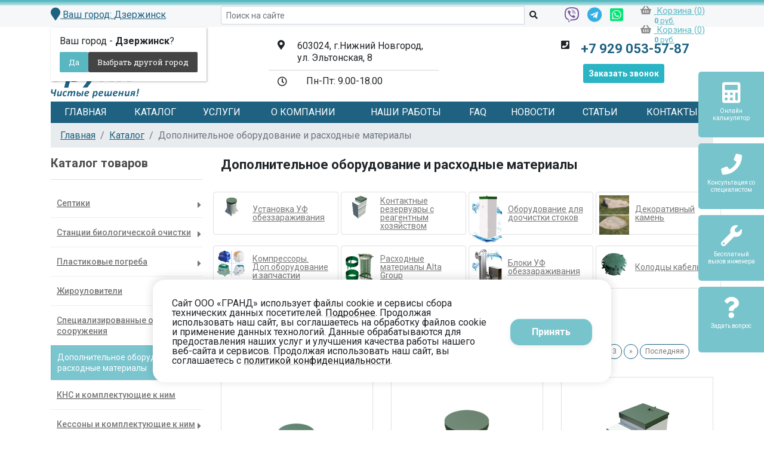

--- FILE ---
content_type: text/html; charset=UTF-8
request_url: https://dzerzhinsk.tisgroup.ru/katalog/dopolnitelnoe-oborudovanie-i-rasxodnyie-materialyi/
body_size: 157592
content:
<!DOCTYPE HTML>
<html lang="ru">
	<head>
		
            
                                                                                                                                                            
            <meta charset="UTF-8">
            <meta name="robots" content="index, follow">
            <meta http-equiv="X-UA-Compatible" content="IE=edge">
            <meta name="google-site-verification" content="8B5-9jzSNSdmJYJNIzmdy7OVPfIZf-pwkjiB-93s7jI">
            <meta name="yandex-verification" content="bd6f89bedfe86773">
            <meta name="viewport" content="width=device-width, initial-scale=1.0">
            <meta name="MobileOptimized" content="320">
            <meta name="msapplication-TileColor" content="#FFFFFF">
            <meta name="msapplication-TileImage" content="/template/images/logo2.png">
            <meta name="referrer" content="origin">
            <title>Дополнительное оборудование и расходные материалы</title>
            <link rel="stylesheet" href="https://cdn.jsdelivr.net/npm/bootstrap@4.6.0/dist/css/bootstrap.min.css" integrity="sha384-B0vP5xmATw1+K9KRQjQERJvTumQW0nPEzvF6L/Z6nronJ3oUOFUFpCjEUQouq2+l" crossorigin="anonymous">
            <link rel="stylesheet" href="/template/css/jquery.qtip.min.css">
            <link rel="stylesheet" href="/template/js/fancybox/jquery.fancybox.css">
            <link rel="stylesheet" href="/template/js/fancybox/jquery.fancybox-thumbs.css">
            <link rel="stylesheet" href="/template/fonts/font-awesome-4.5.0/css/font-awesome.min.css">
            <link rel="stylesheet" href="//cdn.jsdelivr.net/npm/slick-carousel@1.8.1/slick/slick.css">
            <link href="/template/css/style.css" media="screen" rel="stylesheet">
            <link href="/template/css/media.css" media="screen" rel="stylesheet">
            <link rel="stylesheet" href="/template/css/new_style.css">
            <link rel="stylesheet" href="/template/newcss/styles.css">
            <link rel="shortcut icon" href="/template/favicon.ico">
            <meta name="description" content="Дополнительное оборудование и расходные материалы - Описание, цены, заказать в компании ТисГрупп в Дзержинске. Раздел «Дополнительное оборудование и расходные материалы» позволяет нашим клиентам подобрать устройства и комплектующие для обслуживания и ремонта систем очистки и отведения хозяйственно-бытовых сточных вод. 
Здесь вы найдете:

запасные части и комплектующие для септиков и очистительных систем,
блоки УФ-обеззараживания,
компрессорное оборудование и запчасти для него,
оборудование для доочистки стоков канализации,
аварийные сигнализации для септиков,
расходные материалы для систем Alta Group,
пластиковые погреба,
мобильные модули (туалеты, душевые кабины) и мн. др.

Чтобы не ошибиться в выборе необходимых запчастей, комплектующих и оборудования для автономных канализационных систем, вы можете обратиться к сотрудникам нашей компании.
Специалисты «ТисГрупп» проконсультируют вас по любым вопросам и помогут подобрать подходящее изделие.">
                        <meta name="keywords" content="запасные части и комплектующие для септиков и очистительных систем, блоки УФ-обеззараживания, компрессорное оборудование и запчасти для него, оборудование для доочистки стоков канализации, коллекторные колодцы, аварийные сигнализации для септиков, расходные материалы для систем Alta Group, пластиковые погреба, мобильные модули, туалеты, душевые кабины">
                        <link rel="canonical" href="https://dzerzhinsk.tisgroup.ru/katalog/dopolnitelnoe-oborudovanie-i-rasxodnyie-materialyi/">
            <meta property="og:title" content="Дополнительное оборудование и расходные материалы">
            <meta property="og:description" content="Дополнительное оборудование и расходные материалы - Описание, цены, заказать в компании ТисГрупп в Дзержинске. Раздел «Дополнительное оборудование и расходные материалы» позволяет нашим клиентам подобрать устройства и комплектующие для обслуживания и ремонта систем очистки и отведения хозяйственно-бытовых сточных вод. 
Здесь вы найдете:

запасные части и комплектующие для септиков и очистительных систем,
блоки УФ-обеззараживания,
компрессорное оборудование и запчасти для него,
оборудование для доочистки стоков канализации,
аварийные сигнализации для септиков,
расходные материалы для систем Alta Group,
пластиковые погреба,
мобильные модули (туалеты, душевые кабины) и мн. др.

Чтобы не ошибиться в выборе необходимых запчастей, комплектующих и оборудования для автономных канализационных систем, вы можете обратиться к сотрудникам нашей компании.
Специалисты «ТисГрупп» проконсультируют вас по любым вопросам и помогут подобрать подходящее изделие.">
            <meta property="og:type" content="website">
            <meta property="og:url" content="https://dzerzhinsk.tisgroup.ru/katalog/dopolnitelnoe-oborudovanie-i-rasxodnyie-materialyi/">
            <meta property="og:locale" content="ru_RU">
            <meta property="og:site_name" content="ТисГрупп">
                        <meta property="og:image" content="https://dzerzhinsk.tisgroup.ru/images/rashodniki.jpg">
                        <meta name="twitter:card" content="summary">
            <meta name="twitter:title" content="Дополнительное оборудование и расходные материалы">
		
	<link rel="stylesheet" href="/template/css/comparsion.css" type="text/css" />
<link rel="stylesheet" href="/assets/components/msearch2/css/web/default.css" type="text/css" />

	<script type="text/javascript">
		if (typeof mse2Config == "undefined") {mse2Config = {"cssUrl":"\/assets\/components\/msearch2\/css\/web\/","jsUrl":"\/assets\/components\/msearch2\/js\/web\/","actionUrl":"\/assets\/components\/msearch2\/action.php"};}
		if (typeof mse2FormConfig == "undefined") {mse2FormConfig = {};}
		mse2FormConfig["09c7bddc86080ebab0c34d89095c0d72c2b53931"] = {"autocomplete":"queries","queryVar":"query","minQuery":3,"pageId":5};
	</script>
<link rel="stylesheet" href="/assets/components/minishop2/css/web/default.css?v=888c7ca881" type="text/css" />
<link rel="stylesheet" href="/assets/components/minishop2/css/web/lib/jquery.jgrowl.min.css" type="text/css" />
<script>miniShop2Config = {"close_all_message":"\u0437\u0430\u043a\u0440\u044b\u0442\u044c \u0432\u0441\u0435","cssUrl":"\/assets\/components\/minishop2\/css\/web\/","jsUrl":"\/assets\/components\/minishop2\/js\/web\/","actionUrl":"\/assets\/components\/minishop2\/action.php","ctx":"web","price_format":[0,".",""],"price_format_no_zeros":true,"weight_format":[3,"."," "],"weight_format_no_zeros":true};</script>

<script type="text/javascript">mse2Config = {"cssUrl":"\/assets\/components\/msearch2\/css\/web\/","jsUrl":"\/assets\/components\/msearch2\/js\/web\/","actionUrl":"\/assets\/components\/msearch2\/action.php","queryVar":"query","idVar":"id","filter_delimeter":"|","method_delimeter":":","values_delimeter":",","start_sort":"","start_limit":"30","start_page":1,"start_tpl":"","sort":"","limit":"","page":"","pageVar":"page","tpl":"","parentsVar":"parents","key":"1724d160b361699d33e18de33e53ca16172cd2df","pageId":28,"query":"","parents":"","aliases":{"price":"ms|price","vendor":"ms|vendor","new_01":"msoption|new_01","new_02":"msoption|new_02","new_03":"msoption|new_03","new_04":"msoption|new_04","new_05":"msoption|new_05","new_06":"msoption|new_06","new_07":"msoption|new_07","new_08":"msoption|new_08","new_09":"msoption|new_09","new_10":"msoption|new_10","new_11":"msoption|new_11","new_12":"msoption|new_12","zalp":"msoption|trade_03","volume":"msoption|trade_04","material":"msoption|trade_12","size":"msoption|trade_17","internal_volume":"msoption|trade_18"},"options":[],"mode":"","moreText":"\u0417\u0430\u0433\u0440\u0443\u0437\u0438\u0442\u044c \u0435\u0449\u0435"};</script>
<link rel="stylesheet" href="/assets/components/ajaxform/css/default.css" type="text/css" />
</head>
	<body>
		<div class="fixed-buttons">
			<a href="/calculator" class="hvr-buzz" onclick="yaCounter39225415.reachGoal('clickCalc'); return true;"><i class="fa fa-calculator"></i> Онлайн калькулятор</a>
			<a class="fancybox hvr-buzz" href="#popup_consult" onclick="yaCounter39225415.reachGoal('clickConsult'); return true;"><i class="fa fa-phone"></i> Консультация со специалистом</a>
			<a class="fancybox hvr-buzz" href="#popup_repair" onclick="yaCounter39225415.reachGoal('clickRepair'); return true;"><i class="fa fa-wrench"></i> Бесплатный вызов инженера</a>
			<a class="fancybox hvr-buzz" href="#popup_question" onclick="yaCounter39225415.reachGoal('clickQuestion'); return true;"><i class="fa fa-question"></i> Задать вопрос</a>
		</div>
		<header class="header">
			<div class="container">
                <div class="row header__top">
                    <div class="col-1 col-md-3 header-top__towns">
                        <a href="#popup_towns" class="fancybox"><i class="fa fa-map-marker fa-lg"></i> Ваш город: <span>Дзержинск</span></a>
						<div class="selectTown">
							<p>Ваш город - <b>Дзержинск</b>?</p>
							<a href="#" class="btnYes">Да</a>
							<a href="#popup_towns" class="fancybox btnChange">Выбрать другой город</a>
						</div>
                    </div>
                    <div class="col-7 col-md-6 header-top__search">
                        <form data-key="09c7bddc86080ebab0c34d89095c0d72c2b53931" action="search" method="get" class="msearch2" id="mse2_form">
    <div class="input-group input-group-sm">
        <input type="text" class="form-control" name="query" value=""
        placeholder="Поиск на сайте">
        <div class="input-group-append">
            <button type="submit" class="btn"><i class="fas fa-search"></i></button>
        </div>
    </div>
</form>                    </div>
                    <div class="col-4 col-md-3 header-top__icons">
                        <div class="row">
                            <div class="col-md-6 ht_icons">
                                <a href="#"><i class="fab fa-viber"></i></a>
                                <a href="#"><i class="fab fa-telegram"></i></a>
                                <a href="#"><i class="fab fa-whatsapp-square"></i></a>
                            </div>
                            <div class="col-md-6 ht_cart mobile_hidden">
                                <div id="msMiniCart" class="">
    <div class="empty">
        <a class="header_cart msMiniCart" href="/cart">
            <i class="fa fa-shopping-basket"></i>
            <span class="title">
                <span class="font-bold">Корзина</span> (<span class="ms2_total_count">0</span>)
            </span>
            <div class="header_cart__wrap">
                <span class="ms2_total_cost">0</span> руб.
            </div>
        </a>
    </div>
    <div class="not_empty">
        <a class="header_cart msMiniCart" href="/cart">
            <i class="fa fa-shopping-basket"></i>
            <span class="title">
                <span class="font-bold">Корзина</span> (<span class="ms2_total_count">0</span>)
            </span>
            <div class="header_cart__wrap">
                <span class="ms2_total_cost">0</span> руб.
            </div>
        </a>
    </div>
</div>                            </div>
                        </div>
                    </div>
                </div>
				<div class="row header__bottom" itemscope="itemscope" itemtype="https://schema.org/LocalBusiness">
					<div class="col-5 col-md-3">
						<a id="site_logo" href="/">
							<span class="hide_name" itemprop="name">ТисГрупп</span>
							<img src="/template/images/logo2.png" alt="ТисГрупп">
						</a>
					</div>
					<div class="col-md-3 offset-md-1 header-bottom__address mobile_hidden" itemprop="address" itemscope="itemscope" itemtype="https://schema.org/PostalAddress">
                        <div class="row header-bottom-address__street">
                            <i class="col-2 fas fa-map-marker-alt"></i>
                            <div class="col-10 street_spans">
                                <span itemprop="postalCode">603024</span>,
                                <span itemprop="addressLocality">г.Нижний Новгород</span>,
                                <span itemprop="streetAddress">ул. Эльтонская, 8</span>
                            </div>
                        </div>
                        <div class="row header-bottom-address__time">
                            <i class="col-2 far fa-clock"></i>
                            <div class="col-10 mobile_hidden" itemprop="openingHours">
                                Пн-Пт: 9.00-18.00                            </div>
                        </div>
                    </div>
                    <div class="col-7 col-md-3 offset-md-2 header-bottom__phone">
                        <div class="row">
                            <i class="col-md-2 fas fa-phone-square mobile_hidden"></i>
                            <div class="col-md-10 telephone" itemprop="telephone">
                                <a href="tel:+79290535787">+7 929 053-57-87</a><br>
                                <a href="tel:+"></a>
                                <a href="#popup_consult" class="btn btn-sm fancybox header-bottom__callback">Заказать звонок</a>
                            </div>
                        </div>
                    </div>
                    <div class="col-6 desktop_hidden">
                        <div id="msMiniCart" class="">
    <div class="empty">
        <a class="header_cart msMiniCart" href="/cart">
            <i class="fa fa-shopping-basket"></i>
            <span class="title">
                <span class="font-bold">Корзина</span> (<span class="ms2_total_count">0</span>)
            </span>
            <div class="header_cart__wrap">
                <span class="ms2_total_cost">0</span> руб.
            </div>
        </a>
    </div>
    <div class="not_empty">
        <a class="header_cart msMiniCart" href="/cart">
            <i class="fa fa-shopping-basket"></i>
            <span class="title">
                <span class="font-bold">Корзина</span> (<span class="ms2_total_count">0</span>)
            </span>
            <div class="header_cart__wrap">
                <span class="ms2_total_cost">0</span> руб.
            </div>
        </a>
    </div>
</div>                    </div>
                    <div class="col-2 offset-4 desktop_hidden mobile-header__menu">
                        <a href="#mmenu" class="mobile-header__js-menu_show">
                            <span class="mobile-header__menu-inner"></span>
                        </a>
                    </div>
				</div>
				                <div class="row">
                    <div class="col">
                        <nav class="topmenu mobile_hidden navbar navbar-expand-lg">
                            <ul class="navbar-nav mr-auto">
                                <li class="nav-item">
        <a href="/" class="nav-link">
            Главная        </a>
            </li>
    <li class="nav-item">
        <a href="/katalog/" class="nav-link">
            Каталог        </a>
            </li>
    <li class="nav-item">
        <a href="/uslugi/" class="nav-link">
            Услуги        </a>
            </li>
    <li class="nav-item">
        <a href="/o-nas" class="nav-link">
            О компании        </a>
            </li>
    <li class="nav-item">
        <a href="/nashi-rabotyi/" class="nav-link">
            Наши работы        </a>
            </li>
    <li class="nav-item">
        <a href="/faq/" class="nav-link">
            Faq        </a>
            </li>
    <li class="nav-item">
        <a href="/news/" class="nav-link">
            Новости        </a>
            </li>
    <li class="nav-item">
        <a href="/stati/" class="nav-link">
            Статьи        </a>
            </li>
    <li class="nav-item">
        <a href="/contacts/" class="nav-link">
            Контакты        </a>
            </li>
                        </ul>                        </nav>
                        <nav class="topmenu mobile-nav mm-menu desktop_hidden" id="mmenu" aria-hidden="true">
                            <ul class="navbar-nav mr-auto">
                                <li class="nav-item">
        <a href="/" class="nav-link">
            Главная        </a>
            </li>
    <li class="nav-item">
        <a href="/katalog/" class="nav-link">
            Каталог        </a>
            </li>
    <li class="nav-item">
        <a href="/uslugi/" class="nav-link">
            Услуги        </a>
            </li>
    <li class="nav-item">
        <a href="/o-nas" class="nav-link">
            О компании        </a>
            </li>
    <li class="nav-item">
        <a href="/nashi-rabotyi/" class="nav-link">
            Наши работы        </a>
            </li>
    <li class="nav-item">
        <a href="/faq/" class="nav-link">
            Faq        </a>
            </li>
    <li class="nav-item">
        <a href="/news/" class="nav-link">
            Новости        </a>
            </li>
    <li class="nav-item">
        <a href="/stati/" class="nav-link">
            Статьи        </a>
            </li>
    <li class="nav-item">
        <a href="/contacts/" class="nav-link">
            Контакты        </a>
            </li>
                        </ul>                        </nav>
                    </div>
                </div>
			</div>
		</header>
		
                    <div class="container">
	<nav aria-label="breadcrumb">
    <ul itemscope itemtype="https://schema.org/BreadcrumbList" class="breadcrumb">
          <li class="breadcrumb-item">
          <span itemscope itemprop="itemListElement" itemtype="https://schema.org/ListItem">
            <a title="Главная" itemprop="item" href="https://dzerzhinsk.tisgroup.ru/">
              <span itemprop="name">
                Главная              </span>
              <meta itemprop="position" content="1">
            </a>
          </span>
        </li><li class="breadcrumb-item">
          <span itemscope itemprop="itemListElement" itemtype="https://schema.org/ListItem">
            <a title="Каталог" itemprop="item" href="https://dzerzhinsk.tisgroup.ru/katalog/">
              <span itemprop="name">
                Каталог              </span>
              <meta itemprop="position" content="2">
            </a>
          </span>
        </li><li class="breadcrumb-item active" aria-current="page">
          <span itemscope itemprop="itemListElement" itemtype="https://schema.org/ListItem">
            <span itemprop="name">
              Дополнительное оборудование и расходные материалы            </span>
            <meta itemprop="position" content="3">
          </span>
        </li>        </ul>	</nav>
</div>
        		
		
		
	    	<section id="main">
		<div id="mse2_mfilter" class="container msearch2" itemscope itemtype="https://schema.org/WebPage">
			<div class="row">
                <div class="col-md-3 sidebar_wrap">
                    <div class="mobile_hidden">
                        <aside id="categories_nav">
	<div class="category_header">Каталог товаров</div>
	<nav class="left_menu">
		<ul class="nav-sidebar">
                    <li class="first">
    <a href="/katalog/septiki/" >
        <span>Септики</span>
    </a>
    <div class="menu-list__sub">
                    <ul class="sub-menu">
                        <li class="first">
                    <a href="/katalog/septiki/topas/" >
                        <span>Септики Топас</span>
                    </a>
                                    </li><li>
                    <a href="/katalog/septiki/yunilos-astra/" >
                        <span>Септики Юнилос Астра</span>
                    </a>
                                    </li><li>
                    <a href="/katalog/septiki/topaero/" >
                        <span>Септик Топаэро</span>
                    </a>
                                    </li><li>
                    <a href="/category/evrolos-eko" >
                        <span>Септики Евролос ЭКО</span>
                    </a>
                                    </li><li>
                    <a href="/katalog/septiki/stancziya-biologicheskoj-ochistki-eko-grand/" >
                        <span>Септики Эко Гранд</span>
                    </a>
                                    </li><li>
                    <a href="/katalog/septiki/septiki-termit/" >
                        <span>Септики Термит</span>
                    </a>
                                    </li><li>
                    <a href="/category/septiki-termit-profi" >
                        <span>Септики Термит Профи +</span>
                    </a>
                                    </li><li class="last">
                    <a href="/category/septiki-termit-transformer" >
                        <span>Септики Термит Трансформер</span>
                    </a>
                                    </li>                    </ul>
                </div>    <i class="fas fa-caret-right mobile_hidden"></i>
</li><li>
    <a href="/katalog/septiki-dlya-gruppyi-domov-i-predpritij/" >
        <span>Станции биологической очистки</span>
    </a>
    <div class="menu-list__sub">
                    <ul class="sub-menu">
                        <li class="first">
                    <a href="/category/alta-bio" >
                        <span>Септики Альта Био</span>
                    </a>
                                    </li><li>
                    <a href="/category/evrolos" >
                        <span>Септики Евролос</span>
                    </a>
                                    </li><li>
                    <a href="/category/septiki-ergobox" >
                        <span>Септики Эргобокс</span>
                    </a>
                                    </li><li>
                    <a href="/category/septiki-kolo-vesi" >
                        <span>Септики КолоВеси</span>
                    </a>
                                    </li><li>
                    <a href="/category/septik-tver" >
                        <span>Септики Тверь</span>
                    </a>
                                    </li><li>
                    <a href="/category/septiki-topol" >
                        <span>Септики Тополь</span>
                    </a>
                                    </li><li>
                    <a href="/category/septiki-topas-s" >
                        <span>Септики Топас-С</span>
                    </a>
                                    </li><li>
                    <a href="/category/yunilos-skarabej" >
                        <span>Юнилос Скарабей</span>
                    </a>
                                    </li><li>
                    <a href="/category/yunilos-triumf" >
                        <span>Юнилос Триумф</span>
                    </a>
                                    </li><li>
                    <a href="/katalog/septiki-dlya-gruppyi-domov-i-predpritij/topaero-m/" >
                        <span>ТОПАЭРО М</span>
                    </a>
                                    </li><li>
                    <a href="/katalog/septiki-dlya-gruppyi-domov-i-predpritij/topaero-me/" >
                        <span>ТОПАЭРО МЕ</span>
                    </a>
                                    </li><li>
                    <a href="/katalog/septiki-dlya-gruppyi-domov-i-predpritij/alta-air-master-pro/" >
                        <span>Септики Alta Air master pro</span>
                    </a>
                                    </li><li class="last">
                    <a href="/katalog/septiki-dlya-gruppyi-domov-i-predpritij/alta-air-master/" >
                        <span>Alta Air master</span>
                    </a>
                                    </li>                    </ul>
                </div>    <i class="fas fa-caret-right mobile_hidden"></i>
</li><li>
    <a href="/katalog/plastikovyie-pogreba/" >
        <span>Пластиковые погреба</span>
    </a>
    <div class="menu-list__sub">
                    <ul class="sub-menu">
                        <li class="first">
                    <a href="/katalog/plastikovyie-pogreba/plastikovyie-pogreba-tingard/" >
                        <span>Пластиковые погреба Tingard</span>
                    </a>
                                    </li><li>
                    <a href="/katalog/plastikovyie-pogreba/alta-pogreb/" >
                        <span>Пластиковые погреба Alta Pogreb</span>
                    </a>
                                    </li><li>
                    <a href="/katalog/plastikovyie-pogreba/kellari/" >
                        <span>Погреба Kellari</span>
                    </a>
                                    </li><li class="last">
                    <a href="/katalog/plastikovyie-pogreba/pogreba-plastikovyie-marki-topol-eko/" >
                        <span>Погреба Топол-Эко</span>
                    </a>
                                    </li>                    </ul>
                </div>    <i class="fas fa-caret-right mobile_hidden"></i>
</li><li>
    <a href="/katalog/zhirouloviteli/" >
        <span>Жироуловители</span>
    </a>
    <div class="menu-list__sub">
                    <ul class="sub-menu">
                        <li class="first">
                    <a href="/katalog/zhirouloviteli/zhirouloviteli-termit/" >
                        <span>Жироуловители Термит</span>
                    </a>
                                    </li><li>
                    <a href="/katalog/zhirouloviteli/zhirouloviteli-alta-m/" >
                        <span>Жироуловители под мойку Альта</span>
                    </a>
                                    </li><li>
                    <a href="/katalog/zhirouloviteli/zhirouloviteli-pyatyij-element/" >
                        <span>Жироуловители Пятый Элемент</span>
                    </a>
                                    </li><li>
                    <a href="/katalog/zhirouloviteli/separatory-zhirov/" >
                        <span>Сепаратор жиров ТОППОЛИУМ (ОТП)</span>
                    </a>
                                    </li><li>
                    <a href="/katalog/zhirouloviteli/zhirouloviteli-tuk/" >
                        <span>Жироуловители ТУК Коломаки</span>
                    </a>
                                    </li><li class="last">
                    <a href="/category/vertikalnyie-zhirouloviteli" >
                        <span>Вертикальные жироуловители</span>
                    </a>
                                    </li>                    </ul>
                </div>    <i class="fas fa-caret-right mobile_hidden"></i>
</li><li>
    <a href="/katalog/speczializirovannyie-ochistnyie-sooruzheniya/" >
        <span>Специализированные очистные сооружения</span>
    </a>
    <div class="menu-list__sub">
                    <ul class="sub-menu">
                        <li class="first">
                    <a href="/katalog/speczializirovannyie-ochistnyie-sooruzheniya/sistemyi-ochistki-livnevyix-poverxnostnyix-i-talyix-vod/" >
                        <span>Системы очистки производственных и поверхностных сточных вод</span>
                    </a>
                                    </li><li>
                    <a href="/katalog/speczializirovannyie-ochistnyie-sooruzheniya/alta-rain/" >
                        <span>Установки Alta Rain для очистки поверхностных вод</span>
                    </a>
                                    </li><li>
                    <a href="/katalog/speczializirovannyie-ochistnyie-sooruzheniya/ochistka-isskustvennyix-vodoemov/" >
                        <span>Очистка искусственных водоемов</span>
                    </a>
                                    </li><li>
                    <a href="/katalog/speczializirovannyie-ochistnyie-sooruzheniya/avtonomnyie-mobilnyie-ochistnyie-sooruzheniya/" >
                        <span>Автономные, контейнерно-модульные, мобильные очистные сооружения</span>
                    </a>
                                    </li><li class="last">
                    <a href="/katalog/speczializirovannyie-ochistnyie-sooruzheniya/toppolium1/" >
                        <span>Системы очистки поверхностных вод Топрейн</span>
                    </a>
                                    </li>                    </ul>
                </div>    <i class="fas fa-caret-right mobile_hidden"></i>
</li><li class="current">
    <a href="/katalog/dopolnitelnoe-oborudovanie-i-rasxodnyie-materialyi/" >
        <span>Дополнительное оборудование и расходные материалы</span>
    </a>
    <div class="menu-list__sub">
                    <ul class="sub-menu">
                        <li class="first">
                    <a href="/katalog/dopolnitelnoe-oborudovanie-i-rasxodnyie-materialyi/ustanovka-uf-obezzarazhivaniya/" >
                        <span>Установка УФ обеззараживания</span>
                    </a>
                                    </li><li>
                    <a href="/katalog/dopolnitelnoe-oborudovanie-i-rasxodnyie-materialyi/kontaktnyie-rezervuaryi-s-reagentnyim-xozyajstvom/" >
                        <span>Контактные резервуары с реагентным хозяйством</span>
                    </a>
                                    </li><li>
                    <a href="/katalog/dopolnitelnoe-oborudovanie-i-rasxodnyie-materialyi/oborudovanie-dlya-doochistki-stokov/" >
                        <span>Оборудование для доочистки стоков</span>
                    </a>
                                    </li><li>
                    <a href="/katalog/dopolnitelnoe-oborudovanie-i-rasxodnyie-materialyi/dekorativnyij-kamen/" >
                        <span>Декоративный камень</span>
                    </a>
                                    </li><li>
                    <a href="/katalog/dopolnitelnoe-oborudovanie-i-rasxodnyie-materialyi/kompressornoe-oborudovanie-i-zapchasti/" >
                        <span>Компрессоры. Доп.оборудование и запчастии</span>
                    </a>
                                    </li><li>
                    <a href="/katalog/dopolnitelnoe-oborudovanie-i-rasxodnyie-materialyi/rasxodnyie-materialyi-alta-group/" >
                        <span>Расходные материалы Alta Group</span>
                    </a>
                                    </li><li>
                    <a href="/katalog/dopolnitelnoe-oborudovanie-i-rasxodnyie-materialyi/bloki-uf-obezzarazhivaniya/" >
                        <span>Блоки УФ обеззараживания</span>
                    </a>
                                    </li><li>
                    <a href="/katalog/dopolnitelnoe-oborudovanie-i-rasxodnyie-materialyi/kolodczyi-kabelnyie/" >
                        <span>Колодцы кабельные</span>
                    </a>
                                    </li><li>
                    <a href="/katalog/dopolnitelnoe-oborudovanie-i-rasxodnyie-materialyi/avarijnaya-signalizacziya-dlya-septikov/" >
                        <span>Аварийная сигнализация для септиков</span>
                    </a>
                                    </li><li class="last">
                    <a href="/katalog/dopolnitelnoe-oborudovanie-i-rasxodnyie-materialyi/mobilnyie-moduli-tualetyi-dushevyie-kabinki-rukomojniki/" >
                        <span>мобильные модули: туалеты, душевые кабинки, рукомойники</span>
                    </a>
                                    </li>                    </ul>
                </div>    <i class="fas fa-caret-right mobile_hidden"></i>
</li><li>
                    <a href="/katalog/kns-i-komplektuyushhie-k-nim/" >
                        <span>КНС и комплектующие к ним</span>
                    </a>
                                    </li><li>
    <a href="/category/kessonyi-i-komplektuyushhie-k-nim" >
        <span>Кессоны и комплектующие к ним</span>
    </a>
    <div class="menu-list__sub">
                    <ul class="sub-menu">
                        <li class="first">
                    <a href="/category/kesson-alta-bio" >
                        <span>Кессоны Альта Био</span>
                    </a>
                                    </li><li>
                    <a href="/category/kesson-topol-eko" >
                        <span>Кессоны ТОПОЛ-ЭКО</span>
                    </a>
                                    </li><li>
                    <a href="/category/kesson-termit" >
                        <span>Кессоны Термит</span>
                    </a>
                                    </li><li>
                    <a href="/category/kessonyi-evrolos" >
                        <span>Кессоны Евролос</span>
                    </a>
                                    </li><li class="last">
                    <a href="/katalog/kessonyi-i-komplektuyushhie-k-nim/komplektuyushhie-k-platikovyim-kessonam/" >
                        <span>Комплектующие к пластиковым кессонам</span>
                    </a>
                                    </li>                    </ul>
                </div>    <i class="fas fa-caret-right mobile_hidden"></i>
</li><li class="last">
    <a href="/katalog/rezervuaryi/" >
        <span>Резервуары, Ёмкости</span>
    </a>
    <div class="menu-list__sub">
                    <ul class="sub-menu">
                        <li class="first">
                    <a href="/katalog/rezervuaryi/emkosti-czilindricheskie-topol-eko/" >
                        <span>Емкости цилиндрические ТОПОЛ-ЭКО</span>
                    </a>
                                    </li><li>
                    <a href="/katalog/rezervuaryi/emkosti-pryamougolnyie-topol-eko/" >
                        <span>Емкости прямоугольные ТОПОЛ-ЭКО</span>
                    </a>
                                    </li><li>
                    <a href="/katalog/rezervuaryi/plastikovyie/" >
                        <span>Пластиковые резервуары</span>
                    </a>
                                    </li><li class="last">
                    <a href="/katalog/rezervuaryi/metallicheskie/" >
                        <span>Металлические резервуары</span>
                    </a>
                                    </li>                    </ul>
                </div>    <i class="fas fa-caret-right mobile_hidden"></i>
</li>                </ul>	</nav>
</aside>
                    </div>
                    <div class="row row-filters">
                                                    <div class="col-6 filters-group desktop_hidden">
                                <a href="#mse2_filters" class="fancybox btn btn-block">
                                    <i class="fas fa-filter"></i>Фильтры
                                </a>
                            </div>
                                                <div class="col-6 filters-group desktop_hidden">
                            <a href="#categories_nav" class="fancybox btn btn-block">
                                <i class="fas fa-list-ul"></i>Каталог
                            </a>
                        </div>
                    </div>
                    <div class="mobile_hidden">
                        <form action="katalog/dopolnitelnoe-oborudovanie-i-rasxodnyie-materialyi/" method="post" id="mse2_filters">
                            <h5 class="title">Подбор товаров</h5>
                            <fieldset id="mse2_ms|price">
    <h4 class="filter_title">Цена</h4>
    <div class="mse2_number_slider"></div>
    <div class="mse2_number_inputs row">
        <div class="col-md-6">
    <label for="mse2_ms|price_0" class="d-flex align-items-center">
        От        <input type="text" name="price" id="mse2_ms|price_0" value="0"
               data-current-value="0" class="form-control ml-1"/>
    </label>
</div><div class="col-md-6">
    <label for="mse2_ms|price_1" class="d-flex align-items-center">
        До        <input type="text" name="price" id="mse2_ms|price_1" value="1161000"
               data-current-value="1161000" class="form-control ml-1"/>
    </label>
</div>    </div>
</fieldset>
<fieldset id="mse2_ms|vendor">
    <h4 class="filter_title">Производитель</h4>
    <label for="mse2_ms|vendor_0" class="filter_checkbox_custom ">
    <input type="checkbox" name="vendor" id="mse2_ms|vendor_0" value="21"  >
    <span class="mse2_filter__box">
        <span class="mse2_filter__input"></span>
        <a href="?vendor=AirMac" onclick="vendor=21;return false;" style="pointer-events:none;">
            AirMac        </a>
    </span>
</label><label for="mse2_ms|vendor_1" class="filter_checkbox_custom ">
    <input type="checkbox" name="vendor" id="mse2_ms|vendor_1" value="22"  >
    <span class="mse2_filter__box">
        <span class="mse2_filter__input"></span>
        <a href="?vendor=Hiblow" onclick="vendor=22;return false;" style="pointer-events:none;">
            Hiblow        </a>
    </span>
</label><label for="mse2_ms|vendor_2" class="filter_checkbox_custom ">
    <input type="checkbox" name="vendor" id="mse2_ms|vendor_2" value="20"  >
    <span class="mse2_filter__box">
        <span class="mse2_filter__input"></span>
        <a href="?vendor=Thomas" onclick="vendor=20;return false;" style="pointer-events:none;">
            Thomas        </a>
    </span>
</label><label for="mse2_ms|vendor_3" class="filter_checkbox_custom ">
    <input type="checkbox" name="vendor" id="mse2_ms|vendor_3" value="0"  >
    <span class="mse2_filter__box">
        <span class="mse2_filter__input"></span>
        <a href="?vendor=Нет" onclick="vendor=0;return false;" style="pointer-events:none;">
            Нет        </a>
    </span>
</label></fieldset>                            <a title="Готово" href="javascript:;" onclick="$.fancybox.close();" class="filters-fancybox-close btn btn-block desktop_hidden">Готово</a>
                        </form>
                    </div>
                    <aside id="specials" class="specials mobile_hidden">
                        <div class="category_header">Спецпредложения</div>
                        <ul>
                            <li class="row">
                                        <div class="prev col-md-4">
                                            <a href="/katalog/septiki/topas/topas-8-long"><img src="/assets/images/products/87/64x64/septik-topas-8-long.jpg" alt="Септик Топас 8 LONG"></a>
                                        </div>
                                        <div class="cont col-md-8">
                                            <a href="/katalog/septiki/topas/topas-8-long">Септик Топас 8 LONG</a>
                                            <div class="prise"><span class="old">154000 руб.</span><br/>237300 руб.</div>
                                        </div>
                                    </li>
<li class="row">
                                        <div class="prev col-md-4">
                                            <a href="/katalog/septiki/topas/topas-8-pr"><img src="/assets/images/products/88/64x64/septik-topas-8-pr.jpg" alt="Септик ТОПАС 8 ПР"></a>
                                        </div>
                                        <div class="cont col-md-8">
                                            <a href="/katalog/septiki/topas/topas-8-pr">Септик ТОПАС 8 ПР</a>
                                            <div class="prise"><span class="old">147000 руб.</span><br/>217900 руб.</div>
                                        </div>
                                    </li>
<li class="row">
                                        <div class="prev col-md-4">
                                            <a href="/product/topas-c-8-long-pr-us"><img src="/assets/images/products/543/64x64/topas-c-8-long-ys.jpg" alt="Топас-С 8 long Пр Усиленная"></a>
                                        </div>
                                        <div class="cont col-md-8">
                                            <a href="/product/topas-c-8-long-pr-us">Топас-С 8 long Пр Усиленная</a>
                                            <div class="prise"><span class="old">168900 руб.</span><br/>272900 руб.</div>
                                        </div>
                                    </li>
                        </ul>
                    </aside>
                </div>
				<div class="col-md-9 col-sm-12 col-xs-12">
					<div class="row">
						<div class="col-md-12 col-sm-12 col-xs-12">
							<h1 class="page_title">Дополнительное оборудование и расходные материалы</h1>
						</div>
					</div>
															<div class="row grid_product">
                                <div class="product categ col-md-3 col-6">
								<a href="/katalog/dopolnitelnoe-oborudovanie-i-rasxodnyie-materialyi/ustanovka-uf-obezzarazhivaniya/">
									<span class="prev">
										<img src="/images/category/ufo-d1000-long-obshchiy-vid-temp0001.png" alt="Установка УФ обеззараживания">
									</span>
									<span class="product_table">
										<span class="title">Установка УФ обеззараживания</span>
									</span>
								</a>
							</div>
<div class="product categ col-md-3 col-6">
								<a href="/katalog/dopolnitelnoe-oborudovanie-i-rasxodnyie-materialyi/kontaktnyie-rezervuaryi-s-reagentnyim-xozyajstvom/">
									<span class="prev">
										<img src="/images/category/kr-1.png" alt="Контактные резервуары с реагентным хозяйством">
									</span>
									<span class="product_table">
										<span class="title">Контактные резервуары с реагентным хозяйством</span>
									</span>
								</a>
							</div>
<div class="product categ col-md-3 col-6">
								<a href="/katalog/dopolnitelnoe-oborudovanie-i-rasxodnyie-materialyi/oborudovanie-dlya-doochistki-stokov/">
									<span class="prev">
										<img src="/images/./toplos-cziklon-zastavka.png" alt="Оборудование для доочистки стоков">
									</span>
									<span class="product_table">
										<span class="title">Оборудование для доочистки стоков</span>
									</span>
								</a>
							</div>
<div class="product categ col-md-3 col-6">
								<a href="/katalog/dopolnitelnoe-oborudovanie-i-rasxodnyie-materialyi/dekorativnyij-kamen/">
									<span class="prev">
										<img src="/images/./kamni.png" alt="Декоративный камень">
									</span>
									<span class="product_table">
										<span class="title">Декоративный камень</span>
									</span>
								</a>
							</div>
<div class="product categ col-md-3 col-6">
								<a href="/katalog/dopolnitelnoe-oborudovanie-i-rasxodnyie-materialyi/kompressornoe-oborudovanie-i-zapchasti/">
									<span class="prev">
										<img src="/images/kompressoryi-zastavka.png" alt="Компрессоры. Доп.оборудование и запчастии">
									</span>
									<span class="product_table">
										<span class="title">Компрессоры. Доп.оборудование и запчастии</span>
									</span>
								</a>
							</div>
<div class="product categ col-md-3 col-6">
								<a href="/katalog/dopolnitelnoe-oborudovanie-i-rasxodnyie-materialyi/rasxodnyie-materialyi-alta-group/">
									<span class="prev">
										<img src="/images/dop-foto.png" alt="Расходные материалы Alta Group">
									</span>
									<span class="product_table">
										<span class="title">Расходные материалы Alta Group</span>
									</span>
								</a>
							</div>
<div class="product categ col-md-3 col-6">
								<a href="/katalog/dopolnitelnoe-oborudovanie-i-rasxodnyie-materialyi/bloki-uf-obezzarazhivaniya/">
									<span class="prev">
										<img src="/images/./ufo-v-statyu-2.png" alt="Блоки УФ обеззараживания">
									</span>
									<span class="product_table">
										<span class="title">Блоки УФ обеззараживания</span>
									</span>
								</a>
							</div>
<div class="product categ col-md-3 col-6">
								<a href="/katalog/dopolnitelnoe-oborudovanie-i-rasxodnyie-materialyi/kolodczyi-kabelnyie/">
									<span class="prev">
										<img src="/images/kolodecz.png" alt="Колодцы кабельные">
									</span>
									<span class="product_table">
										<span class="title">Колодцы кабельные</span>
									</span>
								</a>
							</div>
<div class="product categ col-md-3 col-6">
								<a href="/katalog/dopolnitelnoe-oborudovanie-i-rasxodnyie-materialyi/avarijnaya-signalizacziya-dlya-septikov/">
									<span class="prev">
										<img src="/images/signal.png" alt="Аварийная сигнализация для септиков">
									</span>
									<span class="product_table">
										<span class="title">Аварийная сигнализация для септиков</span>
									</span>
								</a>
							</div>
<div class="product categ col-md-3 col-6">
								<a href="/katalog/dopolnitelnoe-oborudovanie-i-rasxodnyie-materialyi/mobilnyie-moduli-tualetyi-dushevyie-kabinki-rukomojniki/">
									<span class="prev">
										<img src="/images/category/hozyaistvenniy-modul-1.jpg" alt="мобильные модули: туалеты, душевые кабинки, рукомойники">
									</span>
									<span class="product_table">
										<span class="title">мобильные модули: туалеты, душевые кабинки, рукомойники</span>
									</span>
								</a>
							</div>                            </div>										<div class="row catalog__options ">
						<div class="col-md-7">
                            <div class="row">
                                <div id="mse2_sort" class="col-md-7 catalog-options__item">
                                    <svg xmlns="http://www.w3.org/2000/svg" fill="currentColor" class="bi bi-sort-down" viewBox="0 0 16 16">
                                        <path d="M3.5 2.5a.5.5 0 0 0-1 0v8.793l-1.146-1.147a.5.5 0 0 0-.708.708l2 1.999.007.007a.497.497 0 0 0 .7-.006l2-2a.5.5 0 0 0-.707-.708L3.5 11.293V2.5zm3.5 1a.5.5 0 0 1 .5-.5h7a.5.5 0 0 1 0 1h-7a.5.5 0 0 1-.5-.5zM7.5 6a.5.5 0 0 0 0 1h5a.5.5 0 0 0 0-1h-5zm0 3a.5.5 0 0 0 0 1h3a.5.5 0 0 0 0-1h-3zm0 3a.5.5 0 0 0 0 1h1a.5.5 0 0 0 0-1h-1z"/>
                                    </svg>
                                    Сортировать:
                                    <span class="select js-select">
                                        <select>
                                                                                            <option value="">По умолчанию</option>
                                                                                            <option value="price:asc">По увеличению цены</option>
                                                                                            <option value="price:desc">По уменьшению цены</option>
                                                                                            <option value="pagetitle:asc">По алфавиту (А-Я)</option>
                                                                                            <option value="pagetitle:desc">По алфавиту (Я-А)</option>
                                                                                    </select>
                                    </span>
                                </div>
                                                                    <div id="mse2_tpl" class="col-md-5 catalog-options__item">
                                        <svg xmlns="http://www.w3.org/2000/svg" fill="currentColor" class="bi bi-grid-3x3-gap-fill" viewBox="0 0 16 16">
                                            <path d="M1 2a1 1 0 0 1 1-1h2a1 1 0 0 1 1 1v2a1 1 0 0 1-1 1H2a1 1 0 0 1-1-1V2zm5 0a1 1 0 0 1 1-1h2a1 1 0 0 1 1 1v2a1 1 0 0 1-1 1H7a1 1 0 0 1-1-1V2zm5 0a1 1 0 0 1 1-1h2a1 1 0 0 1 1 1v2a1 1 0 0 1-1 1h-2a1 1 0 0 1-1-1V2zM1 7a1 1 0 0 1 1-1h2a1 1 0 0 1 1 1v2a1 1 0 0 1-1 1H2a1 1 0 0 1-1-1V7zm5 0a1 1 0 0 1 1-1h2a1 1 0 0 1 1 1v2a1 1 0 0 1-1 1H7a1 1 0 0 1-1-1V7zm5 0a1 1 0 0 1 1-1h2a1 1 0 0 1 1 1v2a1 1 0 0 1-1 1h-2a1 1 0 0 1-1-1V7zM1 12a1 1 0 0 1 1-1h2a1 1 0 0 1 1 1v2a1 1 0 0 1-1 1H2a1 1 0 0 1-1-1v-2zm5 0a1 1 0 0 1 1-1h2a1 1 0 0 1 1 1v2a1 1 0 0 1-1 1H7a1 1 0 0 1-1-1v-2zm5 0a1 1 0 0 1 1-1h2a1 1 0 0 1 1 1v2a1 1 0 0 1-1 1h-2a1 1 0 0 1-1-1v-2z"/>
                                        </svg>
                                        <span class="catalog-options__item-heading">Вид:</span>
                                        <span class="select-tpl js-select-tpl">
                                            <select>
                                                <option data-tpl="0" value="0">4 товара в ряд</option>
                                                <option data-tpl="1" value="1">1 товар в ряду</option>
                                            </select>
                                        </span>
                                    </div>
                                                            </div>
                        </div>
                        <div class="col-md-5">
                            <div class="mse2_pagination">
                                                                <ul class="pagination">
                <li class="page-item disabled"><a class="page-link" href="#">Первая</a></li><li class="page-item disabled"><a class="page-link" href="#">&laquo;</a></li><li class="page-item active"><a class="page-link" href="/katalog/dopolnitelnoe-oborudovanie-i-rasxodnyie-materialyi/">1</a></li><li class="page-item"><a class="page-link" href="/katalog/dopolnitelnoe-oborudovanie-i-rasxodnyie-materialyi/?page=2">2</a></li><li class="page-item"><a class="page-link" href="/katalog/dopolnitelnoe-oborudovanie-i-rasxodnyie-materialyi/?page=3">3</a></li><li class="page-item"><a class="page-link" href="/katalog/dopolnitelnoe-oborudovanie-i-rasxodnyie-materialyi/?page=2">&raquo;</a></li><li class="page-item"><a class="page-link" href="/katalog/dopolnitelnoe-oborudovanie-i-rasxodnyie-materialyi/?page=3">Последняя</a></li>            </ul>                            </div>
                        </div>
					</div>
					<div id="mse2_results" class="list-unstyled grid_product  row" itemscope="itemscope" itemtype="http://schema.org/ItemList">
													<div class="product col-md-4" itemscope="itemscope" itemtype="https://schema.org/Product" itemprop="itemListElement">
	<div class="product_col">
								<div class="prev">
			<a itemprop="url" href="/katalog/dopolnitelnoe-oborudovanie-i-rasxodnyie-materialyi/ustanovka-uf-obezzarazhivaniya/topol-eco-ufo-1">
				<img src="/assets/images/products/1002/210x210/ufo-d1000-obshchiy-vid-temp0000.jpg" alt="Установка с УФ обеззараживателем ТОПОЛ-ЭКО/TOPOL-ECO УФ-1">
				<meta itemprop="image" content="https://dzerzhinsk.tisgroup.ru/assets/images/products/1002/210x210/ufo-d1000-obshchiy-vid-temp0000.jpg">
			</a>
		</div>
		<div class="product_h3">
			<a href="/katalog/dopolnitelnoe-oborudovanie-i-rasxodnyie-materialyi/ustanovka-uf-obezzarazhivaniya/topol-eco-ufo-1" class="title" itemprop="name">УФО 1</a>
		</div>
		<div class="cart row">
			<div class="price col-md-5 col-5">
				<div class="vert">
					<div class="price_new" itemscope="itemscope" itemtype="https://schema.org/Offer" itemprop="offers">
						<span itemprop="price">99500</span> <span itemprop="priceCurrency" content="RUB">руб.</span>					</div>
									</div>
			</div>
			<div class="col-md-4 col-4 comparison comparison-grid comparison-default" data-id="1002" data-list="default">
                        <a href="#" class="comparison-add comparison-link" data-text="" title="Добавить к сравнению"><i class="fas fa-exchange-alt"></i><span>+</span></a>
                        <a href="#" class="comparison-remove comparison-link" data-text="" title="Убрать из сравнения"><i class="fas fa-exchange-alt"></i><span>—</span></a>
                        <a href="/#" class="comparison-go" title="Сравнить"><i class="fa fa-lg fa-eye"></i><span class="comparison-total">0</span></a>
                    </div>
                    <!--<a href="#" class="obn"></a>-->			<form method="post" class="ms2_form col-md-3 col-3">
				<input type="hidden" name="count" value="1">
				<button class="bay" type="submit" name="ms2_action" value="cart/add" onclick="yaCounter39225415.reachGoal('clickAddToCartFromCategory'); return true;"></button>
				<input type="hidden" name="id" value="1002">
				<input type="hidden" name="options" value="[]">
			</form>
		</div>
	</div>
</div>
<div class="product col-md-4" itemscope="itemscope" itemtype="https://schema.org/Product" itemprop="itemListElement">
	<div class="product_col">
								<div class="prev">
			<a itemprop="url" href="/katalog/dopolnitelnoe-oborudovanie-i-rasxodnyie-materialyi/ustanovka-uf-obezzarazhivaniya/uf-1-long">
				<img src="/assets/images/products/1003/210x210/uf-1-long1.jpg" alt="Установка с УФ обеззараживателем ТОПОЛ-ЭКО/TOPOL-ECO УФО 1ЛОНГ">
				<meta itemprop="image" content="https://dzerzhinsk.tisgroup.ru/assets/images/products/1003/210x210/uf-1-long1.jpg">
			</a>
		</div>
		<div class="product_h3">
			<a href="/katalog/dopolnitelnoe-oborudovanie-i-rasxodnyie-materialyi/ustanovka-uf-obezzarazhivaniya/uf-1-long" class="title" itemprop="name">УФО-1 Лонг</a>
		</div>
		<div class="cart row">
			<div class="price col-md-5 col-5">
				<div class="vert">
					<div class="price_new" itemscope="itemscope" itemtype="https://schema.org/Offer" itemprop="offers">
						<span itemprop="price">104900</span> <span itemprop="priceCurrency" content="RUB">руб.</span>					</div>
									</div>
			</div>
			<div class="col-md-4 col-4 comparison comparison-grid comparison-default" data-id="1003" data-list="default">
                        <a href="#" class="comparison-add comparison-link" data-text="" title="Добавить к сравнению"><i class="fas fa-exchange-alt"></i><span>+</span></a>
                        <a href="#" class="comparison-remove comparison-link" data-text="" title="Убрать из сравнения"><i class="fas fa-exchange-alt"></i><span>—</span></a>
                        <a href="/#" class="comparison-go" title="Сравнить"><i class="fa fa-lg fa-eye"></i><span class="comparison-total">0</span></a>
                    </div>
                    <!--<a href="#" class="obn"></a>-->			<form method="post" class="ms2_form col-md-3 col-3">
				<input type="hidden" name="count" value="1">
				<button class="bay" type="submit" name="ms2_action" value="cart/add" onclick="yaCounter39225415.reachGoal('clickAddToCartFromCategory'); return true;"></button>
				<input type="hidden" name="id" value="1003">
				<input type="hidden" name="options" value="[]">
			</form>
		</div>
	</div>
</div>
<div class="product col-md-4" itemscope="itemscope" itemtype="https://schema.org/Product" itemprop="itemListElement">
	<div class="product_col">
								<div class="prev">
			<a itemprop="url" href="/katalog/dopolnitelnoe-oborudovanie-i-rasxodnyie-materialyi/kontaktnyie-rezervuaryi-s-reagentnyim-xozyajstvom/kr-1-s-odnim-nasosom-dozatora">
				<img src="/assets/images/products/1010/210x210/kr-1.jpg" alt="Контактный резервуар с реагентным хозяйством ТОПОЛ-ЭКО/TOPOL-ECO модели КР">
				<meta itemprop="image" content="https://dzerzhinsk.tisgroup.ru/assets/images/products/1010/210x210/kr-1.jpg">
			</a>
		</div>
		<div class="product_h3">
			<a href="/katalog/dopolnitelnoe-oborudovanie-i-rasxodnyie-materialyi/kontaktnyie-rezervuaryi-s-reagentnyim-xozyajstvom/kr-1-s-odnim-nasosom-dozatora" class="title" itemprop="name">КР-1 ( с одним насосом дозатора)</a>
		</div>
		<div class="cart row">
			<div class="price col-md-5 col-5">
				<div class="vert">
					<div class="price_new" itemscope="itemscope" itemtype="https://schema.org/Offer" itemprop="offers">
						<span itemprop="price">141500</span> <span itemprop="priceCurrency" content="RUB">руб.</span>					</div>
									</div>
			</div>
			<div class="col-md-4 col-4 comparison comparison-grid comparison-default" data-id="1010" data-list="default">
                        <a href="#" class="comparison-add comparison-link" data-text="" title="Добавить к сравнению"><i class="fas fa-exchange-alt"></i><span>+</span></a>
                        <a href="#" class="comparison-remove comparison-link" data-text="" title="Убрать из сравнения"><i class="fas fa-exchange-alt"></i><span>—</span></a>
                        <a href="/#" class="comparison-go" title="Сравнить"><i class="fa fa-lg fa-eye"></i><span class="comparison-total">0</span></a>
                    </div>
                    <!--<a href="#" class="obn"></a>-->			<form method="post" class="ms2_form col-md-3 col-3">
				<input type="hidden" name="count" value="1">
				<button class="bay" type="submit" name="ms2_action" value="cart/add" onclick="yaCounter39225415.reachGoal('clickAddToCartFromCategory'); return true;"></button>
				<input type="hidden" name="id" value="1010">
				<input type="hidden" name="options" value="[]">
			</form>
		</div>
	</div>
</div>
<div class="product col-md-4" itemscope="itemscope" itemtype="https://schema.org/Product" itemprop="itemListElement">
	<div class="product_col">
								<div class="prev">
			<a itemprop="url" href="/katalog/dopolnitelnoe-oborudovanie-i-rasxodnyie-materialyi/ustanovka-uf-obezzarazhivaniya/ufo-1-pr">
				<img src="/assets/images/products/1004/210x210/ufo-1-pr.jpg" alt="Установка с УФ обеззараживателем ТОПОЛ-ЭКО/TOPOL-ECO УФ-1 ПР">
				<meta itemprop="image" content="https://dzerzhinsk.tisgroup.ru/assets/images/products/1004/210x210/ufo-1-pr.jpg">
			</a>
		</div>
		<div class="product_h3">
			<a href="/katalog/dopolnitelnoe-oborudovanie-i-rasxodnyie-materialyi/ustanovka-uf-obezzarazhivaniya/ufo-1-pr" class="title" itemprop="name">УФО 1 ПР</a>
		</div>
		<div class="cart row">
			<div class="price col-md-5 col-5">
				<div class="vert">
					<div class="price_new" itemscope="itemscope" itemtype="https://schema.org/Offer" itemprop="offers">
						<span itemprop="price">114300</span> <span itemprop="priceCurrency" content="RUB">руб.</span>					</div>
									</div>
			</div>
			<div class="col-md-4 col-4 comparison comparison-grid comparison-default" data-id="1004" data-list="default">
                        <a href="#" class="comparison-add comparison-link" data-text="" title="Добавить к сравнению"><i class="fas fa-exchange-alt"></i><span>+</span></a>
                        <a href="#" class="comparison-remove comparison-link" data-text="" title="Убрать из сравнения"><i class="fas fa-exchange-alt"></i><span>—</span></a>
                        <a href="/#" class="comparison-go" title="Сравнить"><i class="fa fa-lg fa-eye"></i><span class="comparison-total">0</span></a>
                    </div>
                    <!--<a href="#" class="obn"></a>-->			<form method="post" class="ms2_form col-md-3 col-3">
				<input type="hidden" name="count" value="1">
				<button class="bay" type="submit" name="ms2_action" value="cart/add" onclick="yaCounter39225415.reachGoal('clickAddToCartFromCategory'); return true;"></button>
				<input type="hidden" name="id" value="1004">
				<input type="hidden" name="options" value="[]">
			</form>
		</div>
	</div>
</div>
<div class="product col-md-4" itemscope="itemscope" itemtype="https://schema.org/Product" itemprop="itemListElement">
	<div class="product_col">
								<div class="prev">
			<a itemprop="url" href="/katalog/dopolnitelnoe-oborudovanie-i-rasxodnyie-materialyi/ustanovka-uf-obezzarazhivaniya/uf-1-pr-long">
				<img src="/assets/images/products/1005/210x210/ufo-d1000-long.jpg" alt="Установка с УФ обеззараживателем ТОПОЛ-ЭКО/TOPOL-ECO УФ-1 ПР ЛОНГ">
				<meta itemprop="image" content="https://dzerzhinsk.tisgroup.ru/assets/images/products/1005/210x210/ufo-d1000-long.jpg">
			</a>
		</div>
		<div class="product_h3">
			<a href="/katalog/dopolnitelnoe-oborudovanie-i-rasxodnyie-materialyi/ustanovka-uf-obezzarazhivaniya/uf-1-pr-long" class="title" itemprop="name">УФО-1 ПР ЛОНГ</a>
		</div>
		<div class="cart row">
			<div class="price col-md-5 col-5">
				<div class="vert">
					<div class="price_new" itemscope="itemscope" itemtype="https://schema.org/Offer" itemprop="offers">
						<span itemprop="price">118300</span> <span itemprop="priceCurrency" content="RUB">руб.</span>					</div>
									</div>
			</div>
			<div class="col-md-4 col-4 comparison comparison-grid comparison-default" data-id="1005" data-list="default">
                        <a href="#" class="comparison-add comparison-link" data-text="" title="Добавить к сравнению"><i class="fas fa-exchange-alt"></i><span>+</span></a>
                        <a href="#" class="comparison-remove comparison-link" data-text="" title="Убрать из сравнения"><i class="fas fa-exchange-alt"></i><span>—</span></a>
                        <a href="/#" class="comparison-go" title="Сравнить"><i class="fa fa-lg fa-eye"></i><span class="comparison-total">0</span></a>
                    </div>
                    <!--<a href="#" class="obn"></a>-->			<form method="post" class="ms2_form col-md-3 col-3">
				<input type="hidden" name="count" value="1">
				<button class="bay" type="submit" name="ms2_action" value="cart/add" onclick="yaCounter39225415.reachGoal('clickAddToCartFromCategory'); return true;"></button>
				<input type="hidden" name="id" value="1005">
				<input type="hidden" name="options" value="[]">
			</form>
		</div>
	</div>
</div>
<div class="product col-md-4" itemscope="itemscope" itemtype="https://schema.org/Product" itemprop="itemListElement">
	<div class="product_col">
								<div class="prev">
			<a itemprop="url" href="/katalog/dopolnitelnoe-oborudovanie-i-rasxodnyie-materialyi/ustanovka-uf-obezzarazhivaniya/ufo-2">
				<img src="/assets/images/products/1006/210x210/ufo-2.jpg" alt="Установка с УФ обеззараживателем ТОПОЛ-ЭКО/TOPOL-ECO модели УФ-2">
				<meta itemprop="image" content="https://dzerzhinsk.tisgroup.ru/assets/images/products/1006/210x210/ufo-2.jpg">
			</a>
		</div>
		<div class="product_h3">
			<a href="/katalog/dopolnitelnoe-oborudovanie-i-rasxodnyie-materialyi/ustanovka-uf-obezzarazhivaniya/ufo-2" class="title" itemprop="name">УФО 2</a>
		</div>
		<div class="cart row">
			<div class="price col-md-5 col-5">
				<div class="vert">
					<div class="price_new" itemscope="itemscope" itemtype="https://schema.org/Offer" itemprop="offers">
						<span itemprop="price">169900</span> <span itemprop="priceCurrency" content="RUB">руб.</span>					</div>
									</div>
			</div>
			<div class="col-md-4 col-4 comparison comparison-grid comparison-default" data-id="1006" data-list="default">
                        <a href="#" class="comparison-add comparison-link" data-text="" title="Добавить к сравнению"><i class="fas fa-exchange-alt"></i><span>+</span></a>
                        <a href="#" class="comparison-remove comparison-link" data-text="" title="Убрать из сравнения"><i class="fas fa-exchange-alt"></i><span>—</span></a>
                        <a href="/#" class="comparison-go" title="Сравнить"><i class="fa fa-lg fa-eye"></i><span class="comparison-total">0</span></a>
                    </div>
                    <!--<a href="#" class="obn"></a>-->			<form method="post" class="ms2_form col-md-3 col-3">
				<input type="hidden" name="count" value="1">
				<button class="bay" type="submit" name="ms2_action" value="cart/add" onclick="yaCounter39225415.reachGoal('clickAddToCartFromCategory'); return true;"></button>
				<input type="hidden" name="id" value="1006">
				<input type="hidden" name="options" value="[]">
			</form>
		</div>
	</div>
</div>
<div class="product col-md-4" itemscope="itemscope" itemtype="https://schema.org/Product" itemprop="itemListElement">
	<div class="product_col">
								<div class="prev">
			<a itemprop="url" href="/katalog/dopolnitelnoe-oborudovanie-i-rasxodnyie-materialyi/ustanovka-uf-obezzarazhivaniya/ufo-2-pr">
				<img src="/assets/images/products/1007/210x210/ufo-2pr.jpg" alt="Установка с УФ обеззараживателем ТОПОЛ-ЭКО/TOPOL-ECO модели УФ">
				<meta itemprop="image" content="https://dzerzhinsk.tisgroup.ru/assets/images/products/1007/210x210/ufo-2pr.jpg">
			</a>
		</div>
		<div class="product_h3">
			<a href="/katalog/dopolnitelnoe-oborudovanie-i-rasxodnyie-materialyi/ustanovka-uf-obezzarazhivaniya/ufo-2-pr" class="title" itemprop="name">УФО 2 ПР</a>
		</div>
		<div class="cart row">
			<div class="price col-md-5 col-5">
				<div class="vert">
					<div class="price_new" itemscope="itemscope" itemtype="https://schema.org/Offer" itemprop="offers">
						<span itemprop="price">184300</span> <span itemprop="priceCurrency" content="RUB">руб.</span>					</div>
									</div>
			</div>
			<div class="col-md-4 col-4 comparison comparison-grid comparison-default" data-id="1007" data-list="default">
                        <a href="#" class="comparison-add comparison-link" data-text="" title="Добавить к сравнению"><i class="fas fa-exchange-alt"></i><span>+</span></a>
                        <a href="#" class="comparison-remove comparison-link" data-text="" title="Убрать из сравнения"><i class="fas fa-exchange-alt"></i><span>—</span></a>
                        <a href="/#" class="comparison-go" title="Сравнить"><i class="fa fa-lg fa-eye"></i><span class="comparison-total">0</span></a>
                    </div>
                    <!--<a href="#" class="obn"></a>-->			<form method="post" class="ms2_form col-md-3 col-3">
				<input type="hidden" name="count" value="1">
				<button class="bay" type="submit" name="ms2_action" value="cart/add" onclick="yaCounter39225415.reachGoal('clickAddToCartFromCategory'); return true;"></button>
				<input type="hidden" name="id" value="1007">
				<input type="hidden" name="options" value="[]">
			</form>
		</div>
	</div>
</div>
<div class="product col-md-4" itemscope="itemscope" itemtype="https://schema.org/Product" itemprop="itemListElement">
	<div class="product_col">
								<div class="prev">
			<a itemprop="url" href="/katalog/dopolnitelnoe-oborudovanie-i-rasxodnyie-materialyi/kontaktnyie-rezervuaryi-s-reagentnyim-xozyajstvom/kr-1-pr-s-odnim-nasosom-dozatora">
				<img src="/assets/images/products/1011/210x210/kontaktnyy-rezervuar-2.0kh1.5-obshchiy-vid-temp0000.jpg" alt="Контактный резервуар с реагентным хозяйством ТОПОЛ-ЭКО/TOPOL-ECO модели КР">
				<meta itemprop="image" content="https://dzerzhinsk.tisgroup.ru/assets/images/products/1011/210x210/kontaktnyy-rezervuar-2.0kh1.5-obshchiy-vid-temp0000.jpg">
			</a>
		</div>
		<div class="product_h3">
			<a href="/katalog/dopolnitelnoe-oborudovanie-i-rasxodnyie-materialyi/kontaktnyie-rezervuaryi-s-reagentnyim-xozyajstvom/kr-1-pr-s-odnim-nasosom-dozatora" class="title" itemprop="name">КР-1 Пр (с одним насосом дозатора)</a>
		</div>
		<div class="cart row">
			<div class="price col-md-5 col-5">
				<div class="vert">
					<div class="price_new" itemscope="itemscope" itemtype="https://schema.org/Offer" itemprop="offers">
						<span itemprop="price">158900</span> <span itemprop="priceCurrency" content="RUB">руб.</span>					</div>
									</div>
			</div>
			<div class="col-md-4 col-4 comparison comparison-grid comparison-default" data-id="1011" data-list="default">
                        <a href="#" class="comparison-add comparison-link" data-text="" title="Добавить к сравнению"><i class="fas fa-exchange-alt"></i><span>+</span></a>
                        <a href="#" class="comparison-remove comparison-link" data-text="" title="Убрать из сравнения"><i class="fas fa-exchange-alt"></i><span>—</span></a>
                        <a href="/#" class="comparison-go" title="Сравнить"><i class="fa fa-lg fa-eye"></i><span class="comparison-total">0</span></a>
                    </div>
                    <!--<a href="#" class="obn"></a>-->			<form method="post" class="ms2_form col-md-3 col-3">
				<input type="hidden" name="count" value="1">
				<button class="bay" type="submit" name="ms2_action" value="cart/add" onclick="yaCounter39225415.reachGoal('clickAddToCartFromCategory'); return true;"></button>
				<input type="hidden" name="id" value="1011">
				<input type="hidden" name="options" value="[]">
			</form>
		</div>
	</div>
</div>
<div class="product col-md-4" itemscope="itemscope" itemtype="https://schema.org/Product" itemprop="itemListElement">
	<div class="product_col">
								<div class="prev">
			<a itemprop="url" href="/katalog/dopolnitelnoe-oborudovanie-i-rasxodnyie-materialyi/kontaktnyie-rezervuaryi-s-reagentnyim-xozyajstvom/kr-1">
				<img src="/assets/images/products/1012/210x210/kr-1.jpg" alt="Контактный резервуар с реагентным хозяйством ТОПОЛ-ЭКО/TOPOL-ECO модели КР 1">
				<meta itemprop="image" content="https://dzerzhinsk.tisgroup.ru/assets/images/products/1012/210x210/kr-1.jpg">
			</a>
		</div>
		<div class="product_h3">
			<a href="/katalog/dopolnitelnoe-oborudovanie-i-rasxodnyie-materialyi/kontaktnyie-rezervuaryi-s-reagentnyim-xozyajstvom/kr-1" class="title" itemprop="name">КР 1</a>
		</div>
		<div class="cart row">
			<div class="price col-md-5 col-5">
				<div class="vert">
					<div class="price_new" itemscope="itemscope" itemtype="https://schema.org/Offer" itemprop="offers">
						<span itemprop="price">192300</span> <span itemprop="priceCurrency" content="RUB">руб.</span>					</div>
									</div>
			</div>
			<div class="col-md-4 col-4 comparison comparison-grid comparison-default" data-id="1012" data-list="default">
                        <a href="#" class="comparison-add comparison-link" data-text="" title="Добавить к сравнению"><i class="fas fa-exchange-alt"></i><span>+</span></a>
                        <a href="#" class="comparison-remove comparison-link" data-text="" title="Убрать из сравнения"><i class="fas fa-exchange-alt"></i><span>—</span></a>
                        <a href="/#" class="comparison-go" title="Сравнить"><i class="fa fa-lg fa-eye"></i><span class="comparison-total">0</span></a>
                    </div>
                    <!--<a href="#" class="obn"></a>-->			<form method="post" class="ms2_form col-md-3 col-3">
				<input type="hidden" name="count" value="1">
				<button class="bay" type="submit" name="ms2_action" value="cart/add" onclick="yaCounter39225415.reachGoal('clickAddToCartFromCategory'); return true;"></button>
				<input type="hidden" name="id" value="1012">
				<input type="hidden" name="options" value="[]">
			</form>
		</div>
	</div>
</div>
<div class="product col-md-4" itemscope="itemscope" itemtype="https://schema.org/Product" itemprop="itemListElement">
	<div class="product_col">
								<div class="prev">
			<a itemprop="url" href="/katalog/dopolnitelnoe-oborudovanie-i-rasxodnyie-materialyi/kontaktnyie-rezervuaryi-s-reagentnyim-xozyajstvom/kr-1-pr">
				<img src="/assets/images/products/1014/210x210/kontaktnyy-rezervuar-2.0kh1.5-obshchiy-vid-temp0000.jpg" alt="Контактный резервуар с реагентным хозяйством ТОПОЛ-ЭКО/TOPOL-ECO модели КР 1 ПР">
				<meta itemprop="image" content="https://dzerzhinsk.tisgroup.ru/assets/images/products/1014/210x210/kontaktnyy-rezervuar-2.0kh1.5-obshchiy-vid-temp0000.jpg">
			</a>
		</div>
		<div class="product_h3">
			<a href="/katalog/dopolnitelnoe-oborudovanie-i-rasxodnyie-materialyi/kontaktnyie-rezervuaryi-s-reagentnyim-xozyajstvom/kr-1-pr" class="title" itemprop="name">КР-1 Пр</a>
		</div>
		<div class="cart row">
			<div class="price col-md-5 col-5">
				<div class="vert">
					<div class="price_new" itemscope="itemscope" itemtype="https://schema.org/Offer" itemprop="offers">
						<span itemprop="price">204300</span> <span itemprop="priceCurrency" content="RUB">руб.</span>					</div>
									</div>
			</div>
			<div class="col-md-4 col-4 comparison comparison-grid comparison-default" data-id="1014" data-list="default">
                        <a href="#" class="comparison-add comparison-link" data-text="" title="Добавить к сравнению"><i class="fas fa-exchange-alt"></i><span>+</span></a>
                        <a href="#" class="comparison-remove comparison-link" data-text="" title="Убрать из сравнения"><i class="fas fa-exchange-alt"></i><span>—</span></a>
                        <a href="/#" class="comparison-go" title="Сравнить"><i class="fa fa-lg fa-eye"></i><span class="comparison-total">0</span></a>
                    </div>
                    <!--<a href="#" class="obn"></a>-->			<form method="post" class="ms2_form col-md-3 col-3">
				<input type="hidden" name="count" value="1">
				<button class="bay" type="submit" name="ms2_action" value="cart/add" onclick="yaCounter39225415.reachGoal('clickAddToCartFromCategory'); return true;"></button>
				<input type="hidden" name="id" value="1014">
				<input type="hidden" name="options" value="[]">
			</form>
		</div>
	</div>
</div>
<div class="product col-md-4" itemscope="itemscope" itemtype="https://schema.org/Product" itemprop="itemListElement">
	<div class="product_col">
								<div class="prev">
			<a itemprop="url" href="/katalog/dopolnitelnoe-oborudovanie-i-rasxodnyie-materialyi/kontaktnyie-rezervuaryi-s-reagentnyim-xozyajstvom/kr-2">
				<img src="/assets/images/products/1015/210x210/kontaktnyy-rezervuar-2.0kh1.5-obshchiy-vid-temp0000-1.jpg" alt="Контактный резервуар с реагентным хозяйством ТОПОЛ-ЭКО/TOPOL-ECO модели КР 2">
				<meta itemprop="image" content="https://dzerzhinsk.tisgroup.ru/assets/images/products/1015/210x210/kontaktnyy-rezervuar-2.0kh1.5-obshchiy-vid-temp0000-1.jpg">
			</a>
		</div>
		<div class="product_h3">
			<a href="/katalog/dopolnitelnoe-oborudovanie-i-rasxodnyie-materialyi/kontaktnyie-rezervuaryi-s-reagentnyim-xozyajstvom/kr-2" class="title" itemprop="name">КР 2</a>
		</div>
		<div class="cart row">
			<div class="price col-md-5 col-5">
				<div class="vert">
					<div class="price_new" itemscope="itemscope" itemtype="https://schema.org/Offer" itemprop="offers">
						<span itemprop="price">238000</span> <span itemprop="priceCurrency" content="RUB">руб.</span>					</div>
									</div>
			</div>
			<div class="col-md-4 col-4 comparison comparison-grid comparison-default" data-id="1015" data-list="default">
                        <a href="#" class="comparison-add comparison-link" data-text="" title="Добавить к сравнению"><i class="fas fa-exchange-alt"></i><span>+</span></a>
                        <a href="#" class="comparison-remove comparison-link" data-text="" title="Убрать из сравнения"><i class="fas fa-exchange-alt"></i><span>—</span></a>
                        <a href="/#" class="comparison-go" title="Сравнить"><i class="fa fa-lg fa-eye"></i><span class="comparison-total">0</span></a>
                    </div>
                    <!--<a href="#" class="obn"></a>-->			<form method="post" class="ms2_form col-md-3 col-3">
				<input type="hidden" name="count" value="1">
				<button class="bay" type="submit" name="ms2_action" value="cart/add" onclick="yaCounter39225415.reachGoal('clickAddToCartFromCategory'); return true;"></button>
				<input type="hidden" name="id" value="1015">
				<input type="hidden" name="options" value="[]">
			</form>
		</div>
	</div>
</div>
<div class="product col-md-4" itemscope="itemscope" itemtype="https://schema.org/Product" itemprop="itemListElement">
	<div class="product_col">
								<div class="prev">
			<a itemprop="url" href="/katalog/dopolnitelnoe-oborudovanie-i-rasxodnyie-materialyi/kontaktnyie-rezervuaryi-s-reagentnyim-xozyajstvom/kr-2-pr">
				<img src="/assets/images/products/1016/210x210/kontaktnyy-rezervuar-2.0kh1.5-obshchiy-vid-temp0000-1.jpg" alt="Контактный резервуар с реагентным хозяйством ТОПОЛ-ЭКО/TOPOL-ECO модели КР - 2 ПР">
				<meta itemprop="image" content="https://dzerzhinsk.tisgroup.ru/assets/images/products/1016/210x210/kontaktnyy-rezervuar-2.0kh1.5-obshchiy-vid-temp0000-1.jpg">
			</a>
		</div>
		<div class="product_h3">
			<a href="/katalog/dopolnitelnoe-oborudovanie-i-rasxodnyie-materialyi/kontaktnyie-rezervuaryi-s-reagentnyim-xozyajstvom/kr-2-pr" class="title" itemprop="name">КР - 2 ПР</a>
		</div>
		<div class="cart row">
			<div class="price col-md-5 col-5">
				<div class="vert">
					<div class="price_new" itemscope="itemscope" itemtype="https://schema.org/Offer" itemprop="offers">
						<span itemprop="price">258000</span> <span itemprop="priceCurrency" content="RUB">руб.</span>					</div>
									</div>
			</div>
			<div class="col-md-4 col-4 comparison comparison-grid comparison-default" data-id="1016" data-list="default">
                        <a href="#" class="comparison-add comparison-link" data-text="" title="Добавить к сравнению"><i class="fas fa-exchange-alt"></i><span>+</span></a>
                        <a href="#" class="comparison-remove comparison-link" data-text="" title="Убрать из сравнения"><i class="fas fa-exchange-alt"></i><span>—</span></a>
                        <a href="/#" class="comparison-go" title="Сравнить"><i class="fa fa-lg fa-eye"></i><span class="comparison-total">0</span></a>
                    </div>
                    <!--<a href="#" class="obn"></a>-->			<form method="post" class="ms2_form col-md-3 col-3">
				<input type="hidden" name="count" value="1">
				<button class="bay" type="submit" name="ms2_action" value="cart/add" onclick="yaCounter39225415.reachGoal('clickAddToCartFromCategory'); return true;"></button>
				<input type="hidden" name="id" value="1016">
				<input type="hidden" name="options" value="[]">
			</form>
		</div>
	</div>
</div>
<div class="product col-md-4" itemscope="itemscope" itemtype="https://schema.org/Product" itemprop="itemListElement">
	<div class="product_col">
								<div class="prev">
			<a itemprop="url" href="/katalog/dopolnitelnoe-oborudovanie-i-rasxodnyie-materialyi/kontaktnyie-rezervuaryi-s-reagentnyim-xozyajstvom/kr-3">
				<img src="/assets/images/products/1017/210x210/kontaktnyy-rezervuar-2.0kh1.5-obshchiy-vid-temp0000-1.jpg" alt="Контактный резервуар с реагентным хозяйством ТОПОЛ-ЭКО/TOPOL-ECO модели КР - 3">
				<meta itemprop="image" content="https://dzerzhinsk.tisgroup.ru/assets/images/products/1017/210x210/kontaktnyy-rezervuar-2.0kh1.5-obshchiy-vid-temp0000-1.jpg">
			</a>
		</div>
		<div class="product_h3">
			<a href="/katalog/dopolnitelnoe-oborudovanie-i-rasxodnyie-materialyi/kontaktnyie-rezervuaryi-s-reagentnyim-xozyajstvom/kr-3" class="title" itemprop="name">КР -3</a>
		</div>
		<div class="cart row">
			<div class="price col-md-5 col-5">
				<div class="vert">
					<div class="price_new" itemscope="itemscope" itemtype="https://schema.org/Offer" itemprop="offers">
						<span itemprop="price">287200</span> <span itemprop="priceCurrency" content="RUB">руб.</span>					</div>
									</div>
			</div>
			<div class="col-md-4 col-4 comparison comparison-grid comparison-default" data-id="1017" data-list="default">
                        <a href="#" class="comparison-add comparison-link" data-text="" title="Добавить к сравнению"><i class="fas fa-exchange-alt"></i><span>+</span></a>
                        <a href="#" class="comparison-remove comparison-link" data-text="" title="Убрать из сравнения"><i class="fas fa-exchange-alt"></i><span>—</span></a>
                        <a href="/#" class="comparison-go" title="Сравнить"><i class="fa fa-lg fa-eye"></i><span class="comparison-total">0</span></a>
                    </div>
                    <!--<a href="#" class="obn"></a>-->			<form method="post" class="ms2_form col-md-3 col-3">
				<input type="hidden" name="count" value="1">
				<button class="bay" type="submit" name="ms2_action" value="cart/add" onclick="yaCounter39225415.reachGoal('clickAddToCartFromCategory'); return true;"></button>
				<input type="hidden" name="id" value="1017">
				<input type="hidden" name="options" value="[]">
			</form>
		</div>
	</div>
</div>
<div class="product col-md-4" itemscope="itemscope" itemtype="https://schema.org/Product" itemprop="itemListElement">
	<div class="product_col">
								<div class="prev">
			<a itemprop="url" href="/katalog/dopolnitelnoe-oborudovanie-i-rasxodnyie-materialyi/kontaktnyie-rezervuaryi-s-reagentnyim-xozyajstvom/kr-3-pr">
				<img src="/assets/images/products/1018/210x210/kontaktnyy-rezervuar-2.0kh1.5-obshchiy-vid-temp0000-1.jpg" alt="Контактный резервуар с реагентным хозяйством ТОПОЛ-ЭКО/TOPOL-ECO модели КР - 3 ПР">
				<meta itemprop="image" content="https://dzerzhinsk.tisgroup.ru/assets/images/products/1018/210x210/kontaktnyy-rezervuar-2.0kh1.5-obshchiy-vid-temp0000-1.jpg">
			</a>
		</div>
		<div class="product_h3">
			<a href="/katalog/dopolnitelnoe-oborudovanie-i-rasxodnyie-materialyi/kontaktnyie-rezervuaryi-s-reagentnyim-xozyajstvom/kr-3-pr" class="title" itemprop="name">КР - 3 ПР</a>
		</div>
		<div class="cart row">
			<div class="price col-md-5 col-5">
				<div class="vert">
					<div class="price_new" itemscope="itemscope" itemtype="https://schema.org/Offer" itemprop="offers">
						<span itemprop="price">303200</span> <span itemprop="priceCurrency" content="RUB">руб.</span>					</div>
									</div>
			</div>
			<div class="col-md-4 col-4 comparison comparison-grid comparison-default" data-id="1018" data-list="default">
                        <a href="#" class="comparison-add comparison-link" data-text="" title="Добавить к сравнению"><i class="fas fa-exchange-alt"></i><span>+</span></a>
                        <a href="#" class="comparison-remove comparison-link" data-text="" title="Убрать из сравнения"><i class="fas fa-exchange-alt"></i><span>—</span></a>
                        <a href="/#" class="comparison-go" title="Сравнить"><i class="fa fa-lg fa-eye"></i><span class="comparison-total">0</span></a>
                    </div>
                    <!--<a href="#" class="obn"></a>-->			<form method="post" class="ms2_form col-md-3 col-3">
				<input type="hidden" name="count" value="1">
				<button class="bay" type="submit" name="ms2_action" value="cart/add" onclick="yaCounter39225415.reachGoal('clickAddToCartFromCategory'); return true;"></button>
				<input type="hidden" name="id" value="1018">
				<input type="hidden" name="options" value="[]">
			</form>
		</div>
	</div>
</div>
<div class="product col-md-4" itemscope="itemscope" itemtype="https://schema.org/Product" itemprop="itemListElement">
	<div class="product_col">
								<div class="prev">
			<a itemprop="url" href="/katalog/dopolnitelnoe-oborudovanie-i-rasxodnyie-materialyi/kompressornoe-oborudovanie-i-zapchasti/kompressoryi-thomas/kompressor-thomas-ap-40">
				<img src="/assets/images/products/611/210x210/tomas-ap-40.jpg" alt="Воздушный компрессор THOMAS AP-40 новой серии AP">
				<meta itemprop="image" content="https://dzerzhinsk.tisgroup.ru/assets/images/products/611/210x210/tomas-ap-40.jpg">
			</a>
		</div>
		<div class="product_h3">
			<a href="/katalog/dopolnitelnoe-oborudovanie-i-rasxodnyie-materialyi/kompressornoe-oborudovanie-i-zapchasti/kompressoryi-thomas/kompressor-thomas-ap-40" class="title" itemprop="name">Компрессор THOMAS AP-40</a>
		</div>
		<div class="cart row">
			<div class="price col-md-5 col-5">
				<div class="vert">
					<div class="price_new" itemscope="itemscope" itemtype="https://schema.org/Offer" itemprop="offers">
						<span itemprop="price">14750</span> <span itemprop="priceCurrency" content="RUB">руб.</span>					</div>
									</div>
			</div>
			<div class="col-md-4 col-4 comparison comparison-grid comparison-default" data-id="611" data-list="default">
                        <a href="#" class="comparison-add comparison-link" data-text="" title="Добавить к сравнению"><i class="fas fa-exchange-alt"></i><span>+</span></a>
                        <a href="#" class="comparison-remove comparison-link" data-text="" title="Убрать из сравнения"><i class="fas fa-exchange-alt"></i><span>—</span></a>
                        <a href="/#" class="comparison-go" title="Сравнить"><i class="fa fa-lg fa-eye"></i><span class="comparison-total">0</span></a>
                    </div>
                    <!--<a href="#" class="obn"></a>-->			<form method="post" class="ms2_form col-md-3 col-3">
				<input type="hidden" name="count" value="1">
				<button class="bay" type="submit" name="ms2_action" value="cart/add" onclick="yaCounter39225415.reachGoal('clickAddToCartFromCategory'); return true;"></button>
				<input type="hidden" name="id" value="611">
				<input type="hidden" name="options" value="[]">
			</form>
		</div>
	</div>
</div>
<div class="product col-md-4" itemscope="itemscope" itemtype="https://schema.org/Product" itemprop="itemListElement">
	<div class="product_col">
								<div class="prev">
			<a itemprop="url" href="/katalog/dopolnitelnoe-oborudovanie-i-rasxodnyie-materialyi/kompressornoe-oborudovanie-i-zapchasti/kompressoryi-thomas/kompressor-thomas-ap-60">
				<img src="/assets/images/products/612/210x210/kategoriya-tomas.jpg" alt="Энергоэффективный компрессор THOMAS AP-60 новой серии AP">
				<meta itemprop="image" content="https://dzerzhinsk.tisgroup.ru/assets/images/products/612/210x210/kategoriya-tomas.jpg">
			</a>
		</div>
		<div class="product_h3">
			<a href="/katalog/dopolnitelnoe-oborudovanie-i-rasxodnyie-materialyi/kompressornoe-oborudovanie-i-zapchasti/kompressoryi-thomas/kompressor-thomas-ap-60" class="title" itemprop="name">Компрессор THOMAS AP-60</a>
		</div>
		<div class="cart row">
			<div class="price col-md-5 col-5">
				<div class="vert">
					<div class="price_new" itemscope="itemscope" itemtype="https://schema.org/Offer" itemprop="offers">
						<span itemprop="price">18900</span> <span itemprop="priceCurrency" content="RUB">руб.</span>					</div>
									</div>
			</div>
			<div class="col-md-4 col-4 comparison comparison-grid comparison-default" data-id="612" data-list="default">
                        <a href="#" class="comparison-add comparison-link" data-text="" title="Добавить к сравнению"><i class="fas fa-exchange-alt"></i><span>+</span></a>
                        <a href="#" class="comparison-remove comparison-link" data-text="" title="Убрать из сравнения"><i class="fas fa-exchange-alt"></i><span>—</span></a>
                        <a href="/#" class="comparison-go" title="Сравнить"><i class="fa fa-lg fa-eye"></i><span class="comparison-total">0</span></a>
                    </div>
                    <!--<a href="#" class="obn"></a>-->			<form method="post" class="ms2_form col-md-3 col-3">
				<input type="hidden" name="count" value="1">
				<button class="bay" type="submit" name="ms2_action" value="cart/add" onclick="yaCounter39225415.reachGoal('clickAddToCartFromCategory'); return true;"></button>
				<input type="hidden" name="id" value="612">
				<input type="hidden" name="options" value="[]">
			</form>
		</div>
	</div>
</div>
<div class="product col-md-4" itemscope="itemscope" itemtype="https://schema.org/Product" itemprop="itemListElement">
	<div class="product_col">
								<div class="prev">
			<a itemprop="url" href="/katalog/dopolnitelnoe-oborudovanie-i-rasxodnyie-materialyi/kompressornoe-oborudovanie-i-zapchasti/kompressoryi-thomas/kompressor-thomas-ap-60-80">
				<img src="/assets/images/products/613/210x210/tomas-ap-40.jpg" alt="Энергоэффективный компрессор THOMAS AP-60/80 новой серии AP">
				<meta itemprop="image" content="https://dzerzhinsk.tisgroup.ru/assets/images/products/613/210x210/tomas-ap-40.jpg">
			</a>
		</div>
		<div class="product_h3">
			<a href="/katalog/dopolnitelnoe-oborudovanie-i-rasxodnyie-materialyi/kompressornoe-oborudovanie-i-zapchasti/kompressoryi-thomas/kompressor-thomas-ap-60-80" class="title" itemprop="name">Компрессор THOMAS AP-60/80</a>
		</div>
		<div class="cart row">
			<div class="price col-md-5 col-5">
				<div class="vert">
					<div class="price_new" itemscope="itemscope" itemtype="https://schema.org/Offer" itemprop="offers">
						<span itemprop="price">18900</span> <span itemprop="priceCurrency" content="RUB">руб.</span>					</div>
									</div>
			</div>
			<div class="col-md-4 col-4 comparison comparison-grid comparison-default" data-id="613" data-list="default">
                        <a href="#" class="comparison-add comparison-link" data-text="" title="Добавить к сравнению"><i class="fas fa-exchange-alt"></i><span>+</span></a>
                        <a href="#" class="comparison-remove comparison-link" data-text="" title="Убрать из сравнения"><i class="fas fa-exchange-alt"></i><span>—</span></a>
                        <a href="/#" class="comparison-go" title="Сравнить"><i class="fa fa-lg fa-eye"></i><span class="comparison-total">0</span></a>
                    </div>
                    <!--<a href="#" class="obn"></a>-->			<form method="post" class="ms2_form col-md-3 col-3">
				<input type="hidden" name="count" value="1">
				<button class="bay" type="submit" name="ms2_action" value="cart/add" onclick="yaCounter39225415.reachGoal('clickAddToCartFromCategory'); return true;"></button>
				<input type="hidden" name="id" value="613">
				<input type="hidden" name="options" value="[]">
			</form>
		</div>
	</div>
</div>
<div class="product col-md-4" itemscope="itemscope" itemtype="https://schema.org/Product" itemprop="itemListElement">
	<div class="product_col">
								<div class="prev">
			<a itemprop="url" href="/katalog/dopolnitelnoe-oborudovanie-i-rasxodnyie-materialyi/kompressornoe-oborudovanie-i-zapchasti/kompressoryi-thomas/kompressor-thomas-ap-80">
				<img src="/assets/images/products/614/210x210/tomas-ap-100.jpg" alt="Энергоэффективный компрессор THOMAS AP-80 новой серии AP">
				<meta itemprop="image" content="https://dzerzhinsk.tisgroup.ru/assets/images/products/614/210x210/tomas-ap-100.jpg">
			</a>
		</div>
		<div class="product_h3">
			<a href="/katalog/dopolnitelnoe-oborudovanie-i-rasxodnyie-materialyi/kompressornoe-oborudovanie-i-zapchasti/kompressoryi-thomas/kompressor-thomas-ap-80" class="title" itemprop="name">Компрессор THOMAS AP-80</a>
		</div>
		<div class="cart row">
			<div class="price col-md-5 col-5">
				<div class="vert">
					<div class="price_new" itemscope="itemscope" itemtype="https://schema.org/Offer" itemprop="offers">
						<span itemprop="price">18900</span> <span itemprop="priceCurrency" content="RUB">руб.</span>					</div>
									</div>
			</div>
			<div class="col-md-4 col-4 comparison comparison-grid comparison-default" data-id="614" data-list="default">
                        <a href="#" class="comparison-add comparison-link" data-text="" title="Добавить к сравнению"><i class="fas fa-exchange-alt"></i><span>+</span></a>
                        <a href="#" class="comparison-remove comparison-link" data-text="" title="Убрать из сравнения"><i class="fas fa-exchange-alt"></i><span>—</span></a>
                        <a href="/#" class="comparison-go" title="Сравнить"><i class="fa fa-lg fa-eye"></i><span class="comparison-total">0</span></a>
                    </div>
                    <!--<a href="#" class="obn"></a>-->			<form method="post" class="ms2_form col-md-3 col-3">
				<input type="hidden" name="count" value="1">
				<button class="bay" type="submit" name="ms2_action" value="cart/add" onclick="yaCounter39225415.reachGoal('clickAddToCartFromCategory'); return true;"></button>
				<input type="hidden" name="id" value="614">
				<input type="hidden" name="options" value="[]">
			</form>
		</div>
	</div>
</div>
<div class="product col-md-4" itemscope="itemscope" itemtype="https://schema.org/Product" itemprop="itemListElement">
	<div class="product_col">
								<div class="prev">
			<a itemprop="url" href="/katalog/dopolnitelnoe-oborudovanie-i-rasxodnyie-materialyi/kompressornoe-oborudovanie-i-zapchasti/kompressoryi-thomas/kompressor-thomas-ap-100">
				<img src="/assets/images/products/615/210x210/tomas-ap-100.jpg" alt="Энергоэффективный компрессор THOMAS AP-100 новой серии AP">
				<meta itemprop="image" content="https://dzerzhinsk.tisgroup.ru/assets/images/products/615/210x210/tomas-ap-100.jpg">
			</a>
		</div>
		<div class="product_h3">
			<a href="/katalog/dopolnitelnoe-oborudovanie-i-rasxodnyie-materialyi/kompressornoe-oborudovanie-i-zapchasti/kompressoryi-thomas/kompressor-thomas-ap-100" class="title" itemprop="name">Компрессор THOMAS AP-100</a>
		</div>
		<div class="cart row">
			<div class="price col-md-5 col-5">
				<div class="vert">
					<div class="price_new" itemscope="itemscope" itemtype="https://schema.org/Offer" itemprop="offers">
						<span itemprop="price">33120</span> <span itemprop="priceCurrency" content="RUB">руб.</span>					</div>
									</div>
			</div>
			<div class="col-md-4 col-4 comparison comparison-grid comparison-default" data-id="615" data-list="default">
                        <a href="#" class="comparison-add comparison-link" data-text="" title="Добавить к сравнению"><i class="fas fa-exchange-alt"></i><span>+</span></a>
                        <a href="#" class="comparison-remove comparison-link" data-text="" title="Убрать из сравнения"><i class="fas fa-exchange-alt"></i><span>—</span></a>
                        <a href="/#" class="comparison-go" title="Сравнить"><i class="fa fa-lg fa-eye"></i><span class="comparison-total">0</span></a>
                    </div>
                    <!--<a href="#" class="obn"></a>-->			<form method="post" class="ms2_form col-md-3 col-3">
				<input type="hidden" name="count" value="1">
				<button class="bay" type="submit" name="ms2_action" value="cart/add" onclick="yaCounter39225415.reachGoal('clickAddToCartFromCategory'); return true;"></button>
				<input type="hidden" name="id" value="615">
				<input type="hidden" name="options" value="[]">
			</form>
		</div>
	</div>
</div>
<div class="product col-md-4" itemscope="itemscope" itemtype="https://schema.org/Product" itemprop="itemListElement">
	<div class="product_col">
								<div class="prev">
			<a itemprop="url" href="/katalog/dopolnitelnoe-oborudovanie-i-rasxodnyie-materialyi/kompressornoe-oborudovanie-i-zapchasti/kompressoryi-airmac/airmac-db-40">
				<img src="/assets/images/products/616/210x210/airmac-kategoriya.jpg" alt="Компрессор AirMac DB-40 для станций биологической очистки">
				<meta itemprop="image" content="https://dzerzhinsk.tisgroup.ru/assets/images/products/616/210x210/airmac-kategoriya.jpg">
			</a>
		</div>
		<div class="product_h3">
			<a href="/katalog/dopolnitelnoe-oborudovanie-i-rasxodnyie-materialyi/kompressornoe-oborudovanie-i-zapchasti/kompressoryi-airmac/airmac-db-40" class="title" itemprop="name">Компрессор AirMac DB-40</a>
		</div>
		<div class="cart row">
			<div class="price col-md-5 col-5">
				<div class="vert">
					<div class="price_new" itemscope="itemscope" itemtype="https://schema.org/Offer" itemprop="offers">
						<span itemprop="price">17900</span> <span itemprop="priceCurrency" content="RUB">руб.</span>					</div>
									</div>
			</div>
			<div class="col-md-4 col-4 comparison comparison-grid comparison-default" data-id="616" data-list="default">
                        <a href="#" class="comparison-add comparison-link" data-text="" title="Добавить к сравнению"><i class="fas fa-exchange-alt"></i><span>+</span></a>
                        <a href="#" class="comparison-remove comparison-link" data-text="" title="Убрать из сравнения"><i class="fas fa-exchange-alt"></i><span>—</span></a>
                        <a href="/#" class="comparison-go" title="Сравнить"><i class="fa fa-lg fa-eye"></i><span class="comparison-total">0</span></a>
                    </div>
                    <!--<a href="#" class="obn"></a>-->			<form method="post" class="ms2_form col-md-3 col-3">
				<input type="hidden" name="count" value="1">
				<button class="bay" type="submit" name="ms2_action" value="cart/add" onclick="yaCounter39225415.reachGoal('clickAddToCartFromCategory'); return true;"></button>
				<input type="hidden" name="id" value="616">
				<input type="hidden" name="options" value="[]">
			</form>
		</div>
	</div>
</div>
<div class="product col-md-4" itemscope="itemscope" itemtype="https://schema.org/Product" itemprop="itemListElement">
	<div class="product_col">
								<div class="prev">
			<a itemprop="url" href="/katalog/dopolnitelnoe-oborudovanie-i-rasxodnyie-materialyi/kompressornoe-oborudovanie-i-zapchasti/kompressoryi-airmac/airmac-db-60">
				<img src="/assets/images/products/617/210x210/airmac-kategoriya.jpg" alt="Компрессор AirMac DB-60 для станций биологической очистки Топас-5 и Топас-8">
				<meta itemprop="image" content="https://dzerzhinsk.tisgroup.ru/assets/images/products/617/210x210/airmac-kategoriya.jpg">
			</a>
		</div>
		<div class="product_h3">
			<a href="/katalog/dopolnitelnoe-oborudovanie-i-rasxodnyie-materialyi/kompressornoe-oborudovanie-i-zapchasti/kompressoryi-airmac/airmac-db-60" class="title" itemprop="name">Компрессор AirMac DB-60</a>
		</div>
		<div class="cart row">
			<div class="price col-md-5 col-5">
				<div class="vert">
					<div class="price_new" itemscope="itemscope" itemtype="https://schema.org/Offer" itemprop="offers">
						<span itemprop="price">20100</span> <span itemprop="priceCurrency" content="RUB">руб.</span>					</div>
									</div>
			</div>
			<div class="col-md-4 col-4 comparison comparison-grid comparison-default" data-id="617" data-list="default">
                        <a href="#" class="comparison-add comparison-link" data-text="" title="Добавить к сравнению"><i class="fas fa-exchange-alt"></i><span>+</span></a>
                        <a href="#" class="comparison-remove comparison-link" data-text="" title="Убрать из сравнения"><i class="fas fa-exchange-alt"></i><span>—</span></a>
                        <a href="/#" class="comparison-go" title="Сравнить"><i class="fa fa-lg fa-eye"></i><span class="comparison-total">0</span></a>
                    </div>
                    <!--<a href="#" class="obn"></a>-->			<form method="post" class="ms2_form col-md-3 col-3">
				<input type="hidden" name="count" value="1">
				<button class="bay" type="submit" name="ms2_action" value="cart/add" onclick="yaCounter39225415.reachGoal('clickAddToCartFromCategory'); return true;"></button>
				<input type="hidden" name="id" value="617">
				<input type="hidden" name="options" value="[]">
			</form>
		</div>
	</div>
</div>
<div class="product col-md-4" itemscope="itemscope" itemtype="https://schema.org/Product" itemprop="itemListElement">
	<div class="product_col">
								<div class="prev">
			<a itemprop="url" href="/katalog/dopolnitelnoe-oborudovanie-i-rasxodnyie-materialyi/kompressornoe-oborudovanie-i-zapchasti/kompressoryi-airmac/airmac-db-80">
				<img src="/assets/images/products/618/210x210/airmac-kategoriya.jpg" alt="Компрессор AirMac DB-80 для станций биологической очистки Топас-10">
				<meta itemprop="image" content="https://dzerzhinsk.tisgroup.ru/assets/images/products/618/210x210/airmac-kategoriya.jpg">
			</a>
		</div>
		<div class="product_h3">
			<a href="/katalog/dopolnitelnoe-oborudovanie-i-rasxodnyie-materialyi/kompressornoe-oborudovanie-i-zapchasti/kompressoryi-airmac/airmac-db-80" class="title" itemprop="name">Компрессор AirMac DB-80</a>
		</div>
		<div class="cart row">
			<div class="price col-md-5 col-5">
				<div class="vert">
					<div class="price_new" itemscope="itemscope" itemtype="https://schema.org/Offer" itemprop="offers">
						<span itemprop="price">27100</span> <span itemprop="priceCurrency" content="RUB">руб.</span>					</div>
									</div>
			</div>
			<div class="col-md-4 col-4 comparison comparison-grid comparison-default" data-id="618" data-list="default">
                        <a href="#" class="comparison-add comparison-link" data-text="" title="Добавить к сравнению"><i class="fas fa-exchange-alt"></i><span>+</span></a>
                        <a href="#" class="comparison-remove comparison-link" data-text="" title="Убрать из сравнения"><i class="fas fa-exchange-alt"></i><span>—</span></a>
                        <a href="/#" class="comparison-go" title="Сравнить"><i class="fa fa-lg fa-eye"></i><span class="comparison-total">0</span></a>
                    </div>
                    <!--<a href="#" class="obn"></a>-->			<form method="post" class="ms2_form col-md-3 col-3">
				<input type="hidden" name="count" value="1">
				<button class="bay" type="submit" name="ms2_action" value="cart/add" onclick="yaCounter39225415.reachGoal('clickAddToCartFromCategory'); return true;"></button>
				<input type="hidden" name="id" value="618">
				<input type="hidden" name="options" value="[]">
			</form>
		</div>
	</div>
</div>
<div class="product col-md-4" itemscope="itemscope" itemtype="https://schema.org/Product" itemprop="itemListElement">
	<div class="product_col">
								<div class="prev">
			<a itemprop="url" href="/katalog/dopolnitelnoe-oborudovanie-i-rasxodnyie-materialyi/kompressornoe-oborudovanie-i-zapchasti/kompressoryi-airmac/airmac-dbmx-100">
				<img src="/assets/images/products/620/210x210/dbmx.jpg" alt="Компрессор AirMac DB-100 для аэрации автономных установок загородной канализации и септиков">
				<meta itemprop="image" content="https://dzerzhinsk.tisgroup.ru/assets/images/products/620/210x210/dbmx.jpg">
			</a>
		</div>
		<div class="product_h3">
			<a href="/katalog/dopolnitelnoe-oborudovanie-i-rasxodnyie-materialyi/kompressornoe-oborudovanie-i-zapchasti/kompressoryi-airmac/airmac-dbmx-100" class="title" itemprop="name">Компрессор AirMac DBMX-100</a>
		</div>
		<div class="cart row">
			<div class="price col-md-5 col-5">
				<div class="vert">
					<div class="price_new" itemscope="itemscope" itemtype="https://schema.org/Offer" itemprop="offers">
						<span itemprop="price">40700</span> <span itemprop="priceCurrency" content="RUB">руб.</span>					</div>
									</div>
			</div>
			<div class="col-md-4 col-4 comparison comparison-grid comparison-default" data-id="620" data-list="default">
                        <a href="#" class="comparison-add comparison-link" data-text="" title="Добавить к сравнению"><i class="fas fa-exchange-alt"></i><span>+</span></a>
                        <a href="#" class="comparison-remove comparison-link" data-text="" title="Убрать из сравнения"><i class="fas fa-exchange-alt"></i><span>—</span></a>
                        <a href="/#" class="comparison-go" title="Сравнить"><i class="fa fa-lg fa-eye"></i><span class="comparison-total">0</span></a>
                    </div>
                    <!--<a href="#" class="obn"></a>-->			<form method="post" class="ms2_form col-md-3 col-3">
				<input type="hidden" name="count" value="1">
				<button class="bay" type="submit" name="ms2_action" value="cart/add" onclick="yaCounter39225415.reachGoal('clickAddToCartFromCategory'); return true;"></button>
				<input type="hidden" name="id" value="620">
				<input type="hidden" name="options" value="[]">
			</form>
		</div>
	</div>
</div>
<div class="product col-md-4" itemscope="itemscope" itemtype="https://schema.org/Product" itemprop="itemListElement">
	<div class="product_col">
								<div class="prev">
			<a itemprop="url" href="/katalog/dopolnitelnoe-oborudovanie-i-rasxodnyie-materialyi/kompressornoe-oborudovanie-i-zapchasti/kompressoryi-airmac/kompressor-airmac-dbmx-120">
				<img src="/assets/images/products/621/210x210/dbmx.jpg" alt="Компрессор AirMac DBMX-120 для станций биологической очистки сточных вод Топас-15 и Топас-20">
				<meta itemprop="image" content="https://dzerzhinsk.tisgroup.ru/assets/images/products/621/210x210/dbmx.jpg">
			</a>
		</div>
		<div class="product_h3">
			<a href="/katalog/dopolnitelnoe-oborudovanie-i-rasxodnyie-materialyi/kompressornoe-oborudovanie-i-zapchasti/kompressoryi-airmac/kompressor-airmac-dbmx-120" class="title" itemprop="name">Компрессор AirMac DBMX-120</a>
		</div>
		<div class="cart row">
			<div class="price col-md-5 col-5">
				<div class="vert">
					<div class="price_new" itemscope="itemscope" itemtype="https://schema.org/Offer" itemprop="offers">
						<span itemprop="price">46800</span> <span itemprop="priceCurrency" content="RUB">руб.</span>					</div>
									</div>
			</div>
			<div class="col-md-4 col-4 comparison comparison-grid comparison-default" data-id="621" data-list="default">
                        <a href="#" class="comparison-add comparison-link" data-text="" title="Добавить к сравнению"><i class="fas fa-exchange-alt"></i><span>+</span></a>
                        <a href="#" class="comparison-remove comparison-link" data-text="" title="Убрать из сравнения"><i class="fas fa-exchange-alt"></i><span>—</span></a>
                        <a href="/#" class="comparison-go" title="Сравнить"><i class="fa fa-lg fa-eye"></i><span class="comparison-total">0</span></a>
                    </div>
                    <!--<a href="#" class="obn"></a>-->			<form method="post" class="ms2_form col-md-3 col-3">
				<input type="hidden" name="count" value="1">
				<button class="bay" type="submit" name="ms2_action" value="cart/add" onclick="yaCounter39225415.reachGoal('clickAddToCartFromCategory'); return true;"></button>
				<input type="hidden" name="id" value="621">
				<input type="hidden" name="options" value="[]">
			</form>
		</div>
	</div>
</div>
<div class="product col-md-4" itemscope="itemscope" itemtype="https://schema.org/Product" itemprop="itemListElement">
	<div class="product_col">
								<div class="prev">
			<a itemprop="url" href="/katalog/dopolnitelnoe-oborudovanie-i-rasxodnyie-materialyi/kompressornoe-oborudovanie-i-zapchasti/kompressoryi-airmac/airmac-dbmx-150">
				<img src="/assets/images/products/622/210x210/150.jpg" alt="Компрессор AirMac DBMX-150 для станций биологической очистки сточных вод Топас-30, 40, 50, 75, 100, 150">
				<meta itemprop="image" content="https://dzerzhinsk.tisgroup.ru/assets/images/products/622/210x210/150.jpg">
			</a>
		</div>
		<div class="product_h3">
			<a href="/katalog/dopolnitelnoe-oborudovanie-i-rasxodnyie-materialyi/kompressornoe-oborudovanie-i-zapchasti/kompressoryi-airmac/airmac-dbmx-150" class="title" itemprop="name">Компрессор AirMac DBMX-150</a>
		</div>
		<div class="cart row">
			<div class="price col-md-5 col-5">
				<div class="vert">
					<div class="price_new" itemscope="itemscope" itemtype="https://schema.org/Offer" itemprop="offers">
						<span itemprop="price">56200</span> <span itemprop="priceCurrency" content="RUB">руб.</span>					</div>
									</div>
			</div>
			<div class="col-md-4 col-4 comparison comparison-grid comparison-default" data-id="622" data-list="default">
                        <a href="#" class="comparison-add comparison-link" data-text="" title="Добавить к сравнению"><i class="fas fa-exchange-alt"></i><span>+</span></a>
                        <a href="#" class="comparison-remove comparison-link" data-text="" title="Убрать из сравнения"><i class="fas fa-exchange-alt"></i><span>—</span></a>
                        <a href="/#" class="comparison-go" title="Сравнить"><i class="fa fa-lg fa-eye"></i><span class="comparison-total">0</span></a>
                    </div>
                    <!--<a href="#" class="obn"></a>-->			<form method="post" class="ms2_form col-md-3 col-3">
				<input type="hidden" name="count" value="1">
				<button class="bay" type="submit" name="ms2_action" value="cart/add" onclick="yaCounter39225415.reachGoal('clickAddToCartFromCategory'); return true;"></button>
				<input type="hidden" name="id" value="622">
				<input type="hidden" name="options" value="[]">
			</form>
		</div>
	</div>
</div>
<div class="product col-md-4" itemscope="itemscope" itemtype="https://schema.org/Product" itemprop="itemListElement">
	<div class="product_col">
								<div class="prev">
			<a itemprop="url" href="/katalog/dopolnitelnoe-oborudovanie-i-rasxodnyie-materialyi/kompressornoe-oborudovanie-i-zapchasti/kompressoryi-airmac/airmac-dbmx-200">
				<img src="/assets/images/products/623/210x210/150.jpg" alt="Компрессор AirMac DBMX-200 для станций биологической очистки сточных вод Топас и Топаэро">
				<meta itemprop="image" content="https://dzerzhinsk.tisgroup.ru/assets/images/products/623/210x210/150.jpg">
			</a>
		</div>
		<div class="product_h3">
			<a href="/katalog/dopolnitelnoe-oborudovanie-i-rasxodnyie-materialyi/kompressornoe-oborudovanie-i-zapchasti/kompressoryi-airmac/airmac-dbmx-200" class="title" itemprop="name">Компрессор AirMac DBMX-200</a>
		</div>
		<div class="cart row">
			<div class="price col-md-5 col-5">
				<div class="vert">
					<div class="price_new" itemscope="itemscope" itemtype="https://schema.org/Offer" itemprop="offers">
						<span itemprop="price">67700</span> <span itemprop="priceCurrency" content="RUB">руб.</span>					</div>
									</div>
			</div>
			<div class="col-md-4 col-4 comparison comparison-grid comparison-default" data-id="623" data-list="default">
                        <a href="#" class="comparison-add comparison-link" data-text="" title="Добавить к сравнению"><i class="fas fa-exchange-alt"></i><span>+</span></a>
                        <a href="#" class="comparison-remove comparison-link" data-text="" title="Убрать из сравнения"><i class="fas fa-exchange-alt"></i><span>—</span></a>
                        <a href="/#" class="comparison-go" title="Сравнить"><i class="fa fa-lg fa-eye"></i><span class="comparison-total">0</span></a>
                    </div>
                    <!--<a href="#" class="obn"></a>-->			<form method="post" class="ms2_form col-md-3 col-3">
				<input type="hidden" name="count" value="1">
				<button class="bay" type="submit" name="ms2_action" value="cart/add" onclick="yaCounter39225415.reachGoal('clickAddToCartFromCategory'); return true;"></button>
				<input type="hidden" name="id" value="623">
				<input type="hidden" name="options" value="[]">
			</form>
		</div>
	</div>
</div>
<div class="product col-md-4" itemscope="itemscope" itemtype="https://schema.org/Product" itemprop="itemListElement">
	<div class="product_col">
								<div class="prev">
			<a itemprop="url" href="/katalog/dopolnitelnoe-oborudovanie-i-rasxodnyie-materialyi/kompressornoe-oborudovanie-i-zapchasti/kompressoryi-airmac/airmac-db-120l">
				<img src="/assets/images/products/624/210x210/120l.jpg" alt="Диафрагменный мини-компрессор AirMac DB-120L для станций биологической очистки сточных вод Топас">
				<meta itemprop="image" content="https://dzerzhinsk.tisgroup.ru/assets/images/products/624/210x210/120l.jpg">
			</a>
		</div>
		<div class="product_h3">
			<a href="/katalog/dopolnitelnoe-oborudovanie-i-rasxodnyie-materialyi/kompressornoe-oborudovanie-i-zapchasti/kompressoryi-airmac/airmac-db-120l" class="title" itemprop="name">Компрессор AirMac DB-120L</a>
		</div>
		<div class="cart row">
			<div class="price col-md-5 col-5">
				<div class="vert">
					<div class="price_new" itemscope="itemscope" itemtype="https://schema.org/Offer" itemprop="offers">
						<span itemprop="price">49000</span> <span itemprop="priceCurrency" content="RUB">руб.</span>					</div>
									</div>
			</div>
			<div class="col-md-4 col-4 comparison comparison-grid comparison-default" data-id="624" data-list="default">
                        <a href="#" class="comparison-add comparison-link" data-text="" title="Добавить к сравнению"><i class="fas fa-exchange-alt"></i><span>+</span></a>
                        <a href="#" class="comparison-remove comparison-link" data-text="" title="Убрать из сравнения"><i class="fas fa-exchange-alt"></i><span>—</span></a>
                        <a href="/#" class="comparison-go" title="Сравнить"><i class="fa fa-lg fa-eye"></i><span class="comparison-total">0</span></a>
                    </div>
                    <!--<a href="#" class="obn"></a>-->			<form method="post" class="ms2_form col-md-3 col-3">
				<input type="hidden" name="count" value="1">
				<button class="bay" type="submit" name="ms2_action" value="cart/add" onclick="yaCounter39225415.reachGoal('clickAddToCartFromCategory'); return true;"></button>
				<input type="hidden" name="id" value="624">
				<input type="hidden" name="options" value="[]">
			</form>
		</div>
	</div>
</div>
<div class="product col-md-4" itemscope="itemscope" itemtype="https://schema.org/Product" itemprop="itemListElement">
	<div class="product_col">
								<div class="prev">
			<a itemprop="url" href="/katalog/dopolnitelnoe-oborudovanie-i-rasxodnyie-materialyi/avarijnaya-signalizacziya-dlya-septikov/avarijnaya-signalizacziya-dlya-lokalnyix-ochistnyix-sooruzhenij">
				<img src="/assets/images/products/627/210x210/avarijnaya-signalizacziya-1.jpg" alt="Аварийная сигнализация для информирования о нарушении в работе очистного сооружения">
				<meta itemprop="image" content="https://dzerzhinsk.tisgroup.ru/assets/images/products/627/210x210/avarijnaya-signalizacziya-1.jpg">
			</a>
		</div>
		<div class="product_h3">
			<a href="/katalog/dopolnitelnoe-oborudovanie-i-rasxodnyie-materialyi/avarijnaya-signalizacziya-dlya-septikov/avarijnaya-signalizacziya-dlya-lokalnyix-ochistnyix-sooruzhenij" class="title" itemprop="name">Аварийная сигнализация для УОСВ</a>
		</div>
		<div class="cart row">
			<div class="price col-md-5 col-5">
				<div class="vert">
					<div class="price_new" itemscope="itemscope" itemtype="https://schema.org/Offer" itemprop="offers">
						<span itemprop="price">2500</span> <span itemprop="priceCurrency" content="RUB">руб.</span>					</div>
									</div>
			</div>
			<div class="col-md-4 col-4 comparison comparison-grid comparison-default" data-id="627" data-list="default">
                        <a href="#" class="comparison-add comparison-link" data-text="" title="Добавить к сравнению"><i class="fas fa-exchange-alt"></i><span>+</span></a>
                        <a href="#" class="comparison-remove comparison-link" data-text="" title="Убрать из сравнения"><i class="fas fa-exchange-alt"></i><span>—</span></a>
                        <a href="/#" class="comparison-go" title="Сравнить"><i class="fa fa-lg fa-eye"></i><span class="comparison-total">0</span></a>
                    </div>
                    <!--<a href="#" class="obn"></a>-->			<form method="post" class="ms2_form col-md-3 col-3">
				<input type="hidden" name="count" value="1">
				<button class="bay" type="submit" name="ms2_action" value="cart/add" onclick="yaCounter39225415.reachGoal('clickAddToCartFromCategory'); return true;"></button>
				<input type="hidden" name="id" value="627">
				<input type="hidden" name="options" value="[]">
			</form>
		</div>
	</div>
</div>
<div class="product col-md-4" itemscope="itemscope" itemtype="https://schema.org/Product" itemprop="itemListElement">
	<div class="product_col">
								<div class="prev">
			<a itemprop="url" href="/katalog/dopolnitelnoe-oborudovanie-i-rasxodnyie-materialyi/rasxodnyie-materialyi-alta-group/himicat-eco-membrana">
				<img src="/assets/images/products/628/210x210/ximikat-kanistra.jpg" alt="Осаждающий химикат «Eco membrana» (жидкий) 20 л.">
				<meta itemprop="image" content="https://dzerzhinsk.tisgroup.ru/assets/images/products/628/210x210/ximikat-kanistra.jpg">
			</a>
		</div>
		<div class="product_h3">
			<a href="/katalog/dopolnitelnoe-oborudovanie-i-rasxodnyie-materialyi/rasxodnyie-materialyi-alta-group/himicat-eco-membrana" class="title" itemprop="name">Осаждающий химикат «Eco membrana»</a>
		</div>
		<div class="cart row">
			<div class="price col-md-5 col-5">
				<div class="vert">
					<div class="price_new" itemscope="itemscope" itemtype="https://schema.org/Offer" itemprop="offers">
						<span itemprop="price">2800</span> <span itemprop="priceCurrency" content="RUB">руб.</span>					</div>
									</div>
			</div>
			<div class="col-md-4 col-4 comparison comparison-grid comparison-default" data-id="628" data-list="default">
                        <a href="#" class="comparison-add comparison-link" data-text="" title="Добавить к сравнению"><i class="fas fa-exchange-alt"></i><span>+</span></a>
                        <a href="#" class="comparison-remove comparison-link" data-text="" title="Убрать из сравнения"><i class="fas fa-exchange-alt"></i><span>—</span></a>
                        <a href="/#" class="comparison-go" title="Сравнить"><i class="fa fa-lg fa-eye"></i><span class="comparison-total">0</span></a>
                    </div>
                    <!--<a href="#" class="obn"></a>-->			<form method="post" class="ms2_form col-md-3 col-3">
				<input type="hidden" name="count" value="1">
				<button class="bay" type="submit" name="ms2_action" value="cart/add" onclick="yaCounter39225415.reachGoal('clickAddToCartFromCategory'); return true;"></button>
				<input type="hidden" name="id" value="628">
				<input type="hidden" name="options" value="[]">
			</form>
		</div>
	</div>
</div>
<div class="product col-md-4" itemscope="itemscope" itemtype="https://schema.org/Product" itemprop="itemListElement">
	<div class="product_col">
								<div class="prev">
			<a itemprop="url" href="/katalog/dopolnitelnoe-oborudovanie-i-rasxodnyie-materialyi/rasxodnyie-materialyi-alta-group/osazhdayushhij-ximikat-doctor-septik">
				<img src="/assets/images/products/629/210x210/ximikat-doktor.jpg" alt="Таблетированный осаждающий препарат "Doctor Septik"">
				<meta itemprop="image" content="https://dzerzhinsk.tisgroup.ru/assets/images/products/629/210x210/ximikat-doktor.jpg">
			</a>
		</div>
		<div class="product_h3">
			<a href="/katalog/dopolnitelnoe-oborudovanie-i-rasxodnyie-materialyi/rasxodnyie-materialyi-alta-group/osazhdayushhij-ximikat-doctor-septik" class="title" itemprop="name">Осаждающий препарат "Doctor Septik"</a>
		</div>
		<div class="cart row">
			<div class="price col-md-5 col-5">
				<div class="vert">
					<div class="price_new" itemscope="itemscope" itemtype="https://schema.org/Offer" itemprop="offers">
						<span itemprop="price">2475</span> <span itemprop="priceCurrency" content="RUB">руб.</span>					</div>
									</div>
			</div>
			<div class="col-md-4 col-4 comparison comparison-grid comparison-default" data-id="629" data-list="default">
                        <a href="#" class="comparison-add comparison-link" data-text="" title="Добавить к сравнению"><i class="fas fa-exchange-alt"></i><span>+</span></a>
                        <a href="#" class="comparison-remove comparison-link" data-text="" title="Убрать из сравнения"><i class="fas fa-exchange-alt"></i><span>—</span></a>
                        <a href="/#" class="comparison-go" title="Сравнить"><i class="fa fa-lg fa-eye"></i><span class="comparison-total">0</span></a>
                    </div>
                    <!--<a href="#" class="obn"></a>-->			<form method="post" class="ms2_form col-md-3 col-3">
				<input type="hidden" name="count" value="1">
				<button class="bay" type="submit" name="ms2_action" value="cart/add" onclick="yaCounter39225415.reachGoal('clickAddToCartFromCategory'); return true;"></button>
				<input type="hidden" name="id" value="629">
				<input type="hidden" name="options" value="[]">
			</form>
		</div>
	</div>
</div>
											</div>
					<div class="row">
                        <div class="mse2_pagination pagination-bottom col-md-6 offset-md-3 text-center">
                            <ul class="pagination">
                <li class="page-item disabled"><a class="page-link" href="#">Первая</a></li><li class="page-item disabled"><a class="page-link" href="#">&laquo;</a></li><li class="page-item active"><a class="page-link" href="/katalog/dopolnitelnoe-oborudovanie-i-rasxodnyie-materialyi/">1</a></li><li class="page-item"><a class="page-link" href="/katalog/dopolnitelnoe-oborudovanie-i-rasxodnyie-materialyi/?page=2">2</a></li><li class="page-item"><a class="page-link" href="/katalog/dopolnitelnoe-oborudovanie-i-rasxodnyie-materialyi/?page=3">3</a></li><li class="page-item"><a class="page-link" href="/katalog/dopolnitelnoe-oborudovanie-i-rasxodnyie-materialyi/?page=2">&raquo;</a></li><li class="page-item"><a class="page-link" href="/katalog/dopolnitelnoe-oborudovanie-i-rasxodnyie-materialyi/?page=3">Последняя</a></li>            </ul>                        </div>
                    </div>
										<div class="content"><p>Раздел <strong>«Дополнительное оборудование и расходные материалы»</strong> позволяет нашим клиентам подобрать устройства и комплектующие для обслуживания и ремонта систем очистки и отведения хозяйственно-бытовых сточных вод. </p>
<p><strong>Здесь вы найдете:</strong></p>
<ul>
<li><a href="/katalog/dopolnitelnoe-oborudovanie-i-rasxodnyie-materialyi/zapasnyie-chasti-i-komplektuyushhie/">запасные части и комплектующие</a> для септиков и очистительных систем,</li>
<li><a href="/katalog/dopolnitelnoe-oborudovanie-i-rasxodnyie-materialyi/bloki-uf-obezzarazhivaniya/">блоки УФ-обеззараживания</a>,</li>
<li><a href="/katalog/dopolnitelnoe-oborudovanie-i-rasxodnyie-materialyi/kompressornoe-oborudovanie-i-zapchasti/">компрессорное оборудование и запчасти для него</a>,</li>
<li><a href="/katalog/dopolnitelnoe-oborudovanie-i-rasxodnyie-materialyi/oborudovanie-dlya-doochistki-stokov/">оборудование для доочистки стоков канализации</a>,</li>
<li><a href="/katalog/dopolnitelnoe-oborudovanie-i-rasxodnyie-materialyi/avarijnaya-signalizacziya-dlya-septikov/">аварийные сигнализации для септиков</a>,</li>
<li><a href="/katalog/dopolnitelnoe-oborudovanie-i-rasxodnyie-materialyi/rasxodnyie-materialyi-alta-group/">расходные материалы для систем Alta Group</a>,</li>
<li><a href="/katalog/dopolnitelnoe-oborudovanie-i-rasxodnyie-materialyi/plastikovyie-pogreba/">пластиковые погреба</a>,</li>
<li><a href="/katalog/dopolnitelnoe-oborudovanie-i-rasxodnyie-materialyi/mobilnyie-moduli-tualetyi-dushevyie-kabinki-rukomojniki/">мобильные модули (туалеты, душевые кабины)</a> и мн. др.</li>
</ul>
<p>Чтобы не ошибиться в выборе необходимых запчастей, комплектующих и <strong>оборудования для автономных канализационных систем</strong>, вы можете обратиться к сотрудникам нашей компании.</p>
<p><strong>Специалисты «ТисГрупп» проконсультируют вас по любым вопросам и помогут подобрать подходящее изделие.</strong></p></div>				</div>
			</div>
		</div>
	</section>

        
        <div id="scrollToTop">
            <a href="#top">
                <span><i class="fa fa-arrow-up" aria-hidden="true"></i></span>
            </a>
        </div>
        
        <footer class="f_navigation">
            <div class="container">
                <div class="f_top row">
                    <div class="col-md-3">
                        <div class="footer_titles">Контакты</div>
                        <ul class="f_contact">
                            <li></li>
                            <li>
                                <a href="tel:+79290535787">+7 929 053-57-87</a><br>
                                <a href="tel:+"></a>
                            </li>
                            <li>
                                <span itemprop="postalCode">603024</span>,
                                <span itemprop="addressLocality">г.Нижний Новгород</span>,
                                <span itemprop="streetAddress">ул. Эльтонская, 8</span>
                            </li>
                            <li>1@tisgroup.ru</li>
                        </ul>
                    </div>
        			<div class="col-md-6 mobile_hidden">
                        <div class="footer_titles">Каталог</div>
                        <nav class="f_menu">
                            <ul class="">                                        <li class="first"><a href="/katalog/septiki/" >Септики</a></li>
                                                                            <li><a href="/katalog/septiki-dlya-gruppyi-domov-i-predpritij/" >Станции биологической очистки</a></li>
                                                                            <li><a href="/katalog/plastikovyie-pogreba/" >Пластиковые погреба</a></li>
                                                                            <li><a href="/katalog/zhirouloviteli/" >Жироуловители</a></li>
                                                                            <li><a href="/katalog/speczializirovannyie-ochistnyie-sooruzheniya/" >Специализированные очистные сооружения</a></li>
                                                                            <li class="active"><a href="/katalog/dopolnitelnoe-oborudovanie-i-rasxodnyie-materialyi/" >Дополнительное оборудование и расходные материалы</a></li>
                                                                            <li><a href="/katalog/kns-i-komplektuyushhie-k-nim/" >КНС и комплектующие к ним</a></li>
                                                                            <li><a href="/category/kessonyi-i-komplektuyushhie-k-nim" >Кессоны и комплектующие к ним</a></li>
                                                                            <li class="last"><a href="/katalog/rezervuaryi/" >Резервуары, Ёмкости</a></li>
                                    </ul>                        </nav>
                    </div>
                    <div class="col-md-3 mobile_hidden">
                        <div class="footer_titles">Информация</div>
                        <nav class="f_menu">
                            <ul class="">                                        <li class="first"><a href="/" >Главная</a></li>
                                                                            <li><a href="/uslugi/" >Услуги</a></li>
                                                                            <li><a href="/o-nas" >О компании</a></li>
                                                                            <li><a href="/nashi-rabotyi/" >Наши работы</a></li>
                                                                            <li><a href="/faq/" >Faq</a></li>
                                                                            <li><a href="/news/" >Новости</a></li>
                                                                            <li><a href="/stati/" >Статьи</a></li>
                                                                            <li class="last"><a href="/contacts/" >Контакты</a></li>
                                    </ul>                        </nav>
                    </div>
                </div>
                <div class="f_info row">
                    <div class="col-md-4">
                        <p class="copyright">© TisGroup, 2017 - 2026 | Все права защищены</p>
                    </div>
                    <div class="footer__pay col-md-6">
                        <div class="footer__pay-title">
                            Способы оплаты
                        </div>
                        <ul>
                            <li><img src="/images/index/pay-1.png" alt="Оплата на участке по факту доставки"></li>
                            <li><img src="/images/index/pay-2.png" alt="VISA"></li>
                            <li><img src="/images/index/pay-3.png" alt="MasterCard"></li>
                            <li><img src="/images/index/pay-4.png" alt="Альфа-Клик"></li>
                            <li><img src="/images/index/pay-5.png" alt="Сбербанк"></li>
                            <li><img src="/images/index/pay-6.png" alt="Наличный расчет"></li>
                            <li><img src="/images/index/pay-7.png" alt="Безналичный расчет"></li>
                        </ul>
                    </div>
                    <div class="col-md-2">
                        <div class="row">
                            <div class="soc col">
                                <a class="vk" href="https://vk.com/tisgroupru" target="_blank"></a>
                                <a class="google" href="https://plus.google.com/communities/116597173289232981528" target="_blank"></a>
                            </div>
                        </div>
                        <div class="row footer__seo_text">
                            <div class="col">
                                <a href="/" target="_blank">
                                    Купить септик<br>с установкой под ключ
                                </a>
                            </div>
                        </div>
                    </div>
                </div>
                
                <div class="row footer-legal__privacy"></div>
            </div>
        </footer>
        
                
        <div class="hidden">
            <div class="popup" id="popup_towns">
                <div class="title">Выберите ваш город:</div>
                <ul>
                    <li><a href="https://tisgroup.ru/"><i class="fa fa-map-marker"></i> Нижний Новгород</li><li><a href="https://ivanovo.tisgroup.ru/"><i class="fa fa-map-marker"></i> Иваново</a></li><li class="active"><a href="https://dzerzhinsk.tisgroup.ru/"><i class="fa fa-map-marker"></i> Дзержинск</a></li><li><a href="https://vyiksa.tisgroup.ru/"><i class="fa fa-map-marker"></i> Выкса</a></li><li><a href="https://vladimir.tisgroup.ru/"><i class="fa fa-map-marker"></i> Владимир</a></li><li><a href="https://arzamas.tisgroup.ru/"><i class="fa fa-map-marker"></i> Арзамас</a></li><li><a href="https://bor.tisgroup.ru/"><i class="fa fa-map-marker"></i> Бор</a></li><li><a href="https://kazan.tisgroup.ru/"><i class="fa fa-map-marker"></i> Казань</a></li><li><a href="https://kasimov.tisgroup.ru/"><i class="fa fa-map-marker"></i> Касимов</a></li><li><a href="https://murom.tisgroup.ru/"><i class="fa fa-map-marker"></i> Муром</a></li><li><a href="https://msk.tisgroup.ru/"><i class="fa fa-map-marker"></i> Москва</a></li><li><a href="https://pavlovo.tisgroup.ru/"><i class="fa fa-map-marker"></i> Павлово</a></li><li><a href="https://ryazan.tisgroup.ru/"><i class="fa fa-map-marker"></i> Рязань</a></li><li><a href="https://samara.tisgroup.ru/"><i class="fa fa-map-marker"></i> Самара</a></li><li><a href="https://ufa.tisgroup.ru/"><i class="fa fa-map-marker"></i> Уфа</a></li>                </ul>
            </div>
            <div class="popup" id="popup_consult">
  <div class="title">Заявка на консультацию со специалистом</div>
  <form method="post" class="contact ajax_form">
		<div class="name">
			<strong>Имя:</strong><sup class="surely">*</sup><br/>
			<input type="text" name="name" value="">
		</div>
		<div class="necessaty_fields"><input type="text" value="test@test.ru" name="email3"></div>
		<div class="email">
			<strong>E-mail: </strong><br/>
			<input type="email" name="email2" value="">
			<input type="hidden" name="email" value="">
		</div>
		<div class="necessaty_fields"><input type="text" value="1" name="info"></div>
		<div class="phone">
			<strong>Телефон:</strong><sup class="surely">*</sup><br/>
			<input type="text" name="phone" value="">
		</div>
		<div class="comment">
			<strong>Сообщение:</strong><sup class="surely">*</sup><br/>
			<textarea name="message"></textarea>
		</div>
		<div class="necessaty_fields"><input type="text" value="text" name="text"></div>
        <div class="checkbox">
            <label>
            <input required="required" type="checkbox" name="iagree" value="">
            <a class="form-check" href="/soglasie-na-obrabotku-personalnyh-dannyh" target="_blank">
            Я даю своё согласие на обработку моих персональных данных в соответствии с Федеральным законом от 27.07.2006 года №152-Ф3 "О персональных данных" на условиях и для целей, определённых в Согласии на обработку персональных данных.*
            </a>
            </label>
            <input type="hidden" name="iagree" value="">
        </div>
	<div class="submit">
		<div class="field"><sup class="surely">*</sup><span>Требуемые поля</span></div>
		<input type="submit" value="Отправить" onclick="yaCounter39225415.reachGoal('clickConsultSubmit'); return true;">
		<input type="hidden" name="submit_consult" value="1">
	</div>
  
	<input type="hidden" name="af_action" value="4b680fe9ea0060f5c05cf885a8ce9c34" />
</form>
</div>          
            <div class="popup" id="popup_repair">
    <div class="title">Заявка на бесплатный вызов инженера</div>
    <form method="post" class="contact ajax_form">
        <div class="name">
            <strong>Имя:</strong><sup class="surely">*</sup><br/>
            <input type="text" name="name" value="">
        </div>
        <div class="necessaty_fields"><input type="text" value="test@test.ru" name="email3"></div>
        <div class="email">
            <strong>E-mail: </strong><br/>
            <input type="email" name="email2" value="">
            <input type="hidden" name="email" value="">
        </div>
        <div class="necessaty_fields"><input type="text" value="1" name="info"></div>
        <div class="phone">
            <strong>Телефон:</strong><sup class="surely">*</sup><br/>
            <input type="text" name="phone" value="">
        </div>
        <div class="necessaty_fields"><input type="text" value="text" name="text"></div>
        <div class="comment">
            <strong>Сообщение:</strong><sup class="surely">*</sup><br/>
            <textarea name="message"></textarea>
        </div>
        <div class="checkbox">
            <label>
                <input required="required" type="checkbox" name="iagree" value="">
                <a class="form-check" href="/soglasie-na-obrabotku-personalnyh-dannyh" target="_blank">
                    Я даю своё согласие на обработку моих персональных данных в соответствии с Федеральным законом от 27.07.2006 года №152-Ф3 "О персональных данных" на условиях и для целей, определённых в Согласии на обработку персональных данных.*
                </a>
            </label>
            <input type="hidden" name="iagree" value="">
        </div>
        <div class="submit">
            <div class="field"><sup class="surely">*</sup><span>Требуемые поля</span></div>
            <input type="submit" value="Отправить" onclick="yaCounter39225415.reachGoal('clickRepairSubmit'); return true;">
            <input type="hidden" name="submit_repair" value="1">
        </div>
    
	<input type="hidden" name="af_action" value="17d17825419eb0bac8fdcc300d49e0b8" />
</form>
</div>        
            <div class="popup" id="popup_question">
    <div class="title">Отправить вопрос/претензию руководству</div>
    <form method="post" class="contact ajax_form">
        <div class="name">
            <strong>Имя:</strong><sup class="surely">*</sup><br/>
            <input type="text" name="name" value="">
        </div>
        <div class="necessaty_fields"><input type="text" value="test@test.ru" name="email3"></div>
        <div class="email">
            <strong>E-mail: </strong><br/>
            <input type="email" name="email2" value="">
            <input type="hidden" name="email" value="">
        </div>
        <div class="necessaty_fields"><input type="text" value="1" name="info"></div>
        <div class="phone">
            <strong>Телефон:</strong><sup class="surely">*</sup><br/>
            <input type="text" name="phone" value="">
        </div>
        <div class="necessaty_fields"><input type="text" value="text" name="text"></div>
        <div class="comment">
            <strong>Сообщение:</strong><sup class="surely">*</sup><br/>
            <textarea name="message"></textarea>
        </div>
        <div class="checkbox">
            <label>
                <input required="required" type="checkbox" name="iagree" value="">
                <a class="form-check" href="/soglasie-na-obrabotku-personalnyh-dannyh" target="_blank">
                    Я даю своё согласие на обработку моих персональных данных в соответствии с Федеральным законом от 27.07.2006 года №152-Ф3 "О персональных данных" на условиях и для целей, определённых в Согласии на обработку персональных данных.*
                </a>
            </label>
            <input type="hidden" name="iagree" value="">
        </div>
        <div class="submit">
            <div class="field"><sup class="surely">*</sup><span>Требуемые поля</span></div>
            <input type="submit" value="Отправить" onclick="yaCounter39225415.reachGoal('clickQuestionSubmit'); return true;">
            <input type="hidden" name="submit_question" value="1">
        </div>
    
	<input type="hidden" name="af_action" value="9f1e2cdf3692c13d856431629156a97e" />
</form>
</div>          
            <div class="popup" id="popup_testimonial">
	<div class="title">Оставить отзыв</div>
	<form method="post" class="contact ajax_form">
		<div class="name">
			<strong>Имя:</strong><sup class="surely">*</sup><br/>
			<input type="text" name="name" value="">
		</div>
		<div class="necessaty_fields"><input type="text" value="test@test.ru" name="email3"></div>
		<div class="email">
			<strong>E-mail: </strong><br/>
			<input type="email" name="email2" value="">
			<input type="hidden" name="email" value="">
		</div>
		<div class="necessaty_fields"><input type="text" value="1" name="info"></div>
		<div class="phone">
			<strong>Телефон:</strong><sup class="surely">*</sup><br/>
			<input type="text" name="phone" value="">
		</div>
		<div class="necessaty_fields"><input type="text" value="text" name="text"></div>
		<div class="comment">
			<strong>Отзыв:</strong><sup class="surely">*</sup><br/>
			<textarea name="message"></textarea>
		</div>
		<div class="submit">
			<div class="field"><sup class="surely">*</sup><span>Требуемые поля</span></div>
			<input type="submit" value="Отправить">
			<input type="hidden" name="submit_testimonial" value="1">
		</div>
	
	<input type="hidden" name="af_action" value="caf22aa2ed5fb8115c8d7cea6921d94a" />
</form>
</div>            <div class="popup" id="popup_success">
                <div class="title"></div>
            </div>
            <div class="popup" id="popup_delivery">
                <div class="title">
                    Доставка/Монтаж                </div>
                <div id="content">
                    <p>Наша организация является официальным дилером крупнейших производителей локальных очистных сооружений, предназначенных для очистки хозяйственно-бытового и промышленного стока.</p>
<p>Мы предоставляем весь комплекс услуг по монтажу, техническому обслуживанию и ремонту установок очистки сточных вод, все сотрудники нашей организации ежегодно повышают квалификацию и являются сертифицированными специалистами.</p>
<div class="grid_product">
<div class="grid_3 product categ">
<div class="prev"><a href="/uslugi/vyiezd-i-konsultacziya-na-obekte"><img title="Выезд и консультация специалиста на объекте" src="/assets/images/services/consult.jpg" alt="Выезд и консультация специалиста на объекте" /></a></div>
<h3 class="title">Выезд и консультация специалиста на объекте</h3>
</div>
<div class="grid_3 product categ">
<div class="prev"><a href="/uslugi/podbor-oborudovaniya-razrabotka-montazhnyix-sxem"><img title="Подбор оборудования, разработка монтажных схем септиков и прочих очистных сооружений" src="/assets/images/services/selection.jpg" alt="Подбор оборудования, разработка монтажных схем септиков и прочих очистных сооружений" /></a></div>
<h3 class="title">Подбор оборудования, разработка монтажных схем септиков и прочих очистных сооружений</h3>
</div>
<div class="grid_3 product categ">
<div class="prev"><a href="/uslugi/montazh-pod-klyuch"><img title="Монтаж септиков под ключ" src="/assets/images/services/installation.jpg" alt="Монтаж септиков под ключ" /></a></div>
<h3 class="title">Монтаж септиков под ключ</h3>
</div>
<div class="grid_3 product categ">
<div class="prev"><a href="/uslugi/servisnoe-obsluzhivanie"><img title="Сервисное обслуживание септиков и других очистных сооружений" src="/assets/images/services/service.jpg" alt="Сервисное обслуживание септиков и других очистных сооружений" /></a></div>
<h3 class="title">Сервисное обслуживание септиков и других очистных сооружений</h3>
</div>
<div class="grid_3 product categ">
<div class="prev"><a href="/uslugi/remont-septikov"><img title="Ремонт и обслуживание септиков" src="/assets/images/services/repire.jpg" alt="Ремонт и обслуживание септиков" /></a></div>
<h3 class="title">Ремонт и обслуживание септиков</h3>
</div>
<div class="grid_3 product categ">
<div class="prev"><a href="/uslugi/garantiya"><img title="Гарантия на все Септики и системы автономной канализации" src="/assets/images/services/guarantee.jpg" alt="Гарантия на все Септики и системы автономной канализации" /></a></div>
<h3 class="title">Гарантия на все Септики и системы автономной канализации</h3>
</div>
</div>
<p><a href="/katalog/septiki/topas/"><img src="/images/slider/vnutr.jpg" alt="" width="732" height="100" /></a></p>                </div>
            </div>
            <a class="fancybox" href="#popup_success"></a>
            <div class="popup" id="popup_calculator"></div>
            <div class="comparison comparison-default" data-id="28" data-list="default">
	<a href="#" class="comparison-add comparison-link" data-text="Обновляю список...">Добавить к сравнению</a>
	<a href="#" class="comparison-remove comparison-link" data-text="Обновляю список...">Убрать из сравнения</a>
	<a href="#" class="comparison-go">Сравнить</a>
	<span class="comparison-total">0</span>
</div>        </div>
        
        <link rel="stylesheet" href="https://use.fontawesome.com/releases/v5.8.1/css/all.css" integrity="sha384-50oBUHEmvpQ+1lW4y57PTFmhCaXp0ML5d60M1M7uH2+nqUivzIebhndOJK28anvf" crossorigin="anonymous">
        <link rel="stylesheet" href="/template/css/biscuit-modal.css">
        <script src="/template/js/jquery-1.12.4.min.js"></script>
        <script src="https://cdn.jsdelivr.net/npm/bootstrap@4.6.0/dist/js/bootstrap.bundle.min.js" integrity="sha384-Piv4xVNRyMGpqkS2by6br4gNJ7DXjqk09RmUpJ8jgGtD7zP9yug3goQfGII0yAns" crossorigin="anonymous"></script>
        <script src="/template/js/html5.js"></script>
        <script src="/template/js/main.js"></script>
        <script src="/template/js/jquery.carouFredSel-6.2.0-packed.js"></script>
        <script src="/template/js/jquery.touchSwipe.min.js"></script>
        <script src="/template/js/checkbox.js"></script>
        <script src="/template/js/radio.js"></script>
        <script src="/template/js/selectBox.js"></script>
        <script src="/template/js/jquery.qtip.min.js"></script>
        <script src="/template/js/jquery.cookie.js"></script>
        <script src="/template/js/fancybox/jquery.fancybox.js"></script>
        <script src="/template/js/fancybox/jquery.fancybox-thumbs.js"></script>
        <script src="//cdn.jsdelivr.net/npm/slick-carousel@1.8.1/slick/slick.min.js"></script>
        
        <script src="/template/js/privacy-biscuit/biscuit-modal.umd.js"></script>
        <script src="/template/js/privacy-biscuit/biscuit-config.js"></script>
        
        <!-- Yandex.Metrika counter --> <script> (function (d, w, c) { (w[c] = w[c] || []).push(function() { try { w.yaCounter39225415 = new Ya.Metrika({ id:39225415, clickmap:true, trackLinks:true, accurateTrackBounce:true, webvisor:true, trackHash:true }); } catch(e) { } }); var n = d.getElementsByTagName("script")[0], s = d.createElement("script"), f = function () { n.parentNode.insertBefore(s, n); }; s.async = true; s.src = "https://mc.yandex.ru/metrika/watch.js"; if (w.opera == "[object Opera]") { d.addEventListener("DOMContentLoaded", f, false); } else { f(); } })(document, window, "yandex_metrika_callbacks"); </script> <noscript><div><img src="https://mc.yandex.ru/watch/39225415" style="position:absolute; left:-9999px;" alt="" /></div></noscript> <!-- /Yandex.Metrika counter -->

<!-- Top100 (Kraken) Counter -->
<script>
    (function (w, d, c) {
    (w[c] = w[c] || []).push(function() {
        var options = {
            project: 4460828
        };
        try {
            w.top100Counter = new top100(options);
        } catch(e) { }
    });
    var n = d.getElementsByTagName("script")[0],
    s = d.createElement("script"),
    f = function () { n.parentNode.insertBefore(s, n); };
    s.async = true;
    s.src =
    (d.location.protocol == "https:" ? "https:" : "http:") +
    "//st.top100.ru/top100/top100.js";

    if (w.opera == "[object Opera]") {
    d.addEventListener("DOMContentLoaded", f, false);
} else { f(); }
})(window, document, "_top100q");
</script>
<noscript><img src="//counter.rambler.ru/top100.cnt?pid=4460828" alt="Rambler top100"></noscript>
<!-- END Top100 (Kraken) Counter -->

<script>
  (function(i,s,o,g,r,a,m){ i['GoogleAnalyticsObject']=r;i[r]=i[r]||function(){
  (i[r].q=i[r].q||[]).push(arguments) },i[r].l=1*new Date();a=s.createElement(o),
  m=s.getElementsByTagName(o)[0];a.async=1;a.src=g;m.parentNode.insertBefore(a,m)
  })(window,document,'script','https://www.google-analytics.com/analytics.js','ga');

  ga('create', 'UA-91848219-1', 'auto');
  ga('send', 'pageview');
</script>

<!-- BEGIN JIVOSITE CODE { literal } -->
<script>
(function(){ var widget_id = 'U58yPwhkcA';var d=document;var w=window;function l(){ var s = document.createElement('script'); s.async = true;s.src = '//code.jivosite.com/script/widget/'+widget_id; var ss = document.getElementsByTagName('script')[0]; ss.parentNode.insertBefore(s, ss); }if(d.readyState=='complete'){ l(); }else{ if(w.attachEvent){ w.attachEvent('onload',l); }else{ w.addEventListener('load',l,false);} } } )();
</script>
<!-- { /literal } END JIVOSITE CODE -->    	<script type="text/javascript">
		if(typeof jQuery == "undefined") {
			document.write("<script src=\"/assets/components/comparison/js/lib/jquery.min.js\" type=\"text/javascript\"><\/script>");
		}
	</script>

<script src="/template/js/comparsion.js"></script>
<script type="text/javascript">Comparison.add.initialize(".comparison-default", {minItems:2});</script>
<script src="/assets/components/msearch2/js/web/default.js"></script>

	<script type="text/javascript">
		if ($("form.msearch2").length) {
			mSearch2.Form.initialize("form.msearch2");
		}
	</script>
<script src="/assets/components/minishop2/js/web/default.js?v=888c7ca881"></script>
<script src="/assets/components/minishop2/js/web/lib/jquery.jgrowl.min.js"></script>
<script src="/assets/components/minishop2/js/web/message_settings.js"></script>

<script type="text/javascript">
    if ($("#mse2_mfilter").length) {
        if (window.location.hash != "" && mSearch2.Hash.oldbrowser()) {
            var uri = window.location.hash.replace("#", "?");
            window.location.href = document.location.pathname + uri;
        }
        else {
            mSearch2.initialize("body");
        }
    }
    </script>
<script src="/template/js/ajaxform.js"></script>
<script type="text/javascript">AjaxForm.initialize({"assetsUrl":"\/assets\/components\/ajaxform\/","actionUrl":"\/assets\/components\/ajaxform\/action.php","closeMessage":"\u0437\u0430\u043a\u0440\u044b\u0442\u044c \u0432\u0441\u0435","formSelector":"form.ajax_form","pageId":28});</script>
</body>
</html>

--- FILE ---
content_type: text/css
request_url: https://dzerzhinsk.tisgroup.ru/template/css/style.css
body_size: 47600
content:
@import url(https://fonts.googleapis.com/css?family=Roboto+Slab:400,100,300,700&subset=latin,cyrillic);
.niceCheck, .niceRadio{
  width: 16px;
  height: 17px;
  overflow: hidden;
  display: inline-block;
  cursor: pointer;
  background: url(../images/check-bg.png) left top no-repeat;
}
.niceChecked{
  background-position: left bottom;
}
.niceCheck input{
  margin-left: -20px!important;
}
.niceRadio{
  background: url(../images/radio-bg.png) left top no-repeat;
}
.radioChecked{
  background-position: left bottom;
}
.niceRadio input{
  margin-left: -20px;
}
select,
.selectBox{
  display: inline-block;
  position: relative;
  height: 33px;
  padding-left: 10px;
  font: normal 12px/33px 'Roboto Slab', Arial, Verdana, serif;
  color: #444;
  text-decoration: none!important;
  background: #fff;
  border: 1px solid #ccc;
  border-radius: 2px;
  -moz-border-radius: 2px;
  -khtml-border-radius: 2px;
  behavior: url(PIE.htc);
}
.selectBox:hover{
  color: #000;
  text-decoration: none;
}
.selectBox-label{
  padding: 0 30px 0 0px;
}
.selectBox-dropdown-menu{
  position: absolute;
  list-style: none;
  font:normal 12px/33px 'Roboto Slab', Arial, Verdana, serif;
  color: #777;
  background: #fff;
  margin: 0;
  padding: 0;
  border: 1px solid #ccc;
}
.selectBox-dropdown-menu li{
  display: block;
}
.selectBox-dropdown-menu li a{
  display: block;
  padding: 0 2px 0 10px;
  margin: 0;
  color: #777;
  text-decoration: none;
  cursor: pointer;
}
.selectBox-dropdown-menu li+li a{
  border-top: 1px solid #e0e0e0;
}
.selectBox-dropdown-menu li a:hover{
  color: #444;
  text-decoration: none;
  background: #eff7ff;
}
.blockquote{
  padding: 0 0 0 59px;
  background: url(../images/bg_blockquote.png) no-repeat 8px 4px;
}
blockquote{
  border-left: 1px solid #e0e0e0;
  padding: 0 0 0 25px;
  color: #444;
  font:italic 16px/25px 'Roboto Slab', Myriad Pro, Verdana, serif;
}
.alignleft,
.alignright{
  border: 1px solid #e0e0e0;
  margin: 0 25px 25px 0;
  float: left;
  border-radius: 2px;
  -khtml-border-radius: 2px;
  behavior: url(PIE.htc);
}
.alignright{
  margin: 0 0 25px 25px;
  float: right;
}
.aligncenter{
  display: block;
  text-align: center;
  margin: 0 auto;
}
.alignleft img,
.alignright img{
    padding: 8px 8px 4px;
}
.img_description{
  font:italic 12px/17px 'Roboto Slab', Myriad Pro, Verdana, serif;
  color: #777;
  width: 206px;
  padding: 5px 10px;
  text-align: center;
  border-top:1px solid #e0e0e0;
}
#top{
    height: 45px;
}
.phone_top{
  padding: 0 0 0 24px;
  margin: 9px 0 0 0;
  background: url(../images/bg_phone_top.png) no-repeat left center;
  font: normal 11px/36px 'Roboto Slab', Arial, Verdana, serif;
}
.welcome{
  margin: 9px 0 0 0;
  color: #777;
  font:normal 12px/36px 'Roboto Slab', Myriad Pro, Verdana, serif;
}
.welcome a{
  text-decoration: none;
  color: #444;
}
.welcome a:hover span{
    text-decoration: underline;
}
.valuta, .lang{
    float: right;
}
.valuta ul, .lang ul{
    list-style: none;
}
.valuta ul li, .lang ul li{
    float: left;
}
.valuta ul li a,
.lang ul li a{
  margin: 9px 0 0 1px;
  width: 27px;
  height: 36px;
  background: #e6e9ed;
  color: #444;
  display: block;
  text-align: center;
  float: left;
  line-height: 36px;
  text-decoration: none;
}
.valuta ul li.curent a,
.lang ul li.curent a{
  margin: 0px 0 0 1px;
  padding: 9px 0 0 0;
  background: #59b7c2!important;
  color: #fff;
  text-decoration: none;
  font: bold 11px/36px 'Roboto Slab', Arial, Verdana, serif;
  float: left;
}
.lang{
    margin: 0 23px 0 0;
}
.lang ul li a{
    width: 36px;
    font: normal 11px/36px 'Roboto Slab', Arial, Verdana, serif;
}
.lang ul li a:hover,
.valuta ul li a:hover{
    background:#d5e4f1;
    text-decoration: none;
}
.valuta ul li.curent a{
    font: bold 13px/36px 'Roboto Slab', Arial, Verdana, serif;
}
.valuta ul li a{
    font: normal 13px/36px 'Roboto Slab', Arial, Verdana, serif;
}
form.search{
    margin: 16px 0 0 0;
    float: right;
    position: relative;
}
form.search .entry_form{
    width: 193px;
    height: 19px;
    padding: 0 25px 0 8px;
    border: 1px solid #ccc;
    color: #777;
    background: url(../images/bg_search.png) no-repeat 204px center;
    border-radius: 2px;
    -moz-border-radius: 2px;
    -khtml-border-radius: 2px;
    behavior: url(PIE.htc);
    font: normal 12px 'Roboto Slab', Arial, Verdana, serif;
}
form.search input.entry_form:hover{
    border: 1px solid #afafaf;
    background: url(../images/bg_search_h.png) no-repeat 204px center;
}
form.search input.entry_form:focus{
    outline: none;
    border: 1px solid #59b7c2;
    box-shadow: 0px 0px 4px #59b7c2;
    -moz-box-shadow: 0px 0px 4px #59b7c2;
    -webkit-box-shadow: 0px 0px 4px #59b7c2;
}
form.search button{
    position: absolute;
    right: 0;
    height: 21px;
    width: 30px;
    background: none !important;
}
.cart_nav{
    float: right;
}
.cart_nav li{
    position: relative;
}
.cart_nav .cart_li{
    display: block;
    padding: 0 5px 0 30px;
    margin: 10px 0 0 2px;
    w-idth: 71px;
    height: 35px;
    color: #444;
    text-align: center;
    text-decoration: none;
    font: normal 11px/35px 'Roboto Slab', Arial, Verdana, serif;
    background: url(../images/bg_cart_nav.png) no-repeat 10px 50% #f1f3f5;
    border-radius: 2px;
    -moz-border-radius: 2px;
    -khtml-border-radius: 2px;
    behavior: url(PIE.htc);
}
.cart_nav :hover.cart_li,
.cart_nav li:hover .cart_li{
    color: #fefefe;
    text-align: center;
    text-decoration: none;
    background: url(../images/bg_cart_nav_h.png) no-repeat 10px 50% #59b7c2;
}
.cart_li + ul.cart_cont{
    display: none;
    position: absolute;
    right: 0;
    top: 35px;
    padding: 20px;
    background: #fff;
    border: 1px solid #e0e0e0;
    box-shadow: 0px 0px 4px #e0e0e0;
    -moz-box-shadow: 0px 0px 4px #e0e0e0;
    -webkit-box-shadow: 0px 0px 4px #e0e0e0;
    border-radius: 2px;
    -moz-border-radius: 2px;
    -khtml-border-radius: 2px;
    behavior: url(PIE.htc);
    z-index: 1001;
}
.cart_li + ul.cart_cont p{
    font: normal 13px/24px 'Roboto Slab', Myriad Pro, Verdana, serif;
}
li:hover .cart_li + ul.cart_cont{
    display: block;
}
.cart_li + ul.cart_cont li{
    border-top: 0 none;
    padding: 10px 0;
    width: 270px;
}
.cart_li + ul.cart_cont li+li+li{
border-top: 1px solid #e0e0e0;
}
.cart_li + ul.cart_cont li.no_border{
    border: 0 none;
    padding: 0;
    width: 270px;
}
.cart_cont .prev_cart{
    display: block;
    float: left;
    width: 56px;
    height: 56px;
    text-align: center;
    background: #f7f7f7;
    border: 1px solid #e0e0e0;
    border-radius: 2px;
    -moz-border-radius: 2px;
    -khtml-border-radius: 2px;
    behavior: url(PIE.htc);
}
.cart_cont .cart_vert{
    width: 56px;
    height: 56px;
    display: table-cell;
    vertical-align: middle;
}
.cart_cont .prev_cart img{
    max-width: 42px;
    max-height: 42px;
}
.cart_cont .cont_cart{
    float: left;
    width: 190px;
    height: 56px;
    padding: 0 0 0 10px;
    font: normal 12px/17px 'Roboto Slab', Arial, Verdana, serif;
}
.cart_cont .cont_cart h4{
    color: #777;
    font: normal 12px/17px 'Roboto Slab', Arial, Verdana, serif;
    padding: 0;
}
.cart_cont .cont_cart .price{
    color: #444;
    margin: 10px 0 0 0;
    font: normal 12px/17px 'Roboto Slab', Arial, Verdana, serif;
}
.cart_cont .close{
    float: left;
    width: 11px;
    height: 11px;
    display: block;
    background: url(../images/close.png) no-repeat 0 0;
}
.cart_cont a.view_cart,
.cart_cont a.checkout{
    float: left;
    width: 120px;
    height: 34px;
    display: block;
    background: #59B7C2;
    color: #fff;
    text-align: center;
    text-decoration: none;
    font: normal 11px/34px 'Roboto Slab', Myriad Pro, Verdana, serif;
    border-radius: 2px;
    -moz-border-radius: 2px;
    -khtml-border-radius: 2px;
    behavior: url(PIE.htc);
    cursor: pointer;
}
.cart_cont a.checkout{
    background: #444;
    margin: 0 0 0 10px;
}
.cart_cont a.view_cart:hover{
    box-shadow: 0px 0px 2px #59B7C2;
    -moz-box-shadow: 0px 0px 2px #59B7C2;
    -webkit-box-shadow: 0px 0px 2px #59B7C2;
}
.cart_cont a.checkout:hover{
    box-shadow: 0px 0px 2px #444;
    -moz-box-shadow: 0px 0px 2px #444;
    -webkit-box-shadow: 0px 0px 2px #444;
}
nav.private{
    float: right;
    margin: 16px 0 0 0;
    font: normal 12px 'Roboto Slab', Arial, Verdana, serif;
}
nav.private ul{
    list-style: none;
}
nav.private ul li{
    float: left;
    height: 35px;
}
nav.private ul li.separator{
    color: #e0e0e0;
    font-size: 14px;
    line-height: 35px;
    margin: 0 2px;
	float: left;
}
nav.private ul li a{
    position: relative;
    float: left;
    height: 35px;
    padding: 0 10px;
    margin: 0;
    line-height: 35px;
    color: #777;
}
nav.private ul li a:hover{
    position: relative;
    color: #fefefe;
    background: #59b7c2;
    text-decoration: none;
    border-radius: 2px;
    -moz-border-radius: 2px;
    -khtml-border-radius: 2px;
    behavior: url(PIE.htc);
}
.primary .menu-select{
    display: none;
}
#slider .slide{
    float: left;
    position: relative;
    height: 260px!important;
}	
#slider .slide img{
    width: 100%;
    height: 100%;
}
.slid_text{
    position: absolute;
    top: 70px;
    left: 495px;
    color: #131313;
}
.slid_text .slid_title{
    line-height: 1.5;
    margin: 0 0 18px 0;
    padding: 5px 0;
}
.slid_text .slid_title span{
    padding: 5px 10px;
    font-size: 36px;
    background: #fff;
    opacity: 0.7;
    color: #222;
}
.slid_text p{
    padding: 5px 0;
    margin: 0 0 2px 0;}
.slid_text p span{
    padding: 5px 10px;
    font-size: 16px;
    background: #fff;
    opacity: 0.7;
    color: #222;
}
.slidprev,
.slidnext{
    position: absolute;
    background: #fff;
    height: 42px;
    width: 42px;
    cursor: pointer;
    z-index: 9;
    margin: 100px 0 0 0;
    text-align: center;
    font: bold 15px/42px Arial, Verdana, serif;
    opacity: 0.85;
    color: #444;
}
.slidprev span,
.slidnext span{
    display: block;
    margin: 13px 0 0 16px;
    width: 10px;
    height: 15px;
    background: url(../images/bg_arows.png) no-repeat left top;
    text-indent: -9999px;
}
.slidnext span{
    background: url(../images/bg_arows.png) no-repeat right top;
}
.slidprev:hover span{
    background: url(../images/bg_arows.png) no-repeat left bottom;
}
.slidnext:hover span{
    background: url(../images/bg_arows.png) no-repeat right bottom;
}
.slidprev:hover,
.slidnext:hover{
    background: #444;
    color: #fff;
}
.slidnext{
    margin: 100px 0 0 0;
    right: 0;
}
#myController{
    margin: -40px 0 0 0;
    position: absolute;
    right: 20px;
}
#myController a{
    width: 20px;
    height: 20px;
    margin: 0 0 0 5px;
    background: #fff;
    float: left;
    border-radius: 10px;
    -moz-border-radius: 10px;
    -khtml-border-radius: 10px;
    behavior: url(PIE.htc);
    cursor: pointer;
    opacity: 0.6;
}
#myController a span{
    display: block;
    width: 10px;
    height: 10px;
    margin: 5px 0 0 5px;
    background: #222;
    border-radius: 5px;
    -moz-border-radius: 5px;
    -khtml-border-radius: 5px;
    behavior: url(PIE.htc);
    opacity: 0.6;
    text-indent: -9999px;
}
#myController a.selected{
    background: #4b5454;
}
#myController a.selected span{
    background: #d1dcde;
}
#myController a:hover,
#myController a:hover span{
    opacity: 1;
}
.breadcrumbs{
    clear: both;
    height: 20px;
    font: normal 18px/18px 'Roboto Slab', Arial, Verdana, serif;
    margin-top: 15px;
}
.breadcrumbs a{
    font: normal 11px/20px 'Roboto Slab', Arial, Verdana, serif;
    color: #777;
    text-decoration: none;
    display: block;
    float: left;
}
.breadcrumbs span{
    display: block;
    float: left;
    margin: 0 5px;
    color: #777;
}
.breadcrumbs a:hover{
    color: #444;
    text-decoration: underline;
}
.breadcrumbs .current{
    font: normal 11px/20px 'Roboto Slab', Arial, Verdana, serif;
    color: #999;
    margin: 0;
}
#what_new div{
  text-align: center;
  padding: 0 10px;
}
#what_new img{
  display: block;
  margin: 0 auto 15px;
}
#what_new a{
  text-decoration: none;
  color: #444;
  font: normal 12px/18px 'Roboto Slab', Arial, Verdana, serif;
}
#what_new .prise{
  padding: 2px 0 0 0;
  color: #2E8F9A;
  font: normal 12px/18px 'Roboto Slab', Arial, Verdana, serif;
}
#what_new a:hover{text-decoration: underline;}
.currently_shopping{padding: 15px 0;}
.currently_shopping p{
  color: #444;
  font: normal 13px/13px 'Roboto Slab', Arial, Verdana, serif;
  margin: 0 0 26px 0;
}
.currently_shopping li{
    margin: 0px 0 8px 0;
    font: bold 12px/11px 'Roboto Slab', Arial, Verdana, serif;
    color: #59b7c2;
}
.currently_shopping ul{
    padding: 0px 0 5px 0;
    margin: 0 0 8px 0;
    border-bottom: 1px solid #eee;
}
.currently_shopping li span{
    margin: 0px 0 0px 0;
    font-weight: normal;
    color: #444;
}
.currently_shopping li .close{
    float: left;
    width: 11px;
    height: 11px;
    margin: 1px 8px 0 1px;
    display: block;
    background: url(../images/close.png) no-repeat 0 0;
}
.currently_shopping .clear_all{
    float: right;
    font: normal 12px/12px 'Roboto Slab', Arial, Verdana, serif;
    color: #777;
    text-decoration: none;
}
.currently_shopping .clear_all:hover{
    opacity: 0.8;
}
#shop_by form.check_opt{
    padding: 0 0 12px 0;
}
#shop_by form.check_opt p{
    color: #777;
    font:normal 12px 'Roboto Slab', Arial, Verdana, serif;
    margin: 0 0 6px 0;
    min-height: 14px;
}
#shop_by form.check_opt span.niceCheck{
    margin: 0px 5px 0px 0;
}
input.vote{
    margin: 16px 0 0 0;
    width: 104px;
    font: bold 14px/35px 'Roboto Slab', Arial, Verdana, serif;
}
#community_poll h4{border: 0 none;}
#community_poll li{
  height: 39px;
  color: #777;
  line-height: 39px;
}
#community_poll li+li{border-top:1px solid #eee;}
#community_poll li .niceRadio{
  vertical-align: middle;
  margin: 0 8px 0 0;
}
#compare_products ul{margin: 0 0 15px 0;}
#compare_products li{
  padding: 10px 0 10px 25px;
  color: #777;
}
#compare_products li+li{border-top: 1px solid #eee;}
#compare_products .close{
  position: absolute;
  width: 11px;
  height: 11px;
  margin: 5px 0px 0 -25px;
  display: block;
  background: url(../images/close.png) no-repeat 0 0;
}
#compare_products button{
  float: left;
  margin: 0px 22px 0 0;
  width: 128px;
  font: bold 14px/35px 'Roboto Slab', Arial, Verdana, serif;
}
#compare_products a.clear_all{
  float: left;
  font: normal 12px/35px 'Roboto Slab', Arial, Verdana, serif;
  color: #777;
  text-decoration: none;
}
#newsletter_signup p{
  font: normal 13px/20px 'Roboto Slab', Arial, Verdana, serif;
}
#newsletter_signup .newsletter{
  padding: 30px 0 0 0;
}
#newsletter_signup .newsletter .your_email{
  width: 206px;
  height: 33px;
  margin: 0 0 28px 0;
  border: 1px solid #ccc;
  color: #777;
  background: #fff;
  border-radius: 2px;
  -moz-border-radius: 2px;
  -khtml-border-radius: 2px;
  behavior: url(PIE.htc);
}
#newsletter_signup .newsletter #submit{
  width: 135px;
  height: 35px;
  font: bold 14px/35px 'Roboto Slab', Arial, Verdana, serif;
}
#banners .arows{
  width: 29px;
  height: 29px;
  margin: -4px 0 0px 6px;
  line-height: 29px;
}
#banners .arows span{
  margin: 7px 0 0 10px;
}
#banners #list_banners{
  overflow: hidden;
}
#banners .banner{
  float: left;
  width: 226px;
  height: 228px;
  margin: 0px 0 0px 0px;
  text-align: center;
  border:1px solid #e0e0e0;
  background: url(../images/bg_banner.png) no-repeat center center;
  border-radius: 2px;
  -moz-border-radius: 2px;
  -khtml-border-radius: 2px;
  behavior: url(PIE.htc);
}
#banners .banner a{
  text-decoration: none;
}
#banners .banner .prev{
  width: 226px;
  height: 130px;
  vertical-align: middle;
  display: table-cell;
}
#banners .banner .prev img{max-width: 100%;}
#banners .banner h2{
  font: normal 28px/28px 'Roboto Slab', Arial, Verdana, serif;
  margin: 0;
  padding: 0;
  color: #444;
}
#banners .banner p{
  font:normal 20px 'Roboto Slab', Arial, Verdana, serif;
  margin: 0;
  padding: 0;
  color: #777;
}
#tags a{
  color: #777;
  font: normal 13px/26px 'Roboto Slab', Arial, Verdana, serif;
  text-decoration: none
}
#tags a:hover{color: #444;}
#tags a.t2, #tags a.t9, #tags a.t14, #tags a.t16{font-size: 13px;}
#tags a.t5, #tags a.t7, #tags a.t11{font-size: 12px;}
#tags a.t3, #tags a.t10, #tags a.t12{font-size: 20px;}
#tags a.t1{font-size: 18px;}
#tags a.t4{font-size: 11px;}
#tags a.t6{font-size: 22px;}
#tags a.t8{font-size: 17px;}
#tags a.t13{font-size: 15px;}
#tags a.t15{font-size: 16px;}
#tags a.t17{font-size: 27px;}
#sidebar_right{
  float: right;
}
#checkout_progress{
  margin: 57px 0 0 0;
}
#checkout_progress ul{
  list-style: none!important;
  padding: 0!important;
}
#checkout_progress ul li{
  height: 39px;
  border-bottom: 1px solid #eee;
  color: #444;
  line-height: 39px;
}
#checkout_progress ul li a{
  float: right;
  padding: 0 0 0 16px;
  background: url(../images/edit.png) left center no-repeat;
  color: #777;
  text-decoration: none;
}
#checkout_progress ul li a:hover{
  opacity: 0.8;
}
.page_title b{
    font-size: inherit;
}
h1.post_title{
  padding: 0 0 9px 0;
  margin: 0 0 23px 0;
  border-bottom: 1px solid #E0E0E0;
}
.listing_product{
  margin: 42px -1px 10px;
}
.listing_product .product_li{
  margin-bottom: 32px;
  border:1px solid #e0e0e0;
  border-radius: 2px;
  -moz-border-radius: 2px;
  -khtml-border-radius: 2px;
  behavior: url(PIE.htc);
}
.listing_product .product_li .grid_3{
  margin-left: 0;
}
.listing_product .product_li .grid_2{
  margin-right: 0;
}
.listing_product .product_li .prev{
  padding: 8px;
}
.listing_product .product_li .prev a{
  height: 210px;
  width: 210px;
  padding: 0;
  border: 0 none;
  text-align: center;
  display: table-cell;
  vertical-align: middle;
}
.listing_product .product_li .prev img{
  max-height: 210px;
  max-width: 100%;
  width: 100%;
}
.listing_product .product_li .prev img:hover{
  opacity: 0.7;
}
.listing_product .product_li .entry_content{
  padding: 12px 0;
  border-right: 1px solid #e0e0e0;
}
.listing_product .product_li .entry_content a{
  text-decoration: none;
}
.listing_product .product_li .entry_content h3.title{
  font: normal 13px/20px 'Roboto Slab', Arial, Verdana, serif;
  margin: 0;
  padding: 0;
  text-decoration: underline;
  color: #59b7c2;
  font-size: 20px;
  line-height: 25px;
}
.listing_product .product_li .entry_content h3.title:hover{
  text-decoration: none;
}
.listing_product .product_li .entry_content .review{
  height: 14px;
  margin: 0 0 20px 0;
  color: #777;
  font: normal 11px/16px 'Roboto Slab', Arial, Verdana, serif;
}
.listing_product .product_li .entry_content .review a{
  display: block;
  float: left;
  height: 14px;
  width: 14px;
  margin: 0 2px 0 0;
  background: url(../images/review.png) no-repeat 0 0 ;
}
.listing_product .product_li .entry_content .review a.plus,
.listing_product .product_li .entry_content .review a:hover{
  background-position: 100% 0;
}
.listing_product .product_li .entry_content .review span{
  margin: 0 0 0 6px ;
}
.listing_product .product_li .entry_content p{
  color: #444;
  font: normal 14px/18px 'Roboto Slab', Arial, Verdana, serif;
  margin: 20px 0!important;
  text-overflow: ellipsis;
  overflow: hidden;
  line-height: 20px;
}
.entry_content a.more{
  background: #59b7c2;
  color: white;
  padding: 4px 20px;
  font-size: 14px;
  display: inline-block;
  margin-top: 20px;
}
.entry_content a.more:hover{
  background: #1e6181;
}
.listing_product .product_li .cart .price{
  padding: 20px 0 0 0;
  color: #2e8f9a;
  font: normal 18px/18px 'Roboto Slab', Myriad Pro, Verdana, serif;
  margin: 0 0 20px 0;
}
.listing_product .product_li .cart .price .price_old{
  padding: 5px 0 0 0;
  color: #777;
  font: normal 13px/13px 'Roboto Slab', Arial, Verdana, serif;
  margin: 0;
  text-decoration: line-through;
}
.listing_product .product_li .cart a.bay,
.listing_product .product_li .cart button.bay{
  color: #fefefe;
  text-align: center;
  text-decoration: none;
  background: #59b7c2;
  border-radius: 2px;
}
.listing_product .product_li .cart a.bay:hover,
.listing_product .product_li .cart button.bay:hover{
  background: #2AB4C4;
  box-shadow: 0px 0px 2px #2AB4C4;
  -moz-box-shadow: 0px 0px 2px #2ab4c4;
  -webkit-box-shadow: 0px 0px 2px #2AB4C4;
}
.listing_product .product_li .cart a.obn,
.listing_product .product_li .cart a.like{
  display: block;
  float: left;
  width: 52px;
  height: 41px;
  text-decoration: none;
  margin: 0 0 0px 7px;
  b-order-right: 1px solid #e0e0e0;
  background: url(../images/bg_obn.png) no-repeat 50% 50%;
}
.listing_product .product_li .cart a.like{
  margin: 0;
  border: 0 none;
  background: url(../images/bg_like.png) no-repeat 50% 50%;
}
.listing_product .product_li .cart a.obn:hover,
.listing_product .product_li .cart a.like:hover{
  background-color: #EFF7FF;
}
.comments{
    list-style: none!important;
    margin: 0!important;
    padding: 0!important;
}
.comments li .autor{
    float: left;
    color: #444;
    font: normal 14px/21px 'Roboto Slab', Myriad Pro, Verdana, serif;
}
.comments li time{
    color: #777;
    font: normal 12px/20px 'Roboto Slab', Arial, Verdana, serif;
}
.evaluation{
    clear: both;
    padding: 15px 0;
}
.evaluation .quality,
.evaluation .price{
  padding: 0 15px 0 0;
  height: 14px;
  float: left;
  margin: 0 15px 0 0;
  border-right: 1px solid #e0e0e0;
  color: #777;
  font-size: 12px;
  line-height: 14px;
}
.evaluation .price{
    border-right: 0 none;
}
.evaluation .quality strong,
.evaluation .price strong{
    float: left;
    color: #777;
    font-size: 12px;
    line-height: 14px;
    margin: 0 5px 0 0;
}
.evaluation .quality a,
.evaluation .price a{
    display: block;
    float: left;
    height: 14px;
    width: 14px;
    margin: 0px 2px 0 0;
    background: url(../images/review.png) no-repeat 0 0;
}
.evaluation .quality a.plus,
.evaluation .price a.plus {
    background-position: 100% 0;
}
.evaluation .quality a.plus_minus,
.evaluation .price a.plus_minus{
    background-position: 50% 0;
}
.comments li+li{
    padding: 20px 0 0px 0;
    border-top: 1px solid #e0e0e0;
}
.add_comments .evaluation{
    height: 50px;
}
.add_comments .evaluation .quality,
.add_comments .evaluation .price{
  padding: 0 15px 0 0;
  height: 17px;
  float: left;
  margin: 0 15px 0 0;
  border-right: 1px solid #e0e0e0;
  color: #777;
  font-size: 12px;
  line-height: 14px;
}
.add_comments .evaluation .price{
    border: 0 none;
}
.add_comments .evaluation .quality strong,
.add_comments .evaluation .price strong{
    margin: 0;
    line-height: 17px;
}
.evaluation .quality .eva_num,
.evaluation .price .eva_num{
    position: absolute;
    color: #999;
    font: normal 11px/11px 'Roboto Slab', Arial, Verdana, serif;
    margin: 21px 0 0 -11px;
}
.add_comments strong{
    color: #707070;
}
.add_comments input[type="text"],
.add_comments input[type="email"],
.add_comments textarea{
    margin: 10px 0 0 0;
}
.add_comments .nickname{
    float: left;
}
.add_comments .your_review{
    float: right;
}
.add_comments .nickname input,
.add_comments .your_review input{
    width: 314px;
}
.add_comments .text_review{
    margin: 30px 0 0 0;
}
.add_comments .text_review textarea{
    height: 113px;
    width: 710px;
    margin: 10px 0 5px 0;
}
.add_comments .text_review i{
    color: #777;
    font-size: 12px;
}
.add_comments input[type="submit"]{
    margin: 30px 0 0 0;
    width: 172px;
    font: bold 14px/35px 'Roboto Slab', Arial, Verdana, serif;
}
.related ul.list_product{
    margin: 0;
    padding: 0!important;
    list-style: none!important;
}
.new_customers{
    margin-top: 65px;
}
.new_customers p{
    margin-bottom: 30px!important;
}
.new_customers button.account{
    width: 192px;
    font: bold 14px/35px 'Roboto Slab', Myriad Pro, Verdana, serif;
}
form.registed{
  margin: 45px 0 0 0;
  padding: 19px;
  border: 1px solid #e0e0e0;
  border-radius: 2px;
  -moz-border-radius: 2px;
  -khtml-border-radius: 2px;
  behavior: url(PIE.htc);
}
form.registed strong{
    color: #707070;
    font: bold 13px/13px 'Roboto Slab', Myriad Pro, Verdana, serif;
}
form.registed input[type="text"],
form.registed input[type="email"]{
    width: 255px;
    margin: 5px 0 13px 0;
}
form.registed a.forgot{
    font-size: 12px;
    color: #777;
    margin: 0 0 0 15px;
    line-height: 35px;
}
form.registed .remember .niceCheck{
    vertical-align: middle;
}
form.registed .remember span.rem{
    font-size: 12px;
    color: #777;
    font: normal 12px/17px 'Roboto Slab', Arial, Verdana, serif;
}
form.registed .submit{
    margin: 30px 60px 0 0;
    height: 35px;
    color: #c3293a;
    font: normal 12px/35px 'Roboto Slab', Arial, Verdana, serif;
    text-align: right;
}
form.registed .submit input[type="submit"]{
    float: left;
    margin:0;
    width: 108px;
    font: bold 14px/35px 'Roboto Slab', Arial, Verdana, serif;
}
table.cart_product{
    margin: 39px 0;
    color: #777;
}
table.cart_product .bg{
    color: #444;
}
table.cart_product th{
    height: 49px;
    padding: 0;
}
table.cart_product td{
    height: auto;
    vertical-align: top;
    padding: 30px 0 0 0;
}
table.cart_product .images{
    width: 130px;
}
table.cart_product .name{
    width: auto;
    text-align: left;
    padding: 0 20px;
}
table.cart_product .edit{
    width: 90px;
    color: #777;
}
table.cart_product .edit a{
    padding: 0 0 0 16px;
    background: url(../images/edit.png) left center no-repeat;
    color: #777;
    text-decoration: none;
}
table.cart_product .edit a:hover{
    opacity: 0.8;
}
table.cart_product .price{
    min-width: 115px;
}
table.cart_product .qty{
    min-width: 90px;
}
table.cart_product .subtotal{
    min-width: 110px;
}
table.cart_product .close{
    width: 50px;
}
table.cart_product a.close,
table.cart_product button.close{
  margin: 0 auto;
  width: 11px;
  height: 11px;
  display: block;
  background: url(../images/close.png) no-repeat 0 0;
}
table.cart_product td.images{
  padding: 20px 20px 20px 0;
  vertical-align: middle;
  text-align: center;
  width: 110px;
}
table.cart_product td.images img{
    max-height: 110px;
    max-width: 110px;
}
table.cart_product td.name{
    text-align: left;
    padding: 30px 20px;
}
table.cart_product td.qty{
    padding: 20px 0 0 0;
}
table.cart_product td.qty input{
    width: 30px;
    font-size: 12px;
}
table.cart_product td.cart_but{
    padding: 9px 0 10px 0;
    height: 29px;
}
table.cart_product td.cart_but button.continue,
table.cart_product td.cart_but button.update{
  float: left;
  padding: 0 20px;
  height: 29px;
  background: #f1f3f5;
  border: 0 none;
  color: #444;
}
table.cart_product td.cart_but button.update{
    float: right;
}
table.cart_product td.cart_but button.continue:hover,
table.cart_product td.cart_but button.update:hover{
  background: #59B7C2;
  border: 0 none;
  color: #fff;
}
table.cart_product td.cart_but button.continue span{
  float: left;
  margin: 1px 5px 0 0;
  height: 11px;
  width: 5px;
  background: url(../images/button_cart.png) left center no-repeat;
  text-indent: -9999px;
}
table.cart_product td.cart_but button.update span{
  float: left;
  margin: 1px 5px 0 0;
  height: 11px;
  width: 9px;
  background: url(../images/button_cart.png) right center no-repeat;
  text-indent: -9999px;
}
.bottom_block.estimate{
    height: auto;
    padding: 20px;
}
.bottom_block.estimate .selectBox{
    width: 260px;
    margin: 5px 0 0 0;
}
.bottom_block.estimate input[type="text"],
.bottom_block.estimate textarea{
    width: 250px;
    margin: 5px 0 0 0;
}
.bottom_block.estimate textarea{
    height: 66px;
}
.bottom_block.estimate .form-group{
    margin-bottom: 5px;
}
.bottom_block.estimate input[type="submit"]#get_estimate{
    width: 150px;
    margin: 5px 0 0 0;
    font: bold 14px/35px 'Roboto Slab', Arial, Verdana, serif;
}
.bottom_block.discount,
.bottom_block.total{
    min-height: 195px;
    padding: 20px;
}
.bottom_block.discount input[type="text"]{
    width: 250px;
    margin: 5px 0 0 0;
}
.bottom_block.discount input[type="submit"]#apply_coupon{
    width: 167px;
    margin: 5px 0 0 0;
    font: bold 14px/35px 'Roboto Slab', Arial, Verdana, serif;
}
.bottom_block.total{
    text-align: right;
}
.bottom_block.total table.subtotal{
  width: 100%;
  margin: 0;
  text-align: right;
  border-collapse: collapse;
  border: 0 none;
  font: normal 13px/17px 'Roboto Slab', Arial, Verdana, serif;
  color: #777;
}
.bottom_block.total table.subtotal td{
  height: 27px;
  vertical-align: top;
  border-bottom: 0 none;
  border-collapse: collapse;
}
.bottom_block.total table.subtotal .grand_total{
    font: normal 18px/18px 'Roboto Slab', Myriad Pro, Verdana, serif;
    color: #444;
}
.bottom_block.total table.subtotal td.price{
    width: 105px;
    color: #2e8f9a;
}
.bottom_block.total button.checkout{
  margin: 20px 0;
  padding: 0 5px 0 0;
  float: right;
  width: 255px;
  height: 55px;
  font: bold 14px/55px 'Roboto Slab', Arial, Verdana, serif;
  background-image: url(../images/bg_chackout.png);
  background-position: 225px 48%;
  background-repeat: no-repeat;
}
.bottom_block.total a{
    color: #777;
}
#following .c_header h5{
    padding: 0;
    line-height: 50px;
}
table.compare{
  text-align: center;
  border-top: 0 none;
}
table.compare td{
  text-align: center;
  padding: 15px 20px;
  height: auto;
  color: #444;
}
table.compare tr .desc{
  padding: 15px 0 020px;
  width: 160px;
  color: #444!important;
  font: bold 14px/14px 'Roboto Slab', Myriad Pro, Verdana, serif!important;
  text-align: left;
  vertical-align: top;
}
table.compare tr.close_top td{
  padding: 14px 0 6px;
}
table.compare tr.close_top a.close{
  margin: 0 auto;
  width: 11px;
  height: 11px;
  display: block;
  background: url(../images/close.png) no-repeat 0 0;
}
table.compare tr.images a{
  display: block;
  width: 110px;
  height: 110px;
  padding: 4px;
  margin: 0 auto 0;
  border: 1px solid #e0e0e0;
  background: #fff;
  border-radius: 2px;
  -moz-border-radius: 2px;
  -khtml-border-radius: 2px;
  behavior: url(PIE.htc);
}
table.compare tr.images a div{
    display: block;
    width: 110px;
    height: 110px;
    background: #f3f3f3;
}
table.compare tr.images img{
    max-width: 110px;
    max-height: 110px;
}
table.compare tr.prise td{
    color: #2e8f9a;
    font: normal 18px/18px 'Roboto Slab', Myriad Pro, Verdana, serif;
}
table.compare tr.prise td .price_old{
    color: #777;
    font: normal 14px/20px 'Roboto Slab', Arial, Verdana, serif;
    text-decoration: line-through;
}
table.compare tr.availbility td{
    color: #277127;
}
table.compare tr.rating td .quality{
    width: 80px;
    padding: 0;
    height: 14px;
    margin: 0 auto;
}
table.compare tr.rating td .quality a{
    display: block;
    float: left;
    height: 14px;
    width: 14px;
    margin: 0px 2px 0 0;
    background: url(../images/review.png) no-repeat 0 0;
}
table.compare tr.rating td .quality a.plus{
    background-position: 100% 0;
}
table.compare tr.rating td .quality a.plus_minus{
    background-position: 50% 0;
}
table.compare tr.description td{
    text-align: left;
    font-size: 12px;
}
table.compare tr.add_cart td button.add{
    margin: 0 auto;
    width: 120px;
    font: bold 12px/35px 'Roboto Slab', Arial, Verdana, serif;
}
table.compare tr.close_botttom td{
    padding: 6px 0 49px;
    border: 0 none;
}
table.compare tr.close_botttom a.close{
    margin: 0 auto;
    width: 11px;
    height: 11px;
    display: block;
    background: url(../images/close.png) no-repeat 0 0;
}
.left_404{
    text-align: center;
}
.left_404 h1.text_404{
    font: bold 100px/70px 'Roboto Slab', Myriad Pro, Verdana, serif;
    color: #59b7c2;
}
.left_404 h6{color: #999;}
#checkout_info{
    margin-top: 42px;
}
#checkout_info ul.checkout_list{
    padding: 0!important;
    list-style: none!important;
}
ul.checkout_list li{
    margin: 0 0 10px 0;
}
ul.checkout_list li .list_header{
  display: block;
  height: 49px;
  padding: 0 20px;
  margin: 0;
  color: #999;
  font: normal 18px/49px 'Roboto Slab', Myriad Pro, Verdana, serif;
  background: #f5f7f9;
  border: 1px solid #e0e0e0;
  border-radius: 2px;
  -moz-border-radius: 2px;
  -khtml-border-radius: 2px;
  behavior: url(PIE.htc);
  text-decoration: none;
}
ul.checkout_list li a.list_header{
    cursor: pointer;
}
ul.checkout_list li .list_header .number{
    float: right;
    color: #bec0c2;
    font: bold 24px/45px 'Roboto Slab', Myriad Pro, Verdana, serif;

}
ul.checkout_list li .list_body{
    display: none;
}
ul.checkout_list li.active .list_header{
  color: #444;
  border-bottom: 1px solid #f5f7f9;
  border-radius: 2px 2px 0 0;
  -moz-border-radius: 2px 2px 0 0;
  -khtml-border-radius: 2px 2px 0 0;
  behavior: url(PIE.htc);
}
ul.checkout_list li.active .list_body{
  display: block;
  padding: 20px;
  color: #999;
  font: normal 18px/49px 'Roboto Slab', Myriad Pro, Verdana, serif;
  border: 1px solid #e0e0e0;
  border-top:0 none;
  border-radius: 0 0 2px 2px;
  -moz-border-radius: 0 0 2px 2px;
  -khtml-border-radius: 0 0 2px 2px;
  behavior: url(PIE.htc);
  text-decoration: none;
}
ul.checkout_list li.active .list_body form{
    width: 334px;
    float: left;
    color: #444;
    font: normal 12px/20px 'Roboto Slab', Arial, Verdana, serif;
}
ul.checkout_list li.active .list_body form.login{
    float: right;
}
ul.checkout_list li.active .list_body form h3{
    font: normal 16px/16px 'Roboto Slab', Myriad Pro, Verdana, serif;
    padding: 0 0 10px 0;
    margin: 0 0 10px 0;
    border-bottom: 1px solid #e0e0e0;
}
ul.checkout_list li.active .list_body form.checkout_or ul.radio{
    padding: 0 0 0 30px!important;
    list-style: none!important;
}
ul.checkout_list li.active .list_body form.checkout_or ul.radio li{
    line-height: 17px;
    margin: 0 0 2px 0;
}
ul.checkout_list li.active .list_body form.checkout_or ul.radio .niceRadio{
    vertical-align: middle;
}
ul.checkout_list li.active .list_body form.checkout_or input[type="submit"]{
    width:132px;
    font: bold 14px/35px 'Roboto Slab', Arial, Verdana, serif;
}
form.registed strong{
    color: #707070;
    font: bold 13px/13px 'Roboto Slab', Myriad Pro, Verdana, serif;
}
ul.checkout_list li.active .list_body form.login input[type="text"],
ul.checkout_list li.active .list_body form.login input[type="email"]{
    width: 312px;
    margin: 5px 0 13px 0;
}
ul.checkout_list li.active .list_body form.login strong{
    color: #707070;
}
ul.checkout_list li.active .list_body form.login .remember{
    color: #777;
}
ul.checkout_list li.active .list_body form.login .remember .niceCheck{
    vertical-align: middle;
}
ul.checkout_list li.active .list_body form.login a.forgot{
  float: right;
  font-size: 12px;
  color: #777;
  margin: 0 0 0 15px;
  line-height: 17px;
}
ul.checkout_list li.active .list_body form.login .submit{
    margin: 35px 0 0 0;
    height: 35px;
    color: #c3293a;
    font: normal 12px/35px 'Roboto Slab', Arial, Verdana, serif;
}
ul.checkout_list li.active .list_body form.login .submit input[type="submit"]{
  float: left;
  margin:0 100px 0 0;
  width: 108px;
  font: bold 14px/35px 'Roboto Slab', Arial, Verdana, serif;
}
.comments_blog{
    margin: 38px 0 38px 0;
}
.comments_blog .comments li{
  min-height: 85px;
  border-top: 0 none!important;
  border-bottom: 1px solid #e0e0e0;
}
.comments_blog .comments .avatar{
    float: left;
    height: 85px;
    width: 85px;
    margin: 0 22px 21px 0;
}
.comments_blog .comments p{
    margin-top: 5px!important;
}
.button_block{
  display: block;
  width: 100%;
  height: auto;
  line-height: 0;
  padding: 0 0 1px 0;
  color: #777;
  border: 1px solid #e0e0e0;
  border-radius: 2px;
  -moz-border-radius: 2px;
  -khtml-border-radius: 2px;
  behavior: url(PIE.htc);
  text-decoration: none;
}
.button_block img{
  border-radius: 2px;
  -moz-border-radius: 2px;
  -khtml-border-radius: 2px;
  behavior: url(PIE.htc);
  max-width: 100%;
}
a:hover.button_block{
    border: 1px solid #59B7C2;
    text-decoration: none
}
.product .cart .obn{
    background: url(../images/bg_obn.png) no-repeat 50% 50%;
}
.product .cart .like{
    background: url(../images/bg_like.png) no-repeat 50% 50%;
}
.product .cart .bay{
    background: url(../images/bg_bay.png) no-repeat 50% 50% #f5f7f9;
    border: 0 none;
}
.product .cart a:hover.obn,
.product .cart a:hover.like,
.product .cart a:hover.bay{
    background-color: #eff7ff;
}
form.letter_form{
    clear: both;
    min-height: 35px;
}
form.letter_form .l_form{
  float: left;
  width: 203px;
  height: 33px;
  padding: 0 5px 0 8px;
  border: 1px solid #ccc;
  border-right: 0 none;
  color: #777;
  background: #fff;
  border-radius: 2px 0 0 2px;
  -moz-border-radius: 2px 0 0 2px;
  -khtml-border-radius: 2px 0 0 2px;
  behavior: url(PIE.htc);
}
form.letter_form #submit{
  float: left;
  width: 25px;
  height: 35px;
  padding: 0;
  border: 1px solid #ccc;
  border-left: 0 none;
  color: #777;
  background: url(../images/bg_newsletter.png) no-repeat center center #fff;
  border-radius: 0 2px 2px 0;
  -moz-border-radius: 0 2px 2px 0;
  -khtml-border-radius: 0 2px 2px 0;
  behavior: url(PIE.htc);
  cursor: pointer;
}
form.letter_form #submit:hover{
    opacity: 0.8;
    box-shadow: none;
    -moz-box-shadow: none;
    -webkit-box-shadow: none;
}
.lettel_description{
    padding: 0px 15px 0 55px;
    margin: 23px 0 0 0;
    min-height: 45px;
    background: url(../images/let_d.png) no-repeat left top;
    font: italic 11px/17px 'Roboto Slab', Myriad Pro, Verdana, serif;
}
.form_style{margin: 0 -12px;}
.form_style input[type="text"], .form_style select, .form_style .selectBox{width: 206px;}
.form_style textarea{width: 476px;}
.form_style input[type="submit"]{
  width:118px;
  float: left;
  margin: 0 22px 0 0;
}
*+html .primary ul li{
    float: left;
    position: relative;
}
*+html .primary ul li a{
  float: left;
  height: 48px;
  padding: 0 16px;
  color: #444;
  text-transform: uppercase;
  font: normal 14px/50px 'Roboto Slab', Myriad Pro, Verdana, serif;
  border: 1px solid #f5f7f9;
  background: #f5f7f9;
}
*+html .primary ul li a:hover,
*+html .primary ul li:hover a, 
*+html .primary ul li a:active,
*+html .primary ul li:active a{
  border: 1px solid #c3d7e9;
  background: #d5e4f1;
  text-decoration: none;
}
*+html .primary ul li.curent a{
    color: #fff;
    background: #78c4cd;
    border: 1px solid #6fb7bf;
}
*+html .primary ul ul.sub{
    display: none;
}
*+html .primary ul li:hover > ul.sub, 
*+html .primary ul li:active > ul.sub{
    display: block;
}
*+html .primary ul ul.sub{
  position: absolute;
  top: 48px;
  left: 0;
  z-index: 999;
  background: #fff;
  border: 1px solid #e0e0e0;
  border-radius: 2px;
  -moz-border-radius: 2px;
  -khtml-border-radius: 2px;
  behavior: url(PIE.htc);
  box-shadow: 0px 0px 2px #e0e0e0;
  -moz-box-shadow: 0px 0px 2px #e0e0e0;
  -webkit-box-shadow: 0px 0px 2px #e0e0e0;
}
*+html .primary ul ul.sub li a{
  border: 0 none;
  width: 210px;
  height: 39px;
  color: #777;
  text-transform: capitalize;
  font: normal 13px/39px 'Roboto Slab', Myriad Pro, Verdana, serif;
  background: #fff;
}
*+html .primary ul ul.sub li+li a{
    border-top: 1px solid #e0e0e0;
}
*+html .primary ul ul.sub li a:hover{
    background: #f5f7f9;
}
.fancybox-close{
  top:15px !important;
  right: 15px !important;
  background: none !important;
  font:normal normal normal 24px/1 Arial;
  height: 24px !important;
  width: 24px !important;
  color: #e5e5e5;
  text-decoration:none;
}
.fancybox-close:hover{
  color: #78C4CD;
}
.fancybox-close:before{
  content: "╳";     
}
.fancybox-inner{
  background: none !important;
  border: 0 !important;
  box-shadow: none !important;
}
header#branding .address{
  float: left;
  max-width: 200px;
  padding: 0 10px 0 0;
}
header#branding .time{
  float: left;
  padding: 0 10px;
  border: 1px solid #ccc;
  border-bottom: 0;
  border-top: 0;    
}
header#branding .phone{
  float: left;
  max-width: 147px;
  padding: 0 0 0 10px;
}
header#branding .address i,
header#branding .time i,
header#branding .phone i{
  font-size: 16px;
  position: absolute;
  margin: 5px 0 0 0;
}
header#branding .address span,
header#branding .time span,
header#branding .phone span,
header#branding .phone a{
  display: inline-block;
  vertical-align: top;    
  margin-left: 5px;
  font-size: 13px;
  margin-left: 30px;
}
.fixed-panel{
  position: fixed;
  top:-100px;
  left: 0;
  width: 100%;
  background: #F5F7F9;
  z-index: 1010;
  border-bottom: 1px solid #59b7c2;
  transition: top 0.4s ease-in-out 0s; 
}
.fixed-panel .container_12{
    padding: 0 12px;
}
.fixed-panel form.search{
    float: left;
    margin-left: 50px;
}
.fixed-panel .cart_nav .cart_li{
    margin-top: 8px;
}
.fixed-panel{
    background: #084f70;
}
.fixed-panel ul>li>a{
    background-color: #59B7C2;
    border-color: #59B7C2;
    color: #fff;
    font-size: 20px;
}
.fixed-panel ul>li>a:hover{
    color: #444;
}
.fixed-panel ul>li>a.fixed-menu-services{
    background: none;
    border-color: #59B7C2;
    color: #fff;
    font-size: 20px;
}
.fixed-panel ul>li>a.fixed-menu-services:hover{
    color: #444;
    background-color: #d5e4f1;
}
.fixed-panel form.search input[type="text"]{
    color: #fff;
    border-color: #fff;
    background: url(../images/bg_search.png) no-repeat 204px center;
}
.fixed-search form.search input{
    filter: brightness(100);
}
.ms-cart-item .price{
    font: 12px/18px "Roboto Slab",Myriad Pro,Verdana,serif;
    color: #2E8F9A;
}
.ms-cart-item .price .price_old{
    color: #777;
    font: 11px/18px "Roboto Slab",Arial,Verdana,serif;
    text-decoration: line-through;
}
.ms-cart-item button{
    padding: 5px;
    height: auto;
    font-size: 14px;
}
.icons-calc{
    margin: 1px 0;
}
.icons-calc .icon{
    display: inline-block;
    height: 40px;
    width: 40px;
    background-repeat: no-repeat;
    background-position: 50% 50%;
    background-size: 100% 100%;
    position: relative;
    margin-right: 5px;
    cursor: help;
    opacity: 1;
}
.icons-calc .icon:hover{
    opacity: 0.8;
}
.icons-calc .icon span{
    position: absolute;
    display: block;
    height: 20px;
    width: 20px;    
    color: #77c4cc;
    bottom: -7px;
    right: -7px;
    text-align: center;
    font-size: 16px;
    line-height: 20px;
}
.icons-calc .icon.icon01{background-image: url(../images/icons/icon01.png);}
.icons-calc .icon.icon02{background-image: url(../images/icons/icon02.png);}
.icons-calc .icon.icon05{background-image: url(../images/icons/icon05.png);}
.icons-calc .icon.icon07{background-image: url(../images/icons/icon07.png);}
.icons-calc .icon.icon09{background-image: url(../images/icons/icon09.png);}
.icons-calc .icon.icon10{background-image: url(../images/icons/icon10.png);}
.buy-cmp button{
    margin: 0 auto;     
    height: auto;
    padding: 3px 5px 3px 3px;
}
.comparison-param{
    text-align: left;
}
.comparison.comparison-table{
    border-top: 0;
}
.trade_in_popup img{
    margin-bottom: 10px;
}
.trade_in_popup tr>td:first-child{
    text-align: left;
    padding-right: 20px;
}
.trade_in_popup tr>td:last-child{
    text-align: right;
}
.trade_in_popup tr>td.center{
    text-align: center;
    padding: 10px 0;
}
.trade_in_popup .price{
    color: #2E8F9A;
    padding-top: 10px;
    font: 18px/18px "Roboto Slab",Myriad Pro,Verdana,serif;
}
.trade_in_popup .old_price{
    padding: 5px 0px 0px;
    color: #777;
    font: 13px/13px "Roboto Slab",Arial,Verdana,serif;
    margin: 0px;
    text-decoration: line-through;
}
img.blog_left{
    float: left;
    margin-right: 20px;
    margin-top: 23px;
}
.product_li .comparison-grid{
    display: block;
    border: 0;
    float: none;
    marg-in-left: 20px;
    width: 121px;
}
.product_li .comparison-grid .comparison-add,
.product_li .comparison-grid .comparison-remove,
.product_li .comparison-grid .comparison-go{
    width: 60px;
    border-right: 0;
}
.product_li .comparison-grid .comparison-go{
    border-left: 1px solid #E0E0E0;
}
@-webkit-keyframes hvr-buzz{
  50% {
    -webkit-transform: translateX(3px) rotate(2deg);
    transform: translateX(3px) rotate(2deg);
  }
  100% {
    -webkit-transform: translateX(-3px) rotate(-2deg);
    transform: translateX(-3px) rotate(-2deg);
  }
}
@keyframes hvr-buzz{
  50% {
    -webkit-transform: translateX(3px) rotate(2deg);
    transform: translateX(3px) rotate(2deg);
  }

  100% {
    -webkit-transform: translateX(-3px) rotate(-2deg);
    transform: translateX(-3px) rotate(-2deg);
  }
}
.hvr-buzz{
  display: inline-block;
  vertical-align: middle;
  -webkit-transform: translateZ(0);
  transform: translateZ(0);
  box-shadow: 0 0 1px rgba(0, 0, 0, 0);
  -webkit-backface-visibility: hidden;
  backface-visibility: hidden;
  -moz-osx-font-smoothing: grayscale;
}
.hvr-buzz.hvr-add{
  -webkit-animation-name: hvr-buzz;
  animation-name: hvr-buzz;
  -webkit-animation-duration: 0.15s;
  animation-duration: 0.15s;
  -webkit-animation-timing-function: linear;
  animation-timing-function: linear;
  -webkit-animation-iteration-count: infinite;
  animation-iteration-count: infinite;
}
#myController{
  display: none !important;
}
.banner_for_category{
  margin: 10px 0;
}
.banner_for_category img{
  width: 100%;
}
.review-item{
    padding: 10px 0;
}
.review-title{
    color: #78c4cd;
    font-weight: bold;
}
.review-text{
    padding: 10px 0;
    border-bottom: 1px #78c4cd dotted;
}
.review-last{
    border: none;
}
#slider{
    height: 260px!important;
}
.glossary-list-item{
  margin: 20px 0;
  padding-bottom: 20px;
  border-bottom: 1px #e0e0e0 solid;
}
.glossary-list-item:last-child{
  border: none;
}
h2.glossary-list-item-title{
  margin-top: 10px;
}
h2.glossary-list-item-title a{
  text-decoration: none;
}
h2.glossary-list-item-title a:hover{
  text-decoration: underline;
}
.glossary-list-item-content{
  padding-bottom: 10px;
}
.glossary-body{
  padding: 20px 0;
}
.table-items{
  display: table;
  border-collapse: collapse;
  border-spacing: 0;
  margin: 0px;
  width: 100%;
  color: #333;
  margin-bottom: 20px;
}
.tr-row.thead {
  background: #fafafa;
  font-weight: 500;
  text-align: center;
  font-size: 14px;
}
.tr-row{
  display: table-row;
  border: 1px solid #e5e5e5;
}
.tr-row>div.td-id{
  text-align: center;
}
.tr-row>div{
  display: table-cell;
  padding: 1px 5px;
  vertical-align: middle;
  border: 1px solid #e5e5e5;
}
.tr-row>div.td-img {
  width: 32px;
}
.tr-row>div.td-code{
  font-size: 14px;
  text-align: center;
}
.td-title{
  position: relative;
}
.td-title>a{
  font-size: 14px;
  color: #000;
}
.td-title>a:hover{
  color:#ff5555;
  text-decoration: none;
}
.tr-row>div.td-price{
  min-width: 100px;
  text-align: center;
}
.tr-row>div.td-buy{
  text-align: center;
}
.tr-row>div.td-buy>a,
.tr-row>div.td-buy form button.table-m2-bnt{
  background-color: #59b7c2;
  border-radius: 48px;
  color: white;
  font-size: 12px;
  border: none;
  padding: 7px 10px;
  margin: 10px 0;
  outline: none;
}
.tr-row>div.td-buy>a:hover,
.tr-row>div.td-buy form button.table-m2-bnt:hover{
  background-color: #888888;
}
.table_product{
  margin-top: 30px;
}
.sitemap-list,
.sitemap-list li ul,
.sitemap-list li ul li ul{
  list-style: none!important;
}
#popup_consult,
#popup_question,
#popup_repair{
  max-width: 592px;
}
a.form-check {
  font-size: 12px;
  line-height: 14px;
  display: block;
  color: #084f70;
  margin-left: 24px;
}
.checkbox{
  margin: 15px 0;
}
.checkbox label{
  min-height: 20px;
  padding-left: 20px;
  margin-bottom: 0;
  font-weight: normal;
  cursor: pointer;
  display: inline-block;
}
.checkbox label input{
  float: left;
  margin-right: 10px;
}
.form-input-csv{
  margin-top: 30px;
  margin-left: 50px;
}
.input_csv{
  display: inline-block;
  margin: 15px 0;
  padding: 0 50px;
  font-size: 15px;
  height: 50px;
}


--- FILE ---
content_type: text/css
request_url: https://dzerzhinsk.tisgroup.ru/template/css/media.css
body_size: 30564
content:
@media screen and (max-width: 670px){
  .fancybox-wrap{
    top:0px!important;
    left:0px!important;
    right:0px;
    width:auto!important;
    margin:0!important;        
    position:absolute!important;
  }
  .fancybox-wrap .fancybox-inner{
    width:auto!important;
  }
}
@media only screen and (min-width: 748px) and (max-width: 940px){
  header#branding .time{
    display:none;
  }
  header#branding .address{
    border-right:1px solid #ccc;
  }
}
@media only screen and (max-width: 748px){
  header#branding .grid_2,
  header#branding .grid_7,
  header#branding .grid_3{
    float:none;
    width:100%;
  } 
  header#branding .address,
  header#branding .time,
  header#branding .phone{
    float:none;
    width:auto;
    max-width:none;
    padding:0 10px;
  }
}
@media only screen and (max-width: 1007px){
    .fixed-menu .primary .menu-select{
        width:auto;
        background:url("../images/bg-primary-menu.png") no-repeat scroll 0px 49%;
        float:left;
        filter:brightness(100);
    }   
    .fixed-menu .primary>ul{
        left:-14px;
        top:50px;
    }
    .fixed-menu ul.sub{
        display:block!important;
    }
    .fixed-menu .primary>ul>li>a{
        display:none;
    }
    .fixed-cart{
        float: right;
        padding-right: 10px;
    }
}
@media only screen and (max-width: 550px){
    .fixed-panel form.search{
        margin-left:0;
    }
    .fixed-panel form.search input{
        width:150px;
    }
}
@media only screen and (max-width: 450px){
    .fixed-panel form.search input{
        width:100px;
    }
}
@media only screen and (max-width: 390px){
    .fixed-panel form.search input{
        width:50px;
    }
}
@media only screen and (max-width: 1200px){
    .fixed-buttons{
        display:none;
    }
}
@media only screen and (max-width: 460px){
    .calculator .record .label,
    .calculator .record .value{
        float:none;
        width:auto;
    }
}
@media screen and (max-width: 480px){
	form.contact input[type="text"],
	form.contact input[type="email"]{
		box-sizing:border-box;
		width:100%;
	}
}
@media only screen and (max-width: 1007px){
    .primary .menu-select{
        background:url(../images/bg-primary-menu.png) no-repeat 20px 49%, url(../images/primary-plus.png) no-repeat 97% 49%;
        box-sizing:border-box;
        -moz-box-sizing:border-box;
        -webkit-box-sizing:border-box;
        color:white;
	    display:block;
        font:normal 14px/50px 'Roboto Slab', Myriad Pro, Verdana, serif;
        height:50px;
        padding:0 0 0 55px;
        text-transform:uppercase;
        width:100%;
    }
    .primary .menu-select.minus{
        background: url(../images/bg-primary-menu.png) no-repeat 20px 49%, url(../images/primary-minus.png) no-repeat 97% 49%;
    }
    .primary > ul{
        background: #fff;
        border: 1px solid #e0e0e0;
        border-radius: 2px;
        -moz-border-radius: 2px;
        -khtml-border-radius: 2px;
        behavior: url(PIE.htc);
        box-shadow: 0px 0px 2px #e0e0e0;
        -moz-box-shadow: 0px 0px 2px #e0e0e0;
        -webkit-box-shadow: 0px 0px 2px #e0e0e0;
        display: none;
        left: 0;
        position: absolute;
        top: 54px;
        width: 100%;
        z-index: 1000;
    }
    .primary > ul li{
        float: none;
    }
    .primary > ul li a{
        border: 0 none;
        display: block;
        height: 39px;
        float: none;
        color: #777;
        padding: 0 0 0 2.5%;
        text-transform: capitalize;
        font:normal 13px/39px 'Roboto Slab', Myriad Pro, Verdana, serif;
        background-color: #fff;
    }
    .primary > ul li+li a{
        border-top: 1px solid #e0e0e0;
    }
    .primary > ul li a:hover{
        background-color: #f5f7f9;
    }
    .primary > ul li.parent a{
	background-image: url(../images/primary-parent-plus.png);
        background-repeat: no-repeat;
        background-position: 97% 49%;
    }
    .primary > ul li.parent.minus a{
	background-image: url(../images/primary-parent-minus.png);
        background-repeat: no-repeat;
        background-position: 97% 49%;
    }
    .primary ul li:hover > ul.sub,
    .primary > ul ul.sub{
	    display: none;
    }
    .primary > ul ul.sub a{
        background-image: none!important;
        padding: 5px 0 5px 5%;
		height: auto;
		line-height: 20px;
		font-size: 15px;
    }
    .slid_text{
    	top: 9.1%;
    	left: 50%;
    }
    .slidprev, .slidnext{
        margin: -21px 0 0 0;
        top: 50%;
    }
}
@media only screen and (min-width: 748px) and (max-width: 1007px){
  #top .grid_6{
    display: block;
    width: auto;
  }
  #top .grid_6:nth-child(2){
    float: right;
  }
  #top .grid_3~.grid_3{
    width: 29.5%;
  }
  form.search .entry_form{
    background: url(../images/bg_search.png) no-repeat 95% 50%;
    width: 94%;
    padding: 0 3% 0 3%;
  }
  form.search input.entry_form:hover{
    background: url(../images/bg_search_h.png) no-repeat 95% 50%;
  }
  .cart_nav{
    right: 1.3%;
    margin: 0;
    position: absolute;
  }
  li:hover .cart_li + ul.cart_cont{
    display: none;
  }
  form.letter_form .l_form{
    width: 88%;
    padding: 0 0.65% 0 1.35%;
  }
  form.letter_form #submit{
    width: 9%;
  }
  .carousel .c_header .grid_10{
    margin-left: 0;
    width: 80%;
  }
  .carousel .c_header .grid_2{
    margin-right: 0;
    width: 17.4%
  }
  .carousel .caroufredsel_wrapper{
    margin: 0 auto!important;
    width: 744px!important;
  }
  .product{
    margin-left: 10px;
    margin-right: 10px;
  }
  #newsletter_signup .newsletter .your_email{
    padding: 0 2%;
    width: 96%;
  }
  #banners .caroufredsel_wrapper{
    margin: 0 auto!important;
  }
  #banners .banner{
    width: 170px;
    height: 180px;
  }
  #banners .banner .prev{
    width:170px;
    height:100px;
    vertical-align: middle;
    display:table-cell;
  }
  .grid_product{
    margin:42px auto 10px;
    width:496px;
  }
  .listing_product{
    margin:42px -1px 10px;
    width:100%;
  }
  .listing_product .product_li .grid_2{
    width:20%;
  }
  .listing_product .product_li .grid_3{
    width:31%;
  }
  .listing_product .product_li .grid_4{
    width:43.8%;
  }
  .listing_product .product_li .cart a.bay{
    width:85%;
  }
  .listing_product .product_li .cart a.obn,
  .listing_product .product_li .cart a.like{
    margin:0 0 0 2%;
    width:40%;
  }
  .listing_product .product_li .cart a.like{
    margin: 0;
  }
  .product_page{
    margin:41px -1.3% 0;
    width:102.6%;
  }
  .product_page .grid_4{
    width:41.8%;
  }
  .product_page .grid_5{
    width:53%;
  }
  .product_page .grid_9{
    width:97.4%;
  }
  .product_page .img_slid .preview{
    width:96%;
    height:auto;
    padding:2%;
  }
  .product_page .img_slid .prev_bg{
  	width: 100%;
  	height: auto;
  }
  .zoomPad {
    height: auto!important;
  }
  .product_page .img_slid .prev_bg .zoomPad > img{
    max-width: 100%;
  }
  .product_page .img_slid .caroufredsel_wrapper{
    height: 70px!important;
    margin: 0 auto!important;
    width: 230px!important;
  }
  .product_page .entry_content .block_cart .cart a.bay{
    width: auto;
    padding: 0 5px;
  }
  .add_comments .nickname, 
  .add_comments .your_review{
    width: 46%;
  }
  .add_comments .nickname input,
  .add_comments .your_review input{
    padding-left: 1.5%;
    padding-right: 1.5%;
    width: 97%;
  }
  .add_comments .text_review textarea{
    padding-left: 1.5%;
    padding-right: 1.5%;
    width: 97%;
  }
  .related .c_header{
    margin: 0 1.3% 42px;
  }
  .related .c_header .grid_7{
    width: 79%;
  }
  .related .c_header .grid_2{
    width: 18.4%;
  }
  .related .caroufredsel_wrapper{
    margin: 0 auto!important;
  }
  ul.checkout_list li.active .list_body form{
    width: 48%;
  }
  ul.checkout_list li.active .list_body form.login input[type="text"],
  ul.checkout_list li.active .list_body form.login input[type="email"]{
    padding-left: 1.5%;
    padding-right: 1.5%;
    width: 97%;
  }
  ul.checkout_list li.active .list_body form.login .submit input[type="submit"]{
    margin:0;
  }
  ul.checkout_list li.active .list_body form.login .submit{
    text-align: right;
  }
  form.contact .name,
  form.contact .email, 
  form.contact .phone{
    width: 46%;
  }
  form.contact input[type="text"],
  form.contact input[type="email"]{
    padding-left: 1.5%;
    padding-right: 1.5%;
    width: 97%;
  }
  form.contact textarea{
    padding-left: 1.5%;
    padding-right: 1.5%;
    width: 97%;
  }
  form.registed a.forgot{
    line-height: 12px;
    display: inline-block;
    margin: 0px 0 10px 20px;
  }
  .bottom_block.estimate .selectBox{
    width: 95%;
  }
  .bottom_block.estimate input[type="text"]{
    padding-left: 1.5%;
    padding-right: 1.5%;
    width: 97%;
  }
  .bottom_block.discount input[type="text"]{
    padding-left: 1.5%;
    padding-right: 1.5%;
    width: 97%;
  }
  .bottom_block.total button.checkout{
  	padding: 0 0.65% 0 0;
  	width: 100%;
  	background-position: 98% 48%;
  }
  .form_style{
    margin: 0;
  }
  .form_style .grid_2{
    margin: 0;
    width: 33%;
  }
  .form_style .grid_3{
    margin: 0;
    width: 50%;
  }
  .form_style .grid_9{
    margin: 0;
    width: 100%;
  }
}
@media only screen and (max-width: 747px){
    #top .grid_6{
        display: block;
        width: auto;
    }
    #top .grid_6:nth-child(2){
        float: right;
    }
    #top .grid_3{
        width: auto;
    }
    #top .grid_3 ~.grid_3{
        float: right;
        padding: 0 1% 0 0;
        overflow: hidden;
        width: 228px;
    }
    header#branding{
        height: auto;
        overflow: hidden;
        padding: 0;
        margin: 0 0 15px 0;
        text-align: center;
    }
    #branding .grid_3{
        min-width: 145px;
        text-align: left;
        width: auto;
    }
    #branding .grid_3~.grid_3{
        float: right;
        margin-bottom: 26px;
    }
    #branding .grid_6{
        display: inline-block;
        float: none;
        width: auto;
    }
    .cart_nav{
        float:none;
        display: inline-block;
        margin: 0;
	    position: static;
    }
    li:hover .cart_li + ul.cart_cont{
        display: none;
    }
    .slidnext {
        margin-right: 10px;
    }
    .slid_text .slid_title span{
        font-size: 20px;
    }
    .slid_text p span{
        font-size: 14px;
    }
    #top_button{
        margin: 0 0 55px 0;
        text-align: center;
    }
    #top_button .grid_4{
        float: none;
        display: inline-block;
        margin: 0 10px 10px;
    }
    #main #sidebar{
        margin-left: 1%;
        margin-right: 1%;
        width: 24%;
    }
    #main #content.grid_9{
        margin-left: 1%;
        margin-right: 1%;
        width: 72%;
    }
    #main.entire_width #content .grid_3{
        margin-left: 1%;
        margin-right: 1%;
        width: 28%;
    }
    #main.entire_width #content .grid_4{
        margin-left: 1%;
        margin-right: 1%;
        width: 32%;
    }
    #main.entire_width #content .grid_6{
        margin-left: 1%;
        margin-right: 1%;
        width: 48%;
    }
    #main.entire_width #content .grid_8{
        margin-left: 1%;
        margin-right: 1%;
        width: 64%;
    }
    #main.entire_width #content .grid_9{
        margin-left: 1%;
        margin-right: 1%;
        width: 68%;
    }
    .specials li .prev{
        display: block;
        margin: 0 auto;
        vertical-align: middle;
    }
    .specials li .cont{
        display: block;
    }
    #newsletter_signup .newsletter .your_email{
        padding: 0 2%;
	    width: 95%;
    }
    #banners .caroufredsel_wrapper{
        margin: 0 auto!important;
    }
    #banners .banner{
        width: 160px;
        height: 175px;
    }
    #banners .banner .prev{
        width:160px;
        height:95px;
        vertical-align:middle;
        display:table-cell;
    }
    .options .grid-list a.curent{
        display: none;
    }
    .show {
        padding: 0 8px;
    }
    .grid_product {
        text-align: center;
        width: auto;
    }
    .grid_product .grid_3.product{
        display: inline-block;
        float: none;
        text-align: left;
    }
    .listing_product{
        margin: 42px 0 10px;
        width: 100%;
    }
    .listing_product .product_li .grid_2{
        margin: 0;
	    width: 20%;
    }
    .listing_product .product_li .grid_3{
        margin: 0;
	    width: 33%;
    }
    .listing_product .product_li .grid_4{
        margin: 0 1%;
	    width: 45%;
    }
    .listing_product .product_li .cart .price{
        font: normal 16px/18px 'Roboto Slab', Myriad Pro, Verdana, serif;
    }
    .listing_product .product_li .cart a.bay{
        font: bold 11px/35px 'Roboto Slab', Arial, Verdana, serif;
        margin: 0 0 10px;
        width: 95%;
    }
    .listing_product .product_li .cart a.obn,
    .listing_product .product_li .cart a.like{
        display: block;
        float: none;
        left: 50%;
        margin: 0 auto 10px;
        border: 0 none;
    }
    .product_page{
        margin: 41px 0 0;
        width: 100%;
    }
    .product_page .img_slid{
        margin: 0 auto 0 auto;
        float: none;
        display: block;
        width: 312px;
    }
    .product_page .grid_5{
        margin: 0;
        padding: 20px 0 0 0;
        float: none;
        clear: both;
        display: block;
        width: 100%;
    }
    .product_page .grid_9{
        margin: 0;
        float: none;
        clear: both;
        display: block;
        width: 100%;
    }
    .add_comments .your_review{
        float: left;
        margin: 30px 0 0 0;
    }
    .add_comments .text_review textarea{
        box-sizing:border-box;
        -moz-box-sizing:border-box;
        -webkit-box-sizing:border-box;
        width: 100%;
    }
    .related .c_header{
        margin: 0 0 42px;
    }
    .related .c_header .grid_7{
        margin: 0;
        padding: 0;
        overflow: hidden;
        text-overflow: ellipsis;
        white-space: nowrap;
        width: 180px;
    }
    .related .c_header .grid_2{
        margin: 0;
        padding: 0;
        width: 100px;
        float: right;
    }
    .related .c_header h2{
        font-size: 20px;
    }
    table.cart_product .edit{
        width: 70px;
    }
    table.cart_product .price{
        min-width: 90px;
    }
    table.cart_product .qty{
        min-width: 70px;
    }
    table.cart_product .subtotal{
        min-width: 90px;
    }
    table.cart_product .close{
        width: 20px;
    }
    form.contact .name,
    form.contact .email,
    form.contact .phone{
        float: none;
    }
    form.contact textarea{
        box-sizing:border-box;
        -moz-box-sizing:border-box;
        -webkit-box-sizing:border-box;
        width: 100%;
    }
    ul.checkout_list li.active .list_body form.login{
        float: left;
        margin: 20px 0 0 0;
    }
    #content_bottom{
        margin: 0 0 60px 0;
        text-align: center;
    }
    #content_bottom .grid_4{
        display: inline-block;
        float: none;
        margin-bottom: 10px;
    }
    #content_bottom.shopping_box .grid_4{
        display: block;
        float: left;
        margin-bottom: 10px;
    }
    #content_bottom.shopping_box .grid_4+.grid_4{
        float: right;
    }
    .carousel .c_header .grid_10{
        margin: 0;
        padding: 0;
        overflow: hidden;
        text-overflow: ellipsis;
        white-space: nowrap;
        width: 180px;
    }
    .carousel .c_header .grid_2{
        margin: 0;
        padding: 0;
        width: 100px;
        float: right;
    }
    .carousel .c_header h2{
        font-size: 20px;
    }
    .carousel .caroufredsel_wrapper{
        margin: 0 auto!important;
    }
    .grid_3.product{
        box-sizing: content-box;
        -moz-box-sizing: content-box;
        -webkit-box-sizing: content-box;
	margin-left: 5px;
        margin-right: 5px;
        padding-left: 0;
        padding-right: 0;
    }
    .f_navigation{
        text-align: center;
    }
    .f_navigation .grid_3{
        display: inline-block;
        float: none;
        margin-bottom: 30px;
        vertical-align: top;
    }
    ul.f_contact{
        margin: 0 auto;
        width: 220px;
    }
    ul.f_contact li{
        display: inline-block;
    }
    .f_info .grid_6{
        width: 45%;
    }
    .form_style{
        margin: 0;
    }
    .form_style .grid_2{
        margin: 0;
        width: 33%;
    }
    .form_style .grid_3{
        margin: 0;
        width: 50%;
    }
    .form_style .grid_9{
        margin: 0;
        width: 100%;
    }
    .form_style textarea{
        box-sizing:border-box;
        -moz-box-sizing:border-box;
        -webkit-box-sizing:border-box;
        width: 100%;
    }
}
@media only screen and (max-width: 664px){
    .shopping-cart, 
    .compare{
        display: inline-block;
        max-width: 664px;
    }
    body{
        overflow-x: visible;
    }
    #main #sidebar{
        display: block;
        float: none;
        margin-left: auto;
        margin-right: auto;
        padding: 50px 0 0 0;
        width: 310px;
    }
    .left_menu ul li.current{
        margin: 0 ;
        padding: 0;
    }
    .specials li .prev{
        display: table-cell;
        vertical-align: middle;
    }
    .specials li .cont{
        display: table-cell;
    }
    #banners .banner{
        width: 226px;
        height: 228px;
    }
    #banners .banner .prev{
        width: 226px;
        height: 130px;
    }
    #main #content.grid_9{
        display: block;
        float: none;
        margin-left: 1%;
        margin-right: 1%;
        overflow: hidden;
        padding-left: 0;
        padding-right: 0;
        width: 98%;
    }
    .options .grid-list a.grid.curent,
    .options .grid-list a.list.curent{
        display: block;
    }
    .related .list_carousel .caroufredsel_wrapper{
        margin: 0 auto!important;
    }
    .left_404 h1.text_404{
        font: bold 90px/65px 'Roboto Slab', Myriad Pro, Verdana, serif;
    }
    table.cart_product td.images{
        padding: 10px 5px 10px 0;
    }
    table.compare td{
        padding: 15px 10px;
    }
    form.registed input[type="text"],
    form.registed input[type="email"]{
        box-sizing: border-box;
        -moz-box-sizing: border-box;
        -webkit-box-sizing: border-box;
        width: 100%;
    }
    form.registed .submit{
        margin: 30px 0 0 0;
    }
    #content_bottom.shopping_box .grid_4, 
    #content_bottom.shopping_box .grid_4+.grid_4{
        display: block;
        float: none;
        margin-left: auto;
        margin-right: auto;
    }
}
@media only screen and (max-width: 547px){
    .slid_text p{
        display: none;
    }
    #checkout_progress ul li a{
        overflow: hidden;
        width: 0;
    }
    .options .grid-list a.grid.curent,
    .options .grid-list a.list.curent,
    .options .show .per-page{
        display: none;
    }
    table.cart_product td.name{
        min-width: 100px;
    }
    #main.login #content .grid_6{
        margin-left:0;
        margin-right: 0;
        width: 100%;
    }
    .contact-page #main.entire_width #content .grid_4, 
    .contact-page #main.entire_width #content .grid_8{
        margin-left:0;
        margin-right: 0;
        width: 100%;
    }
    #main.page-404 #content .grid_4.left_404, 
    #main.page-404 #content .grid_8{
        box-sizing: border-box;
        -moz-box-sizing: border-box;
        -webkit-box-sizing: border-box;
        margin-left:0;
        margin-right: 0;
        padding-left: 1%;
        padding-right: 1%;
        width: 100%;
    }
    ul.checkout_list li.active .list_body form{
        width: 100%;
    }
    ul.checkout_list li.active .list_body form.login input[type="text"], 
    ul.checkout_list li.active .list_body form.login input[type="email"]{
        box-sizing: border-box;
        -moz-box-sizing: border-box;
        -webkit-box-sizing: border-box;
        padding-left: 10px;
        padding-right: 10px;
        width: 100%;
    }
}
@media only screen and (max-width: 410px){
    body{
        max-width: 410px;
        min-width: 310px;
    }
    div.alignleft,
    div.alignright,
    div.aligncenter{
        display: block;
        float: none;
        text-align: center;
        margin: 0 auto 25px;
        width: 226px;
    }
    .phone_top{
        background: url(../images/bg_phone_top.png) no-repeat 10px 50% #e6e9ed;
        cursor: pointer;
        height: 36px;
        padding: 0 0 0 36px;
        width: 0;
    }
    .phone_top span{
        background: #f5f7f9;
        display: block;
        height: 36px;
        padding-left: 5px; 
        width: 0;
        overflow: hidden;
    }
    header#branding .grid_3{
        box-sizing: border-box;
        -moz-box-sizing: border-box;
        -webkit-box-sizing: border-box;
        float: none;
        margin-left: 0;
        margin-right: 0;
        padding: 0 10px;
        text-align: center;
        width: 100%;
    }
    #branding .grid_3 ~ .grid_3{
        float: none;
        margin: 40px 0 35px 0;
    }
    form.search .entry_form{
        background: url(../images/bg_search.png) no-repeat 287px 50%;
        width: 275px;
    }
    form.search input.entry_form:hover{
	    background: url(../images/bg_search_h.png) no-repeat 287px 50%;
    }
    nav.private ul li a{
        padding: 0 8px;
    }
    #myController{
        display: none;
    }
    #top_button .grid_4{
        margin-left: 0;
        margin-right: 0;
        width: 310px;
    }
    .carousel .c_header{
        margin: 0 1% 42px;
    }
    .sort .sort-by{
        display: none;
    }
    .sort .selectBox{
        width: 75px;
    }
    .pagination li a, 
    .pagination li span{
        padding: 0 10px;
    }
    .listing_product .product_li .grid_2{
	    width: 100%;
    }
    .listing_product .product_li .grid_3{
	    width: 40%;
    }
    .listing_product .product_li .grid_4{
        margin: 0 0 0 1%;
	    width: 59%;
    }
    .listing_product .product_li .entry_content{
        border-right: 0 none;
    }
    .listing_product .product_li .grid_2 .cart{
	    border-top: 1px solid #e0e0e0;
    }
    .listing_product .product_li .cart .price {
        float: left;
        padding: 10px;
        margin: 0;
    }
    .listing_product .product_li .cart a.bay {
        float: left;
        margin: 10px;
        width: 120px;
    }
    .listing_product .product_li .cart a.obn,
    .listing_product .product_li .cart a.like{
        float: left;
        margin: 7px 0;
    }
    .listing_product .product_li .cart a.like{
        border-left: 1px solid #e0e0e0;
    }
    .checkout #main #content .grid_3, 
    .checkout #main #content .grid_9{
        margin-left: 0;
        margin-right: 0;
        width: 100%;
    }
    #checkout_progress ul li a{
        overflow: hidden;
        width: auto;
    }
    #content_bottom.shopping_box .grid_4{
        width: 312px;
    }
    .f_info .grid_6{
        width: 100%;
    }
    .f_info p.copyright{
        text-align: center;
    }
    .soc{
        display: none;
    }
    .form_style .grid_2, 
    .form_style .grid_3{
        width: 100%;
   }
   .form_style input[type="text"]{
        margin: 0 0 20px 0;
   }
   .form_style select, .form_style .selectBox{
        width: 216px;
   }
   .form_style textarea{
        box-sizing: border-box;
        -moz-box-sizing: border-box;
        -webkit-box-sizing: border-box;
        width: 100%;
   }
   .form_style input[type="submit"]{
        float: none;
        margin: 0 0 15px 0;
   }
}
@media only screen and (max-width: 350px){
    .show>span{
        display: none;
    }
    .listing_product .product_li .cart a.obn,
    .listing_product .product_li .cart a.like {
        width: 35px;
    }
    .product_page .img_slid .preview {
        width: 282px;
        height: 282px;
    }
    .product_page .img_slid .pagination li {
        margin: 0 8px 0 0;
    }
    .product_page .entry_content .block_cart .cart span{
        display: none;
    }
    #wrapper_tab a.tab_link{
        padding: 0 10px;
    }
    .add_comments .nickname input, 
    .add_comments .your_review input{
        width: 282px;
    }
    ul.checkout_list li.active .list_body form.login .submit input[type="submit"]{
        margin: 0 50px 0 0;
    }
}
@media \0screen {
    .primary ul li{
        float:left;
        position:relative;
    }
    .primary ul li a{
        float:left;
        height:48px;
        padding:0 16px;
        color:#444;
        text-transform:uppercase;
        font:normal 14px/50px 'Roboto Slab', Myriad Pro, Verdana, serif;
        background:#f5f7f9;
    }
    .primary ul li a:hover,
    .primary ul li:hover a, 
    .primary ul li a:active,
    .primary ul li:active a{
        border:1px solid #c3d7e9;
        background:#d5e4f1;
        text-decoration:none;
    }
    .primary ul li.curent a{
        color: #fff;
        background: #78c4cd;
        border: 1px solid #6fb7bf;
    }

    .primary ul ul.sub{
        display: none;
    }
    .primary ul li:hover > ul.sub, 
    .primary ul li:active > ul.sub{
        display: block;
    }
    .primary ul ul.sub{
        position: absolute;
        top: 50px;
        left: 0;
        z-index: 999;
        background: #fff;
        border: 1px solid #e0e0e0;
    }
    .primary ul ul.sub li a{
        border: 0 none;
        width: 210px;
        height: 39px;
        color: #777;
        text-transform: capitalize;
        font: normal 13px/39px 'Roboto Slab', Myriad Pro, Verdana, serif;
        background: #fff;
    }
    .primary ul ul.sub li+li a{
        border-top: 1px solid #e0e0e0;
    }
    .primary ul ul.sub li a:hover{
        background: #f5f7f9;
    }
}
@media only screen and (min-width: 1008px){
    .primary ul li{
      display: inline-table;
      position: relative;
    }
    .fixed-panel .primary ul li{
        float: left;
    }
    .primary ul li a{
      display: inline-block;
      padding: 0 20px;
      color: white;
      text-transform: uppercase;
      font: normal 14px/50px 'Roboto Slab', Myriad Pro, Verdana, serif;
      background: #1e6181;
    }
    .primary ul li a:hover,
    .primary ul li:hover a, 
    .primary ul li a:active,
    .primary ul li:active a{
        background: #d5e4f1;
        text-decoration: none;
        color: #1e6181;
    }
    .primary ul li.curent a{
        color: #fff;
        background: #78c4cd;
        border: 1px solid #6fb7bf;
    }
    .primary ul ul.sub{
        display: none;
    }
    .primary ul li:hover > ul.sub, 
    .primary ul li:active > ul.sub{
        display: block;
    }
    .primary ul ul.sub{
        position: absolute;
        top: 48px;
        left: 0;
        z-index: 999;
        background: #fff;
        border: 1px solid #e0e0e0;
        border-radius: 2px;
        -moz-border-radius: 2px;
        -khtml-border-radius: 2px;
        behavior: url(PIE.htc);
        box-shadow: 0px 0px 2px #e0e0e0;
        -moz-box-shadow: 0px 0px 2px #e0e0e0;
        -webkit-box-shadow: 0px 0px 2px #e0e0e0;
    }
    .primary ul ul.sub li a{
        border: 0 none;
        width: 210px;
        height: 39px;
        color: #777;
        text-transform: none;
        font: normal 13px/25px 'Roboto Slab', Myriad Pro, Verdana, serif;
        background: #fff;
        padding-bottom: 7px;
        padding-top: 7px;
        height: auto;
    }
    .primary ul ul.sub li+li a{
        border-top: 1px solid #e0e0e0;
    }
    .primary ul ul.sub li a:hover{
        background: #1e6181;
        color: white;
    }
}
@media only screen and (min-width: 748px) and (max-width: 1007px){
    body{
        min-width: 748px;
    }
    .container_12{
        margin-left: auto;
        margin-right: auto;
        width: 100%;
    }
    .grid_1,
    .grid_2,
    .grid_3,
    .grid_4,
    .grid_5,
    .grid_6,
    .grid_7,
    .grid_8,
    .grid_9,
    .grid_10,
    .grid_11,
    .grid_12 {
        display: inline;
        float: left;
        margin-left: 1.3%;
        margin-right: 1.3%;
    }
    .container_12 .grid_1{
        width: 5.73%;
    }
    .container_12 .grid_2{
        width: 14.06%;
    }
    .container_12 .grid_3{
        width: 22.39%;
    }
    .container_12 .grid_4{
        width: 30.72%;
    }
    .container_12 .grid_5{
        width: 39.06%;
    }
    .container_12 .grid_6{
        width: 47.4%;
    }
    .container_12 .grid_7{
        width: 55.72%;
    }
    .container_12 .grid_8{
        width: 64.06%;
    }
    .container_12 .grid_9{
        width: 72.35%;
    }
    .container_12 .grid_10{
        width: 80.72%;
    }
    .container_12 .grid_11{
        width: 89.06%;
    }
    .container_12 .grid_12{
        width: 97.4%;
        position: relative;
    }
}
@media only screen and (max-width: 747px){
    body{
        min-width: 310px;
    }
.container_12{
        margin-left: auto;
        margin-right: auto;
        width: 100%;
    }
    .grid_1,
    .grid_2,
    .grid_3,
    .grid_4,
    .grid_5,
    .grid_6,
    .grid_7,
    .grid_8,
    .grid_9,
    .grid_10,
    .grid_11,
    .grid_12{
        display: inline;
        float: left;
        margin-left: 10px;
        margin-right: 10px;
    }
    .container_12 .grid_1{
        width: 60px;
    }
    .container_12 .grid_2{
        width: 144px;
    }
    .container_12 .grid_3{
        width: 228px;
    }
    .container_12 .grid_4{
        width: 312px;
    }
    .container_12 .grid_12{
        box-sizing:border-box;
        -moz-box-sizing:border-box;
        -webkit-box-sizing:border-box;
        margin: 0;
        padding: 0 10px;
        width: 100%;
        position: relative;
    }
}
@media only screen and (max-width: 410px){
  .container_12 .grid_1, 
  .container_12 .grid_2, 
  .container_12 .grid_3, 
  .container_12 .grid_4, 
  .container_12 .grid_5, 
  .container_12 .grid_6, 
  .container_12 .grid_7, 
  .container_12 .grid_8, 
  .container_12 .grid_9, 
  .container_12 .grid_10, 
  .container_12 .grid_11,
  .container_12 .grid_12{
    box-sizing:border-box;
    -moz-box-sizing:border-box;
    -webkit-box-sizing:border-box;
    margin: 0;
    padding-left: 1%;
    padding-right: 1%;
    width: 100%;
   }
}
@media screen and (max-width: 960px){
  header#branding .phone a{
    font-size: 30px;
    padding: 20px 0;
    text-align: center;
    margin: 0;
  }
/*   #site_logo img{
  margin: 20px 0;
} */
  .cart_nav .cart_li{
    font-size: 18px;
  }
  .welcome{
    font-size: 20px;
  }
  .primary ul li a {
    padding: 10px 2.5%;
    font-size: 24px;
  }
  .primary ul ul.sub a{
    padding: 10px 5%;
  }
  .breadcrumbs a, .breadcrumbs .current{
    font-size: 18px;
  }
  ul.f_contact li{
    font-size: 22px;
  }
}


--- FILE ---
content_type: text/css
request_url: https://dzerzhinsk.tisgroup.ru/template/css/new_style.css
body_size: 4252
content:
.container_12{
  margin-left: auto;
  margin-right: auto;
  width: 1008px;
}
.grid_1,
.grid_2,
.grid_3,
.grid_4,
.grid_5,
.grid_6,
.grid_7,
.grid_8,
.grid_9,
.grid_10,
.grid_11,
.grid_12{
  display: inline;
  float: left;
  margin-left: 12px;
  margin-right: 12px;
}
.container_12 .grid_1{
  width: 60px;
}
.container_12 .grid_2{
  width: 144px;
}
.container_12 .grid_3{
  width: 228px;
}
.container_12 .grid_4{
  width: 312px;
}
.container_12 .grid_5{
  width: 396px;
}
.container_12 .grid_6{
  width: 480px;
}
.container_12 .grid_7{
  width: 564px;
}
.container_12 .grid_8{
  width: 648px;
}
.container_12 .grid_9{
  width: 732px;
}
.container_12 .grid_10{
  width: 816px;
}
.container_12 .grid_11{
  width: 900px;
}
.container_12 .grid_12{
  width: 984px;
  position: relative;
}
.alpha{
  margin-left: 0;
}
.omega{
  margin-right: 0;
}
.clear{
  clear: both;
  display: block;
  overflow: hidden;
  visibility: hidden;
  width: 0;
  height: 0;
}
.clearfix:before,
.clearfix:after{
  content: "\0020";
  display: block;
  overflow: hidden;
  visibility: hidden;
  width: 0;
  height: 0;
}
.clearfix:after{
  clear: both;
}
.clearfix{
  zoom: 1;
}
#block_nav_primary{
  width: 100%;
  height: 50px;
  background: #1e6181;
}
#block_nav_primary ul.sub{
  text-align: left;
}
#msMiniCart i{
    font-size: 16px;
    color: #8a8a8a;
}
.msMiniCart .cart-title{
    font-size: 16px;
}
.msMiniCart .ms2_total_count{
    font-size: 14px;
}
/* .msMiniCart .ms2_total_cost{
    font-size: 12px;
    line-height: 16px;
    display: block;
    margin-top: 5px;
    font-weight: 600;
} */
.msMiniCart .cart-cost{
    font-size: 13px;
    font-weight: 300;
}
#site_description{
  font: italic 11px/16px 'Roboto Slab', Myriad Pro, Verdana, serif;
  color: #aaa;
  padding: 0;
}
.hide_name{
  text-indent: -10000px;
  position: absolute;
}
#popup_towns ul{
  column-count:2;
  display: inline-block;
}
#popup_towns ul li{
  width: 200px;
  margin-bottom: 5px;
}
#popup_towns ul li a{
  color: #444;
  text-decoration:none;
  font-size: 16px;    
}
#popup_towns ul li a i.fa{
  font-size: 150%;
  margin-right: 5px;
}
#popup_towns ul li.active a,
#popup_towns ul li a:hover{
  color: #78C4CD;    
}
.list_product{
  padding: 2px 0 0 0
}
.list_product li{
  position: relative;
  height: 320px;
  float: left;
}
.compare_row{
  margin-top: 60px;
}
.product_page .img_slid .sale{
  margin: -3px 0 0 -3px;
}
.product_page .img_slid .preview{
  margin: 0 0 12px 0;
  padding: 15px;
  border: 1px solid #e0e0e0;
  border-radius: 2px;
}
.product_page .img_slid .prev_bg{
  margin: 0;
  text-align: center;
}
.product_page .img_slid .prev_bg a.jqzoom{
  line-height: 0;
}
.product_page .img_slid .prev_bg .zoomPad > img{
  max-width: 294px;
  max-height: 294px;
}
.zoomWindow{
  position: absolute;
  top: 40px;
  background: #FFF;
  height: auto;
  width: auto;
  z-index: 10000;
  z-index: 110;
}
table{
  width: 100%;
  margin: 20px 0;
  text-align: center;
  border-collapse: collapse;
  border-top: 1px solid #e0e0e0;
  font:normal 12px 'Roboto Slab', Arial, Verdana, serif;
}
td{
  vertical-align: middle!important;
  border-bottom: 1px solid #e0e0e0;
  border-collapse: collapse;
}
th{
  vertical-align: middle;
  border-bottom: 1px solid #a8dade;
  font:normal 13px 'Roboto Slab', Myriad Pro, Verdana, serif;
}
td.bg, th.bg{
  background: #f7f7f7;
}
.global-site-notice.demo-notice{
  display: none;
}
.listing_product .icons-calc .icon{
  width: 30px;
  height: 30px;
  position: relative;
}
.listing_product .icons-calc .icon span{
  font-size: 12px;
}
.comp-table .comparison-go{
  width: 25px;
}
.comp-table .comparison-grid{
  border: none;
  padding-left: 3px;
}
.comp-table .ms2_form{
  padding: 0 12px;
}
.comp-table .ms2_form .btn-sm{
  font-size: 12px;
}
.price-table{
  margin-bottom: 0;
  font-size: 14px;
  min-width: 100px;
}
.oldprice-table{
  margin: 0;
  font-size: 12px;
  text-decoration: line-through;
  color: #ababab;
}
.ms2_link_custom{
  background: #2ab4c4;
  height: 45px;
  color: white;
}
.ms2_link_custom:hover{
  background: #2ab4c4b8;
  color: white;
}
.total_custom{
  font-weight: bold;
}
.total_count_custom{
  text-align: left!important;
}
#top_button{
    margin-top: 20px;
}
#msCart .ms2_form .btn{
    background: #78c4cd;
    color: white;
    border-radius: 27px;
    padding: 5px 10px;
}
#msCart .ms2_form .btn:hover{
    background: #444444;
}

--- FILE ---
content_type: text/css
request_url: https://dzerzhinsk.tisgroup.ru/template/newcss/styles.css
body_size: 65272
content:
@import url("https://fonts.googleapis.com/css?family=Roboto+Condensed:300,300i,400,400i,700,700i|Roboto:100,100i,300,300i,400,400i,500,500i,700,700i,900,900i&subset=cyrillic,cyrillic-ext,latin-ext");
*:before, *:after {box-sizing: inherit;}
*:focus {outline: none !important;box-shadow: none !important;}
html {box-sizing: border-box;}
body {background: url("/template/images/bg_header.png") repeat-x center top white;font-family: "Roboto",sans-serif;line-height: 1;text-rendering: optimizeLegibility;text-decoration-skip: objects;-webkit-text-size-adjust: 100%;-webkit-font-smoothing: antialiased;font-size: 16px;}
dd, dl, figure, blockquote {margin: 0;}
blockquote, q {quotes: none;}
ul, ol {padding: 0;margin: 0;list-style-type: none;}
table {border-collapse: collapse;border-spacing: 0;}
th {font-weight: inherit;}
h1, h2, h3, h4, h5, h6 {margin: 0;font-size: inherit;font-weight: inherit;}
audio, video {display: block;}
img {border: none;}
iframe {border: none;}
pre, code, kbd, samp {font-family: monospace,monospace;font-size: inherit;}
.header .header__top .header-top__towns a, .header .header__bottom .header-bottom__phone .telephone a, .header .header__bottom .header-bottom__phone .header-bottom__callback, .header .topmenu .navbar-nav li, .sidebar_wrap #mse2_filters fieldset .filter_checkbox_custom input:checked, .sidebar_wrap #mse2_filters fieldset .filter_radio_custom input:checked, .sidebar_wrap #mse2_filters fieldset .filter_checkbox_custom .mse2_filter__box .mse2_filter__input, .sidebar_wrap #mse2_filters fieldset .filter_radio_custom .mse2_filter__box .mse2_filter__input, .sidebar_wrap #mse2_filters fieldset .filter_checkbox_custom .mse2_filter__box .mse2_filter__input:before, .sidebar_wrap #mse2_filters fieldset .filter_radio_custom .mse2_filter__box .mse2_filter__input:before, #mse2_mfilter .catalog__options .catalog-options__item .select .select__inner .select__item, #mse2_mfilter .catalog__options .catalog-options__item .select-tpl .select__inner .select__item, #mse2_mfilter .catalog__options .catalog-options__item .select .select__inner-tpl .select__item, #mse2_mfilter .catalog__options .catalog-options__item .select-tpl .select__inner-tpl .select__item, #mse2_mfilter .catalog__options .catalog-options__item .select .select__inner .select__item-tpl, #mse2_mfilter .catalog__options .catalog-options__item .select-tpl .select__inner .select__item-tpl, #mse2_mfilter .catalog__options .catalog-options__item .select .select__inner-tpl .select__item-tpl, #mse2_mfilter .catalog__options .catalog-options__item .select-tpl .select__inner-tpl .select__item-tpl, #scrollToTop a, #scrollToTop a span {-webkit-transition: all .2s;-o-transition: all .2s;-moz-transition: all .2s;transition: all .2s;}
.rubl {font-family: "PT Sans",serif;}
a {color: #59b7c2;text-decoration: underline;}
a:hover {text-decoration: none;}
h1 {font-size: 22px;font-weight: bold;margin-bottom: 15px;}
@media screen and (max-width: 768px) {h1 {font-size: 30px;}}
h2 {font-weight: bold;font-size: 24px;text-transform: uppercase;color: black;margin-bottom: 10px;}
@media screen and (max-width: 768px) {h2 {margin-bottom: 15px;}}
ol {margin: 15px 25px;list-style-type: decimal;}
ol li {padding: 5px 0;}
.mobile-menu-body {overflow: hidden;}
.header .header__top {height: 50px;}
.header .header__top .header-top__towns a {text-decoration: underline;color: #1e6181;line-height: 50px;}
.header .header__top .header-top__towns a:hover {text-decoration: none;}
.header .header__top .header-top__towns .selectTown {position: absolute;background: white;padding: 15px;box-shadow: 1px 1px 3px 0 rgba(0,0,0,.3);z-index: 10;margin-top: -4px;display: none;}
.header .header__top .header-top__towns .selectTown p {margin-bottom: 10px;font-size: 16px;}
.header .header__top .header-top__towns .selectTown p b {font-size: 16px;}
.header .header__top .header-top__towns .selectTown a {display: inline-block;width: auto;height: 34px;background: #59b7c2;color: white;text-align: center;text-decoration: none;font: normal 13px/34px "Roboto Slab",Myriad Pro,Verdana,serif;border-radius: 2px;padding: 0 15px;behavior: url("/template/scss/PIE.htc");cursor: pointer;float: left;}
.header .header__top .header-top__towns .selectTown a.btnChange {background: #444;float: right;}
.header .header__top .header-top__search .msearch2 {padding-top: 10px;}
.header .header__top .header-top__icons {height: 50px;padding-top: 4px;}
.header .header__top .header-top__icons .ht_icons {line-height: 50px;}
.header .header__top .header-top__icons a i {font-size: 25px;padding: 0 5px;}
.header .header__top .header-top__icons a i:hover {opacity: .7;}
.header .header__top .header-top__icons a .fa-telegram {color: #33afe3;}
.header .header__top .header-top__icons a .fa-viber {color: #759;}
.header .header__top .header-top__icons a .fa-whatsapp-square {color: #00e676;}
.header .header__top .header-top__icons .ht_cart {padding: 0;}
.header .header__top .header-top__icons #msMiniCart {font-size: 15px;padding-top: 5px;}
.header .header__top .header-top__icons #msMiniCart .header_cart .header_cart__wrap {font-size: 13px;padding-left: 28px;}
.header .header__top .header-top__icons #msMiniCart .header_cart .header_cart__wrap .ms2_total_cost {display: inline-block;margin-top: 2px;font-weight: 600;}
.header .header__bottom {padding: 5px 0;}
.header .header__bottom #site_logo img {width: auto;}
.header .header__bottom .header-bottom__address .header-bottom-address__street {border-bottom: 1px #d6d6d6 solid;padding-bottom: 10px;margin-top: 12px;}
.header .header__bottom .header-bottom__address .header-bottom-address__street .street_spans {line-height: 20px;padding-left: 0;}
.header .header__bottom .header-bottom__address .header-bottom-address__time {padding-top: 10px;}
.header .header__bottom .header-bottom__phone {margin-top: 12px;}
.header .header__bottom .header-bottom__phone .telephone {padding-left: 0;}
.header .header__bottom .header-bottom__phone .telephone a {font-size: 22px;display: inline-block;line-height: 30px;text-decoration: none;color: #1e6181;font-weight: 600;}
.header .header__bottom .header-bottom__phone .telephone a:hover {color: #59b7c2;}
.header .header__bottom .header-bottom__phone .header-bottom__callback {background: #2ab4c4;color: white !important;margin-top: 10px;margin-bottom: 5px;font-size: 14px !important;line-height: 22px !important;}
.header .header__bottom .header-bottom__phone .header-bottom__callback:hover {background: #2e8f9a;}
.header .topmenu {background: #1e6181;padding: 0;display: table;width: 100%;}
.header .topmenu .navbar-nav {display: table-row;float: none;}
.header .topmenu .navbar-nav li {display: table-cell;float: none;text-align: center;}
.header .topmenu .navbar-nav li:hover, .header .topmenu .navbar-nav li.active {background: #e9ecef;}
.header .topmenu .navbar-nav li:hover a, .header .topmenu .navbar-nav li.active a {color: #666;}
.header .topmenu .navbar-nav li .nav-link {color: white;text-decoration: none;text-transform: uppercase;padding: 10px;}
@media screen and (max-width: 768px) {.header .header__top .header-top__towns {line-height: 50px;}
	.header .header__top .header-top__towns a {font-size: 0;}
	.header .header__top .header-top__towns a i {font-size: 20px;}
	.header .header__top .header-top__towns .selectTown {top: 50px;padding: 10px;min-width: 165px;}
	.header .header__top .header-top__towns .selectTown p {line-height: 18px;}
	.header .header__top .header-top__towns .selectTown a {float: none;width: 100%;padding: 0;font-size: 12px;}
	.header .header__top .header-top__icons a i {font-size: 22px;padding: 0 3px;}
	.header .header__bottom #site_logo img {width: 100%;}
	.header .header__bottom .header-bottom__phone .telephone {padding-top: 10px;text-align: right;}
	.header .header__bottom .header-bottom__phone .telephone a {font-size: 20px;line-height: 30px;font-weight: 600;}
	.header .header__bottom #msMiniCart {margin: 12px 0 0 0;font-size: 16px;font-weight: 600;}
	.header .header__bottom #msMiniCart .header_cart__wrap {padding-left: 20px;padding-top: 6px;}
	.header .header__bottom .mobile-header__menu {padding-left: 0;margin-top: 5px;}
	.header .header__bottom .mobile-header__menu .mobile-header__js-menu_show {display: -webkit-inline-box;display: -ms-inline-flexbox;display: inline-flex;width: 100%;height: 40px;border-radius: 0;background-color: #78c4cd;}
	.header .header__bottom .mobile-header__menu .mobile-header__js-menu_show .mobile-header__menu-inner {width: 1.3rem;height: 2px;margin: auto;position: relative;background-color: white;}
	.header .header__bottom .mobile-header__menu .mobile-header__js-menu_show .mobile-header__menu-inner:before, .header .header__bottom .mobile-header__menu .mobile-header__js-menu_show .mobile-header__menu-inner:after {content: "";position: absolute;height: 2px;width: 100%;background-color: white;-webkit-transition: all .3s ease-in-out 0s;transition: all .3s ease-in-out 0s;}
	.header .header__bottom .mobile-header__menu .mobile-header__js-menu_show .mobile-header__menu-inner:before {top: -6px;}
	.header .header__bottom .mobile-header__menu .mobile-header__js-menu_show .mobile-header__menu-inner:after {bottom: -6px;}
	.header .header__bottom .mobile-header__menu .mobile-header__js-menu_show.mobile-header__js-menu_close .mobile-header__menu-inner {background-color: transparent;}
	.header .header__bottom .mobile-header__menu .mobile-header__js-menu_show.mobile-header__js-menu_close .mobile-header__menu-inner:before, .header .header__bottom .mobile-header__menu .mobile-header__js-menu_show.mobile-header__js-menu_close .mobile-header__menu-inner:after {background-color: white;}
	.header .header__bottom .mobile-header__menu .mobile-header__js-menu_show.mobile-header__js-menu_close .mobile-header__menu-inner:before {-webkit-transform: rotate(45deg);transform: rotate(45deg);top: 0;}
	.header .header__bottom .mobile-header__menu .mobile-header__js-menu_show.mobile-header__js-menu_close .mobile-header__menu-inner:after {-webkit-transform: rotate(-45deg);transform: rotate(-45deg);bottom: 0;}
	.header #mmenu.mobile-nav {display: none;position: absolute;top: 0;left: 0;width: 100%;height: 100vh;z-index: 10000;}
	.header #mmenu.mobile-nav .navbar-nav {display: flex;}
	.header #mmenu.mobile-nav .navbar-nav li {border-bottom: 1px #656565 solid;padding: 0;}
	.header #mmenu.mobile-nav .navbar-nav li a {color: white;font-size: 20px;text-transform: uppercase;font-weight: bold;}
	.header #mmenu.mobile-nav .mobile-nav__phone {margin-top: 25px;text-align: center;}
	.header #mmenu.mobile-nav .mobile-nav__phone a {font-size: 28px;font-weight: bold;color: white;}
	.header #mmenu.mobile-nav .mobile-nav__callback {margin-top: 10px;}
	.header #mmenu.mobile-nav .mobile-nav__callback a {background-color: white;border-radius: 0;color: black;font-size: 16px;font-weight: bold;text-transform: uppercase;}
	.header #mmenu.mobile-nav .mobile-nav__social-network {margin-top: 40px;}
	.header #mmenu.mobile-nav .mobile-nav__social-network a svg {max-width: 40px;max-height: 40px;fill: #ccc;}
	.header #mmenu.mm-menu_opened {display: block;}
	.header #mmenu.mm-menu {background-color: #78c4cd;padding-top: 0;padding-bottom: 50px;z-index: 1000;}}
.carousel-homepage .prev a img {width: 100%;}
.carousel-homepage .slick-arrow {position: absolute;top: -35px;z-index: 999;padding: 0;text-align: center;text-decoration: none;color: #59b7c2 !important;font-size: 30px;border-radius: 0;cursor: pointer;border: none;background: none;}
.carousel-homepage .slick-arrow.slick-prev {right: 50px;}
.carousel-homepage .slick-arrow.slick-next {right: 15px;}
.carousel-homepage .slick-arrow:focus {outline: none;}
.carousel-homepage .slick-arrow:hover {color: #427d84 !important;}
.carousel-homepage .slide-product {position: relative;padding-top: 3px;}
.carousel-homepage .slide-product .product {border: 1px solid #e0e0e0;padding: 8px;margin: 0 10px;position: relative;}
.carousel-homepage .slide-product .product:hover {border: 1px solid #59b7c2;}
.carousel-homepage .slide-product .product .title {margin: 5px 0;}
.carousel-homepage .slide-product .product .prev:focus {outline: none;}
.carousel-homepage .slide-product .product .prev a:focus {outline: none;}
.carousel-homepage .slide-product .product .prev a img:focus {outline: none;}
.carousel-homepage .slide-product .product .cart {width: 100%;border: 1px solid #e0e0e0;margin: 0;}
.carousel-homepage .slide-product .product .cart .price {padding: 0 5px 0;}
.carousel-homepage .slide-product .product .cart .bay {border: none;}
.carousel-homepage .slide-product .product .cart .obn, .carousel-homepage .slide-product .product .cart .like, .carousel-homepage .slide-product .product .cart .bay {width: 54px;display: block;float: left;height: 42px;margin: 0px;border-right: 1px solid #e0e0e0;}
.carousel-homepage .slide-product .product .cart .bay {width: 100%;height: 42px;border-right: 1px solid #e0e0e0;}
.carousel-homepage .slide-product .product .cart .price {height: 40px;padding: 0px 3px 0;font: normal 12px/18px "Roboto Slab",Myriad Pro,Verdana,serif;color: #2e8f9a;border-right: 1px solid #e0e0e0;}
.carousel-homepage .slide-product .product .cart .price .vert {height: 42px;display: table-cell;vertical-align: middle;}
.carousel-homepage .slide-product .product .cart .price .price_old {color: #777;font: normal 11px/18px "Roboto Slab",Arial,Verdana,serif;text-decoration: line-through;margin: 0px 0 0 0;}
.carousel-homepage .slide-product .product .cart .comparison-grid {border-right: 1px solid #e0e0e0;display: inline-block;text-align: left;padding: 0;}
.carousel-homepage .slide-product .product .cart .comparison-grid .comparison-add, .carousel-homepage .slide-product .product .cart .comparison-grid .comparison-remove, .carousel-homepage .slide-product .product .cart .comparison-grid .comparison-go {width: 42px;height: 42px;text-align: center;line-height: 42px;text-decoration: none;color: #777;border-right: 1px solid #e0e0e0;border-bottom: 0;}
.carousel-homepage .slide-product .product .cart .comparison-grid .comparison-add span, .carousel-homepage .slide-product .product .cart .comparison-grid .comparison-remove span, .carousel-homepage .slide-product .product .cart .comparison-grid .comparison-go span {position: absolute;line-height: 25px;font-size: 12px;}
.carousel-homepage .slide-product .product .cart .comparison-grid .comparison-go {border: 0;left: 40px;}
.carousel-homepage .slide-product .product .cart .comparison-grid .comparison-go i {font-size: 15px;}
.carousel-homepage .slide-product .product .cart .ms2_form {padding: 0;}
.product .sale {position: absolute;top: 0;z-index: 99;left: 12px;}
#main, .main {margin: 0;}
#main.home, .main.home {margin: 0;}
#main.home h1, .main.home h1 {margin-top: 24px;}
#main.home .c_header h2, .main.home .c_header h2 {font-size: 24px;border-top: 1px solid #e0e0e0;}
#main.entire_width, .main.entire_width {margin: 25px 0 70px 0;}
#main.entire_width .adress, .main.entire_width .adress {padding-top: 35px;color: #444;}
#main.entire_width .adress h2, .main.entire_width .adress h2 {font-size: 20px;}
#main.entire_width .adress h3, .main.entire_width .adress h3 {padding: 25px 0 20px 0;font-size: 18px;color: #444;}
#main.entire_width .adress h3:first-child, .main.entire_width .adress h3:first-child {padding-top: 0;}
#main.entire_width .adress p, .main.entire_width .adress p {margin: 0 0 14px 0 !important;font-size: 14px;color: #444;line-height: 18px;}
#main.entire_width .adress p span, .main.entire_width .adress p span {color: #777;}
#main.entire_width .map, .main.entire_width .map {margin-top: 40px;}
#main.entire_width form.contact, .main.entire_width form.contact {margin: 45px 0 0 0;padding: 19px;border: 1px solid #e0e0e0;border-radius: 2px;-moz-border-radius: 2px;-khtml-border-radius: 2px;behavior: url("/template/scss/PIE.htc");}
#main.entire_width form.contact .contact_header, .main.entire_width form.contact .contact_header {padding-bottom: 23px;font-size: 18px;font-weight: 700;color: #2ab4c4;}
#main.entire_width form.contact input, .main.entire_width form.contact input {margin: 5px 0 20px 0;}
#main.entire_width form.contact textarea, .main.entire_width form.contact textarea {height: 103px;}
#main.entire_width form.contact .recaptcha2, .main.entire_width form.contact .recaptcha2 {margin-bottom: 35px;overflow: hidden;}
#main.entire_width form.contact .submit .btn, .main.entire_width form.contact .submit .btn {background: #2ab4c4;color: white;}
#main.entire_width form.contact .submit .btn:hover, .main.entire_width form.contact .submit .btn:hover {opacity: .7;}
#main.entire_width form.contact .field, .main.entire_width form.contact .field {margin: 0px 0 0 0;height: 35px;width: 140px;float: right;color: #c3293a;font: normal 12px/35px "Roboto Slab",Arial,Verdana,serif;}
#main .rows .post, .main .rows .post {padding: 0 0 26px 0;}
#main .rows .post .title_article, .main .rows .post .title_article {margin: 20px 0;line-height: 15px;}
#main .rows .post .title_article a, .main .rows .post .title_article a {color: #59b7c2;text-decoration: none;font: normal 20px/20px "Roboto Slab",Myriad Pro,Verdana,serif;}
#main .rows .post .title_article a:hover, .main .rows .post .title_article a:hover {text-decoration: underline;}
#main .rows .post + .post, .main .rows .post + .post {border-top: 1px solid #e0e0e0;}
#main .rows .post a img, .main .rows .post a img {width: 220px !important;}
#main .rows .post .content_article, .main .rows .post .content_article {margin: 15px 0;}
#main .rows .post .contacts_gallery a:first-child, .main .rows .post .contacts_gallery a:first-child {display: block;}
#main .rows .post .contacts_gallery a img, .main .rows .post .contacts_gallery a img {width: 100%;}
#main .rows .post .contacts_gallery .gallery-item a img, .main .rows .post .contacts_gallery .gallery-item a img {width: 100% !important;}
#main .rows .post .footer_article, .main .rows .post .footer_article {padding: 0px 0 0 0;height: 25px;color: #777;font: italic 12px/25px "Roboto Slab",Arial,Verdana,serif;}
#main .rows .post .footer_article .number_c, .main .rows .post .footer_article .number_c {float: right;width: 26px;height: 25px;text-align: center;color: #777;font: normal 13px/20px "Roboto Slab",Arial,Verdana,serif;background: url("/template/images/n_com.png") left top no-repeat;}
#main .rows .view_post, .main .rows .view_post {border-bottom: 1px solid #e0e0e0;}
@media screen and (max-width: 768px) {#main.home, .main.home {margin: 0;}
	#main.home h1, .main.home h1 {margin-top: 0;font-size: 25px;}
	#main.home .popular_row .c_header h2, .main.home .popular_row .c_header h2 {font-size: 18px;padding: 15px 80px 15px 0px;}
	#main.home .compare_row, .main.home .compare_row {margin-top: 35px;}
	#main.home .compare_row h2, .main.home .compare_row h2 {font-size: 22px;line-height: 28px;}}
.grid_product {margin-top: 15px;margin-bottom: 15px;}
.grid_product .product {padding: 15px;}
.grid_product .product .product_col {border: 1px solid #e0e0e0;padding: 15px 8px;position: relative;text-align: center;}
.grid_product .product .product_col:hover {border: 1px solid #59b7c2;box-shadow: 0px 0px 4px #59b7c2;}
.grid_product .product .product_col .cart {width: 100%;border: 1px solid #e0e0e0;margin: 0;}
.grid_product .product .product_col .cart .obn, .grid_product .product .product_col .cart .like, .grid_product .product .product_col .cart .bay {width: 54px;display: block;float: left;height: 42px;margin: 0px;border-right: 1px solid #e0e0e0;}
.grid_product .product .product_col .cart .bay {width: 100%;height: 42px;border-right: 1px solid #e0e0e0;}
.grid_product .product .product_col .cart .price {height: 40px;padding: 0px 3px 0;font: normal 12px/18px "Roboto Slab",Myriad Pro,Verdana,serif;color: #2e8f9a;border-right: 1px solid #e0e0e0;}
.grid_product .product .product_col .cart .price .vert {height: 42px;display: table-cell;vertical-align: middle;}
.grid_product .product .product_col .cart .price .price_old {color: #777;font: normal 11px/18px "Roboto Slab",Arial,Verdana,serif;text-decoration: line-through;margin: 0 0 0 0;}
.grid_product .product .product_col .cart .comparison-grid {border-right: 1px solid #e0e0e0;display: inline-block;text-align: left;padding: 0;}
.grid_product .product .product_col .cart .comparison-grid .comparison-add, .grid_product .product .product_col .cart .comparison-grid .comparison-remove, .grid_product .product .product_col .cart .comparison-grid .comparison-go {width: 42px;height: 42px;text-align: center;line-height: 42px;text-decoration: none;color: #777;border-right: 1px solid #e0e0e0;border-bottom: 0;}
.grid_product .product .product_col .cart .comparison-grid .comparison-add span, .grid_product .product .product_col .cart .comparison-grid .comparison-remove span, .grid_product .product .product_col .cart .comparison-grid .comparison-go span {position: absolute;line-height: 25px;font-size: 12px;}
.grid_product .product .product_col .cart .comparison-grid .comparison-go {border: 0;left: 40px;}
.grid_product .product .product_col .cart .comparison-grid .comparison-go i {font-size: 15px;}
.grid_product .product .product_col .cart .ms2_form {padding: 0;}
.grid_product .product .product_h3 {display: table;width: 100%;min-height: 60px;text-align: center;}
.grid_product .product .product_h3 span {border-bottom: 0;display: table-cell;vertical-align: middle;text-align: center;}
.grid_product .product.categ {padding: 2px;}
.grid_product .product.categ .prev {max-width: 50px;float: left;}
.grid_product .product.categ .prev img {width: 100%;}
.grid_product .product.categ .product_table {margin-left: 60px;width: auto;display: table;min-height: 60px;}
.grid_product .product.categ .title {border-bottom: 0;display: table-cell;vertical-align: middle;padding: 0;color: #777;text-decoration: underline;font-size: 14px;}
.grid_product .product.categ a {text-decoration: none;border: 1px solid #e0e0e0;display: block;padding: 5px;-moz-border-radius: 4px;-webkit-border-radius: 4px;-khtml-border-radius: 4px;border-radius: 4px;}
.grid_product .product.categ a:hover {border: 1px solid #59b7c2;-webkit-box-shadow: 0 0 15px rgba(0,0,0,.36);-moz-box-shadow: 0 0 15px rgba(0,0,0,.36);box-shadow: 0 0 15px rgba(0,0,0,.36);}
.grid_product .product.categ a:hover .title {color: #59b7c2;text-decoration: none;}
.grid_product.grid_services .categ a {min-height: 80px;}
.grid_product.grid_services .categ a .title {padding: 5px 10px;}
.grid_product .grid_product__categ {padding: 2px;}
.grid_product .grid_product__categ a {text-decoration: none;border: 1px solid #e0e0e0;display: block;padding: 15px 10px;background: #f1f3f5;color: #777;-moz-border-radius: 4px;-webkit-border-radius: 4px;-khtml-border-radius: 4px;border-radius: 4px;font-weight: 500;}
.grid_product .grid_product__categ a:hover {color: #59b7c2;background: none;border: 1px solid #59b7c2;-webkit-box-shadow: 0 0 15px rgba(0,0,0,.36);-moz-box-shadow: 0 0 15px rgba(0,0,0,.36);box-shadow: 0 0 15px rgba(0,0,0,.36);}
@media screen and (max-width: 768px) {.grid_product .product {padding: 10px 15px;}
	.grid_product .product.categ {padding: 0;}
	.grid_product .product .product_col .product_h3 a {line-height: 20px;}}
.sidebar_wrap #categories_nav .category_header {font-size: 20px;font-weight: 600;color: #4c4c4c;padding: 0 0 17px 0;border-bottom: 1px solid #e0e0e0;}
.sidebar_wrap #categories_nav .left_menu {margin-top: 15px;}
.sidebar_wrap #categories_nav .left_menu .nav-sidebar li {padding: 0;border-top: 1px solid #eee;position: relative;}
.sidebar_wrap #categories_nav .left_menu .nav-sidebar li i {position: absolute;right: 3px;top: 50%;margin: -5px 0px 0px 0px;color: #777;}
.sidebar_wrap #categories_nav .left_menu .nav-sidebar li a {display: block;color: #444;font-size: 14px;padding: 15px 10px;font-weight: 500;line-height: 18px;}
.sidebar_wrap #categories_nav .left_menu .nav-sidebar li a span {color: #777;}
.sidebar_wrap #categories_nav .left_menu .nav-sidebar li .menu-list__sub {display: none;position: absolute;width: 100%;left: 100%;top: 0;z-index: 100;height: auto;background: white;box-shadow: 0 10px 20px 0 rgba(0,0,0,.05);border: 1px solid #ececec;}
.sidebar_wrap #categories_nav .left_menu .nav-sidebar li .menu-list__sub .sub-menu li a span {color: #777;}
.sidebar_wrap #categories_nav .left_menu .nav-sidebar li:first-child {border: none;}
.sidebar_wrap #categories_nav .left_menu .nav-sidebar li:hover {background: #7ac5ce;border-color: white;}
.sidebar_wrap #categories_nav .left_menu .nav-sidebar li:hover a {color: white;}
.sidebar_wrap #categories_nav .left_menu .nav-sidebar li:hover a span {color: white;}
.sidebar_wrap #categories_nav .left_menu .nav-sidebar li:hover + li {border-top: 1px solid white;}
.sidebar_wrap #categories_nav .left_menu .nav-sidebar li + li:hover a {border: 0 none;}
.sidebar_wrap #categories_nav .left_menu .nav-sidebar li.current {padding: 0;background: #7ac5ce;border: 1px solid #71b9c1;}
.sidebar_wrap #categories_nav .left_menu .nav-sidebar li.current a {display: block;color: white;padding: 10px;text-decoration: none;}
.sidebar_wrap #categories_nav .left_menu .nav-sidebar li.current a span {color: white;font-weight: normal;}
.sidebar_wrap aside {margin: 0 0 45px 0;}
.sidebar_wrap .specials .category_header {font-size: 20px;font-weight: 400;margin: 25px 0 10px 0;}
.sidebar_wrap .specials ul li {padding: 10px 0;}
.sidebar_wrap .specials ul li + li {border-top: 1px solid #eee;}
.sidebar_wrap .specials ul li .prev img {width: 100%;}
.sidebar_wrap .specials ul li .cont {font: normal 12px/18px "Roboto Slab",Arial,Verdana,serif;}
.sidebar_wrap .specials ul li .cont a {font: normal 12px/18px "Roboto Slab",Arial,Verdana,serif;color: #444;text-decoration: none;}
.sidebar_wrap .specials ul li .cont a:hover {color: #4ba6b1;}
.sidebar_wrap .specials ul li .cont .prise {font: normal 12px/18px "Roboto Slab",Arial,Verdana,serif;padding: 10px 0 0 0;color: #2e8f9a;}
.sidebar_wrap .specials ul li .cont .prise .old {padding: 0 10px 0 0;color: #777;text-decoration: line-through;}
.sidebar_wrap #mse2_filters h5.title {font-size: 20px;font-weight: 600;margin: 5px 0;color: #4c4c4c;}
.sidebar_wrap #mse2_filters h4.filter_title {font-weight: 600;margin-bottom: 15px;margin-top: 10px;color: #777;}
.sidebar_wrap #mse2_filters fieldset .filter_checkbox_custom, .sidebar_wrap #mse2_filters fieldset .filter_radio_custom {display: block;cursor: pointer;margin-bottom: 10px;padding-left: 5px;}
.sidebar_wrap #mse2_filters fieldset .filter_checkbox_custom input, .sidebar_wrap #mse2_filters fieldset .filter_radio_custom input {width: 0;height: 0;position: absolute;opacity: 0;}
.sidebar_wrap #mse2_filters fieldset .filter_checkbox_custom input:checked, .sidebar_wrap #mse2_filters fieldset .filter_radio_custom input:checked {width: 20px;height: 20px;background: black;}
.sidebar_wrap #mse2_filters fieldset .filter_checkbox_custom input:checked ~ .mse2_filter__box .mse2_filter__input:before, .sidebar_wrap #mse2_filters fieldset .filter_radio_custom input:checked ~ .mse2_filter__box .mse2_filter__input:before {opacity: 1;}
.sidebar_wrap #mse2_filters fieldset .filter_checkbox_custom .mse2_filter__box .mse2_filter__input, .sidebar_wrap #mse2_filters fieldset .filter_radio_custom .mse2_filter__box .mse2_filter__input {width: 18px;height: 18px;border: 2px solid #2ab4c4;-webkit-border-radius: 0;border-radius: 0;position: relative;margin-right: 3px;margin-top: -2px;display: inline-block;}
.sidebar_wrap #mse2_filters fieldset .filter_checkbox_custom .mse2_filter__box .mse2_filter__input:before, .sidebar_wrap #mse2_filters fieldset .filter_radio_custom .mse2_filter__box .mse2_filter__input:before {content: "";position: absolute;bottom: 5px;left: 2px;width: 10px;height: 5px;border-right: 2px solid #2ab4c4;border-top: 2px solid #2ab4c4;transform: rotate(135deg);opacity: 0;}
.sidebar_wrap #mse2_filters fieldset .filter_checkbox_custom .mse2_filter__box a, .sidebar_wrap #mse2_filters fieldset .filter_radio_custom .mse2_filter__box a {display: inline-block;width: 85%;font-size: 15px;font-family: "Roboto Condensed",sans-serif;color: #777;vertical-align: top;}
.sidebar_wrap #mse2_filters fieldset .filter_checkbox_custom.disabled .mse2_filter__box .mse2_filter__input, .sidebar_wrap #mse2_filters fieldset .filter_radio_custom.disabled .mse2_filter__box .mse2_filter__input {border-color: #e0e0e0;}
.sidebar_wrap #mse2_filters fieldset .filter_checkbox_custom.disabled .mse2_filter__box a, .sidebar_wrap #mse2_filters fieldset .filter_radio_custom.disabled .mse2_filter__box a {color: #e0e0e0;}
.sidebar_wrap #mse2_filters fieldset .filter_checkbox_custom:hover .mse2_filter__box .mse2_filter__input, .sidebar_wrap #mse2_filters fieldset .filter_radio_custom:hover .mse2_filter__box .mse2_filter__input {border-color: #1e6181;}
.sidebar_wrap #mse2_filters fieldset .filter_checkbox_custom:hover .mse2_filter__box a, .sidebar_wrap #mse2_filters fieldset .filter_radio_custom:hover .mse2_filter__box a {color: #e0e0e0;}
.product-page h2 {color: #084f70;font-size: 24px;margin: 10px 0 20px 0;}
.product-page .entry_content .block_cart {font: normal 13px/20px "Roboto Slab",Arial,Verdana,serif;color: #777;padding: 15px;}
.product-page .entry_content .block_cart .comparison {padding-left: 0;}
.product-page .entry_content .block_cart .obn_like {float: left;font: normal 12px/20px "Roboto Slab",Arial,Verdana,serif;color: #777;}
.product-page .entry_content .block_cart .obn_like .obn a, .product-page .entry_content .block_cart .obn_like .like a {display: block;margin: 4px 5px 0 0;width: auto;height: 12px;padding: 0 0 0 17px;background: url("/template/images/bg_obn.png") no-repeat 0 50%;font: normal 12px/12px "Roboto Slab",Arial,Verdana,serif;color: #777;text-decoration: none;}
.product-page .entry_content .block_cart .obn_like .obn a:hover, .product-page .entry_content .block_cart .obn_like .like a:hover {opacity: .8;}
.product-page .entry_content .block_cart .obn_like .like a {background: url("/template/images/bg_like.png") no-repeat 0 50%;}
.product-page .entry_content .block_cart .cart {font: normal 12px/20px "Roboto Slab",Arial,Verdana,serif;color: #777;}
.product-page .entry_content .block_cart .cart .number_wrap {padding: 0;}
.product-page .entry_content .block_cart .cart .number_wrap .number {width: 100%;height: 35px;border-right: 0 none;border-radius: 2px 0 0 2px;text-decoration: none;text-align: center;}
.product-page .entry_content .block_cart .cart .bay_wrap {padding-left: 8px;}
.product-page .entry_content .block_cart .cart .bay_wrap .bay {color: #fefefe;text-align: center;text-decoration: none;font: bold 13px/35px "Roboto Slab",Arial,Verdana,serif;background: #59b7c2;text-transform: uppercase;padding: 0 .5rem;}
.product-page .entry_content .block_cart .cart .bay_wrap .bay:hover {background: #2ab4c4;box-shadow: 0px 0px 2px #2ab4c4;-moz-box-shadow: 0px 0px 2px #2ab4c4;-webkit-box-shadow: 0px 0px 2px #2ab4c4;}
.product-page .entry_content .block_cart .cart .count_wrap {padding: 0;}
.product-page .entry_content .block_cart .cart .count_wrap span {color: #707070;line-height: 35px;}
.product-page .entry_content .deliveryMini {background: #f0f0f0;padding: 15px 15px 5px 5px;}
.product-page .entry_content p {margin-bottom: 20px;}
.product-page .entry_content .review {height: 29px;margin: 0 0 15px 0;color: #777;font: normal 11px/29px "Roboto Slab",Arial,Verdana,serif;}
.product-page .entry_content .review a {display: block;float: left;height: 14px;width: 14px;margin: 6px 2px 0 0;background: url("/template/images/review.png") no-repeat 0 0;}
.product-page .entry_content .review .plus {background-position: 100% 0;}
.product-page .entry_content .review .add_review {display: block;float: left;height: 29px;width: 118px;margin: 0 0 0 10px;text-align: center;text-decoration: none;color: #444;font: normal 11px/29px "Roboto Slab",Arial,Verdana,serif;background: #f1f3f5;border-radius: 2px;-moz-border-radius: 2px;-khtml-border-radius: 2px;behavior: url("/template/scss/PIE.htc");}
.product-page .entry_content .review .add_review:hover {background: #59b7c2;box-shadow: 0px 0px 2px #59b7c2;-moz-box-shadow: 0px 0px 2px #59b7c2;-webkit-box-shadow: 0px 0px 2px #59b7c2;color: #fefefe;}
.product-page .entry_content .review span {margin: 0 0 0 6px;float: left;}
.product-page .entry_content .ava_price {border-top: 1px solid #e0e0e0;border-bottom: 1px solid #e0e0e0;padding: 15px;}
.product-page .entry_content .ava_price .availability_sku {font: normal 12px/20px "Roboto Slab",Arial,Verdana,serif;color: #777;}
.product-page .entry_content .ava_price .availability span {color: #277127;padding: 0 0 0 15px;background: url("/template/images/gal.png") no-repeat 2px 50%;}
.product-page .entry_content .ava_price .sku span {color: #444;}
.product-page .entry_content .ava_price .price {font: normal 18px/20px "Roboto Slab",Myriad Pro,Verdana,serif;color: #2e8f9a;text-align: right;}
.product-page .entry_content .ava_price .price .price_old {font: normal 14px/20px "Roboto Slab",Myriad Pro,Verdana,serif;color: #444;text-align: right;text-decoration: line-through;}
.product-page .entry_content .soc img {float: right;}
@media screen and (max-width: 768px) {.product-page .entry_content .block_cart .cart {margin-top: 10px;}
	.product-page .entry_content .block_cart .cart .number_wrap .number {border-right: 2px black solid;}}
.product-page #product_gallery .pagination {height: 70px;padding: 0 10px;border: 0 none;position: relative;}
.product-page #product_gallery .pagination li {border: 0 none;text-align: center;}
.product-page #product_gallery .pagination li .zoomThumbActive {border: 1px solid #ccc;}
.product-page #product_gallery .pagination li img {border: 1px solid #e0e0e0;cursor: pointer;display: initial;}
.product-page #product_gallery .pagination li img:hover {border: 1px solid #989898;}
.product-page #product_gallery .pagination .slick-arrow {position: absolute;top: 25px;cursor: pointer;}
.product-page #product_gallery .pagination .slick-arrow i:hover {color: #59b7c2;}
.product-page #product_gallery .pagination .slick-arrow.slick-prev {left: 0;}
.product-page #product_gallery .pagination .slick-arrow.slick-next {right: 0;}
.product-page #product_gallery .next_prev {float: left;width: 100%;border-top: 1px solid #e0e0e0;margin: 12px 0 0 0;}
.product-page #product_gallery .next_prev .arows {float: left;width: 29px;height: 29px;margin: 12px 6px 0 0;line-height: 29px;}
.product-page #product_gallery .next_prev .arows span {margin: 7px 0 0 10px;}
.product-page #product_gallery .next_prev #img_next.arows span {background: url("/template/images/bg_arows.png") no-repeat right top;}
.product-page #product_gallery .next_prev #img_next.arows:hover span {background: url("/template/images/bg_arows.png") no-repeat right bottom;}
.product-page .shopping_cart_table .ms-cart-item {border-bottom: 1px solid #dee2e6;}
.product-page .shopping_cart_table .ms-cart-item td {border: none;}
.product-page .shopping_cart_table .ms-cart-item .trade-variate-btns {max-width: 165px;border-top: none !important;padding: 22px 0px !important;}
.product-page .shopping_cart_table .ms-cart-item .trade-variate-btns button {padding: 10px;width: 100%;}
.product-page .shopping_cart_table .ms-cart-item .trade-variate-btns .comparison-go {position: absolute;left: 62px;}
.product-page #wrapper_tab {margin: 40px 0 50px 0;}
.product-page #wrapper_tab #productTab .nav-item .nav-link {position: relative;z-index: 1;display: block;float: left;margin: 0 4px 0 0;padding: 0 20px;height: 33px;color: #777;font: normal 13px/34px "Roboto Slab",Myriad Pro,Verdana,serif;text-decoration: none;border: 1px solid #f1f3f5;background: #f1f3f5;border-radius: 2px 2px 0 0;-moz-border-radius: 2px 2px 0 0;-khtml-border-radius: 2px 2px 0 0;behavior: url("/template/scss/PIE.htc");}
.product-page #wrapper_tab #productTab .nav-item .nav-link:hover {border: 1px solid #f7f7f7;background: #f7f7f7;}
.product-page #wrapper_tab #productTab .nav-item .nav-link.active {cursor: default;color: #444;font: normal 13px/34px "Roboto Slab",Myriad Pro,Verdana,serif;text-decoration: none;border: 1px solid #e0e0e0;border-bottom: 1px solid white;background: #fff;border-radius: 2px 2px 0 0;-moz-border-radius: 2px 2px 0 0;-khtml-border-radius: 2px 2px 0 0;behavior: url("/template/scss/PIE.htc");position: relative;z-index: 3;}
.product-page #wrapper_tab .tab-content .tab-pane {position: relative;z-index: 2;border-top: 1px solid #e0e0e0;margin: -1px 0 0 0;padding: 20px 0 0 0;}
@media screen and (max-width: 768px) {.product-page #wrapper_tab {margin: 25px 0 20px 0;}}
.product-page .related .related_h2_border {height: 50px;border-bottom: 1px solid #e0e0e0;}
.product-page .related .related_h2_border h2 {line-height: 50px;}
.product-page .related .product_list_carousel {padding-top: 20px;}
.product-page .related .product_list_carousel .slick-arrow {width: auto;height: auto;padding: 0 10px;font-size: 27px;color: white !important;}
.product-page .related .product_list_carousel .slide-product .product {border: 1px solid #e0e0e0;padding: 15px 8px;margin: 0 10px;position: relative;}
.product-page .related .product_list_carousel .slide-product .product:hover {border: 1px solid #59b7c2;box-shadow: 0px 0px 4px #59b7c2;}
.product-page .related .product_list_carousel .slide-product .product .prev img {width: 100%;}
.product-page .related .product_list_carousel .slide-product .product .title {height: 43px;padding: 3px 8px 0;margin: 0;font: normal 13px/18px "Roboto Slab",Myriad Pro,Verdana,serif;color: #777;border-bottom: 1px solid #e0e0e0;}
.product-page .related .product_list_carousel .slide-product .product .cart {font: normal 12px/20px "Roboto Slab",Arial,Verdana,serif;color: #777;width: 100%;border: 1px solid #e0e0e0;margin: 0;}
.product-page .related .product_list_carousel .slide-product .product .cart .obn, .product-page .related .product_list_carousel .slide-product .product .cart .like, .product-page .related .product_list_carousel .slide-product .product .cart .bay {width: 54px;display: block;float: left;height: 42px;margin: 0px;border-right: 1px solid #e0e0e0;}
.product-page .related .product_list_carousel .slide-product .product .cart .bay {width: 100%;height: 42px;border-right: 1px solid #e0e0e0;}
.product-page .related .product_list_carousel .slide-product .product .cart .price {height: 40px;padding: 0px 3px 0;font: normal 12px/18px "Roboto Slab",Myriad Pro,Verdana,serif;color: #2e8f9a;border-right: 1px solid #e0e0e0;}
.product-page .related .product_list_carousel .slide-product .product .cart .price .vert {height: 42px;display: table-cell;vertical-align: middle;}
.product-page .related .product_list_carousel .slide-product .product .cart .price .price_old {color: #777;font: normal 11px/18px "Roboto Slab",Arial,Verdana,serif;text-decoration: line-through;margin: 0px 0 0 0;}
.product-page .related .product_list_carousel .slide-product .product .cart .comparison-grid {border-right: 1px solid #e0e0e0;display: inline-block;text-align: left;padding: 0;}
.product-page .related .product_list_carousel .slide-product .product .cart .comparison-grid .comparison-add, .product-page .related .product_list_carousel .slide-product .product .cart .comparison-grid .comparison-remove, .product-page .related .product_list_carousel .slide-product .product .cart .comparison-grid .comparison-go {width: 42px;height: 42px;text-align: center;line-height: 42px;text-decoration: none;color: #777;border-right: 1px solid #e0e0e0;border-bottom: 0;}
.product-page .related .product_list_carousel .slide-product .product .cart .comparison-grid .comparison-add span, .product-page .related .product_list_carousel .slide-product .product .cart .comparison-grid .comparison-remove span, .product-page .related .product_list_carousel .slide-product .product .cart .comparison-grid .comparison-go span {position: absolute;line-height: 25px;font-size: 12px;}
.product-page .related .product_list_carousel .slide-product .product .cart .comparison-grid .comparison-go {border: 0;left: 40px;}
.product-page .related .product_list_carousel .slide-product .product .cart .comparison-grid .comparison-go i {font-size: 15px;}
.product-page .related .product_list_carousel .slide-product .product .cart .ms2_form {padding: 0;}
.product-page .related .product_list_carousel .categ .prev img {height: 60px;}
@media screen and (max-width: 768px) {.product-page {margin: 0;}}
.product-page .product__options {margin-top: 40px;}
.product-page .product__options .product__table {width: 100%;display: table;margin-top: 10px;border: 1px solid #d5e4f1;}
.product-page .product__options .product__table .product__row {display: table-row;background-color: #d5e4f1;}
.product-page .product__options .product__table .product__row .product__cell {display: table-cell;vertical-align: middle;padding: 7px 15px 7px 17px;width: 60%;font-size: 15px;line-height: 1.25em;color: black;font-weight: bold;}
.product-page .product__options .product__table .product__row .product__cell:first-child {width: 40%;font-weight: normal;}
.product-page .product__options .product__table .product__row:nth-child(even) {background-color: transparent;}
.product-page .save-info {margin-top: 15px;font-size: 15px;}
.product-page .save-info p {margin-bottom: 10px !important;}
.compare-table {margin-bottom: 60px;font-size: 14px;}
.compare-table .color-red {color: #e3050d;}
.compare-table .color-green {color: #3c9700;}
.content_bottom {margin: 0 0 70px 0;}
.content_bottom .bottom_block {padding: 15px 20px 5px;min-height: 280px;line-height: 18px;background: #f5f7f9;text-align: left;}
.content_bottom .bottom_block h3 {margin: 10px 0;font: normal 18px/18px "Roboto Slab",Myriad Pro,Verdana,serif;}
.content_bottom .bottom_block p {margin: 0 0 20px;font: normal 11px/17px "Roboto Slab",Arial,Verdana,serif;}
.content_bottom .bottom_block.news ul {list-style: none;}
.content_bottom .bottom_block.news ul li {list-style: none;margin: 0 0 20px 0;font: normal 11px/17px "Roboto Slab",Arial,Verdana,serif;}
.content_bottom .bottom_block.news ul li a {text-decoration: none;}
.content_bottom .bottom_block.news ul time {clear: both;display: block;font: italic 11px/17px "Roboto Slab",Arial,Verdana,serif;}
@media screen and (max-width: 768px) {.content_bottom .bottom_block {padding: 15px 10px 5px;}}
.f_navigation {min-height: 195px;padding: 58px 0;border-top: 1px solid #e0e0e0;border-bottom: 1px solid #e0e0e0;background: url("/template/images/bg_footer.png") repeat left top;margin-top: 40px;}
.f_navigation h3, .f_navigation .footer_titles {padding: 0 0 10px 0;margin: 0 0 23px 0;font: normal 18px/18px "Roboto Slab",Myriad Pro,Verdana,serif;border-bottom: 1px solid #e0e0e0;}
.f_navigation .f_top .f_contact li {list-style: none;margin: 0 0 7px 0;padding: 0 0 0 25px;background: url("/template/images/li_adr.png") no-repeat 1px 50%;font: 12px/22px "Roboto Slab",Arial,Verdana,serif;}
.f_navigation .f_top .f_contact li + li {background: url("/template/images/li_phone.png") no-repeat 0px 50%;}
.f_navigation .f_top .f_contact li + li + li {background: url("/template/images/li_let.png") no-repeat 0px 50%;}
.f_navigation .f_top .f_menu ul {list-style: none;}
.f_navigation .f_top .f_menu ul li a {color: #777;font: 12px/22px "Roboto Slab",Arial,Verdana,serif;}
.f_navigation .f_top .f_menu ul li a:hover {text-decoration: underline;color: #444;}
.f_navigation .f_info {height: 70px;background: #f9fbfc;margin-top: 20px;}
.f_navigation .f_info .copyright {color: #999;font: 11px/70px "Roboto Slab",Arial,Verdana,serif;}
.f_navigation .f_info .soc {margin: 10px 0 0 0;}
.f_navigation .f_info .soc a {display: block;float: right;width: 21px;height: 21px;margin: 0 0 0 4px;background-image: url("/template/images/bg_soc.png");background-repeat: no-repeat;background-position: 0 0;}
.f_navigation .f_info .soc .facebook {background-position: 0 0;}
.f_navigation .f_info .soc .facebook:hover {background-position: -63px 0;}
.f_navigation .f_info .soc .vk {background-position: -21px 0;}
.f_navigation .f_info .soc .vk:hover {background-position: -84px 0;}
.f_navigation .f_info .soc .google {background-position: -42px 0;}
.f_navigation .f_info .soc .google:hover {background-position: -105px 0;}
.f_navigation .footer__pay .footer__pay-title {font-size: 14px;padding: 10px 0;margin-top: 10px;}
.f_navigation .footer__pay ul li {float: left;padding: 4px;}
.f_navigation .footer__pay ul li img {width: 45px;}
@media screen and (max-width: 768px) {.f_navigation .footer__pay .footer__pay-title {margin: 0;}
	.f_navigation .footer__pay ul li img {width: 40px;}}
.fixed-buttons {position: fixed;right: 0;top: 50%;transform: translateY(-50%);z-index: 1001;}
.fixed-buttons a {display: block;width: 110px;height: 110px;text-align: center;padding: 10px;margin-bottom: 10px;color: white;text-decoration: none;background: #78c4cd;font-size: 10px;line-height: 12px;border-radius: 5px 0 0 5px;}
.fixed-buttons a:hover {background: #444;}
.fixed-buttons a i {display: block;line-height: 50px;font-size: 35px;}
.breadcrumb {width: 100%;margin-top: 0;border-radius: 0;border-top: 1px white solid;}
.breadcrumb .breadcrumb-item a {color: #1e6181;}
.breadcrumb .breadcrumb-item a:hover {color: #59b7c2;}
@media screen and (max-width: 768px) {.breadcrumb {line-height: 22px;}}
.category_tags, .category_tags-bottom {margin-top: 20px;}
.category_tags .link, .category_tags-bottom .link {display: inline-block;padding: 8px;border: 1px solid #ccc;font-size: 13px;text-decoration: none;margin-right: 4px;margin-bottom: 10px;font-weight: 400;background: #f2f2f2;color: #666;}
.category_tags .link:hover, .category_tags-bottom .link:hover {-webkit-box-shadow: 0 0 10px 0 #ccc;-moz-box-shadow: 0 0 10px 0 #ccc;box-shadow: 0 0 10px 0 #ccc;}
.category_tags .category_tags__link, .category_tags-bottom .category_tags__link {color: #59b7c2 !important;font-size: 14px;cursor: pointer;text-decoration: underline !important;}
.category_tags .category_tags__link:hover, .category_tags-bottom .category_tags__link:hover {text-decoration: none !important;}
.category_tags-bottom__h3 {margin-top: 50px;font-size: 16px;font-weight: 400;}
.category_tags-bottom .category_tags-bottom__item, .category_tags-bottom .category_tags__link {display: inline-block;}
.category_tags-bottom .category_tags-bottom__item .link {position: relative;padding: 5px 8px 5px 15px;font-size: 13px;font-weight: 300;text-decoration: none;border-radius: 3px;border: none;}
.category_tags-bottom .category_tags-bottom__item .link:before {content: "#";position: absolute;top: 48%;left: 5px;color: #444;font-weight: 100;-webkit-transform: translateY(-50%);transform: translateY(-50%);}
.catalog-preview {text-align: center;padding: 10px;border: 5px solid #10a317;margin-bottom: 25px;}
.catalog-preview h2 {padding-bottom: 10px;font-size: 25px;}
.catalog-preview .catalog-preview__text {font-size: 16px;line-height: 20px;}
.catalog-preview .catalog-preview__text blockquote {padding: 0;border: none;}
.catalog-preview .catalog-preview__text blockquote b {font-size: 18px;}
.pagination_info {margin: 15px 0 !important;color: #777;text-align: center;font: italic 11px/11px "Roboto Slab",Arial,Verdana,serif;}
.content {padding-top: 60px;}
#content p {margin: 0 0 20px 0;}
#content ul {list-style: none;}
#content ul.uslugi-list-items {list-style: none;padding: 0;}
#content .services_banner {margin-top: 20px;}
#content .services_banner img {width: 100%;}
#content h2, #content .contact_header {color: #084f70;font-size: 24px;}
#content .consult-btn {text-align: center;}
#content .consult-btn a {font-size: 32px;color: white;background: #084f70;padding: 20px;margin: 20px 0;display: inline-block;text-align: center;text-decoration: none;}
#content .consult-btn a:hover {background: #78c4cd;}
#content .about_map {background: url("/template/images/russia_map_big.png") no-repeat;padding: 0 0 75px 0;}
#content .about_map p {font-size: 16px;}
#content .about_activities_ul {margin: 0 0 22px 0 !important;padding: 0 !important;}
#content .about_activities_ul li {padding: 15px;}
#content .about_activities_ul li:nth-child(even) {background: #78c4cd;color: white;}
#content .about_ul {list-style: none !important;margin: 22px 0 !important;padding: 0 !important;}
#content .about_ul li {display: inline-block;width: 30%;text-align: center;font-weight: bold;padding: 10px;}
#content .about_ul li a {display: inline-block;width: 100%;height: 50px;line-height: 50px;font-size: 24px;border: 1px #59b7c2 dotted;text-decoration: none;}
#content .about_ul li a:hover {border: 1px #444 dotted;color: #444;}
.popular_row {margin-top: 80px;}
.popular_row .c_header h2 {font-size: 24px;padding-top: 0;border-top: 0;margin-bottom: 45px;}
.popular_row .carousel-homepage .slick-arrow {top: -87px;}
.big_button {display: inline-block;width: 100%;background: #78c4cd;text-align: center;line-height: 55px;text-decoration: none;color: white;font-size: 28px;text-transform: uppercase;margin-top: 20px;border: 1px #78c4cd solid;}
.big_button:hover {color: #2e8f9a;background: none;}
#gallery_div .gallery .gallery-item {padding: 10px 15px;margin: 8px 0;}
#gallery_div .gallery .gallery-item a img {width: 100%;}
#gallery_div .gallery .gallery-item a img:hover {opacity: .8;}
.faq-question-answer .faq-question {padding: 0 0 0 15px;background: #d8e7f5;line-height: 40px;margin: 10px 0;}
.faq-question-answer .faq-question span a {color: black;text-decoration: none;display: block;}
.faq-question-answer .faq-answer {display: none;padding: 5px 0px 5px 15px;border-left: 2px solid #5fb8f6;margin-left: 20px;margin-bottom: 20px;}
.surely {color: #c3293a;margin: 0 3px;}
.calculator {border-top: 1px solid #e0e0e0;border-bottom: 1px solid #e0e0e0;padding: 20px;}
.calculator .record {margin-bottom: 10px;}
.calculator .record:last-child {margin: 0;}
.calculator .record .title {text-align: center;font-weight: 700;}
.calculator .record .label {float: left;line-height: 35px;width: 60%;}
.calculator .record .value {float: left;line-height: 35px;width: 40%;}
.calculator .record input[type="text"] {width: 138px;}
.calculator .record .selectBox {width: 148px;}
.calculator .record button {width: 160px;font-size: 16px;}
#mse2_results .price_old {font: normal 13px/20px "Roboto Slab",Arial,Verdana,serif;color: #777;text-decoration: line-through;}
.row-filters {margin: 5px 0 25px 0;}
.row-filters .filters-group {text-align: center;}
.row-filters .filters-group a {background: #59b7c2;color: white;}
.row-filters .filters-group a i {padding-right: 5px;}
.fancybox-wrap .fancybox-inner #mse2_filters {background: white;padding: 30px;}
.fancybox-wrap .fancybox-inner #mse2_filters .title {font-size: 22px;font-weight: 600;text-align: center;padding-bottom: 25px;}
.fancybox-wrap .fancybox-inner #mse2_filters .filters-fancybox-close {color: white;margin-top: 30px;background: #2ab4c4;text-decoration: none;font-size: 16px;text-transform: uppercase;font-weight: 500;}
.fancybox-wrap .fancybox-inner #mse2_filters fieldset {padding: 12px 0;}
.fancybox-wrap .fancybox-inner #mse2_filters fieldset .filter_title {font-size: 16px;font-weight: 500;padding-bottom: 12px;}
.fancybox-wrap .fancybox-inner #mse2_filters fieldset .filter__outer {column-count: 2;}
.fancybox-wrap .fancybox-inner #mse2_filters fieldset .filter__outer label {display: block;line-height: 20px;padding: 3px 0;}
.fancybox-wrap .fancybox-inner #categories_nav {background: white;padding: 30px;}
.fancybox-wrap .fancybox-inner #categories_nav .category_header {font-size: 20px;font-weight: 600;margin: 15px 0;}
.fancybox-wrap .fancybox-inner #categories_nav .left_menu ul li {margin: 12px 0;}
.fancybox-wrap .fancybox-inner #categories_nav .left_menu ul li a {font-size: 16px;font-weight: 500;line-height: 20px;}
.fancybox-wrap .fancybox-inner #categories_nav .left_menu ul li a:hover {text-decoration: none;}
.fancybox-wrap .fancybox-inner #categories_nav .left_menu ul li .menu-list__sub {margin-left: 20px;}
.fancybox-wrap .fancybox-inner #categories_nav .left_menu ul li .menu-list__sub .sub-menu li {margin: 7px 0;padding-left: 15px;position: relative;}
.fancybox-wrap .fancybox-inner #categories_nav .left_menu ul li .menu-list__sub .sub-menu li:before {content: "-";position: absolute;left: 0;top: 0;font-size: 20px;font-weight: 700;}
.fancybox-wrap .fancybox-close {color: black;}
.letters {display: flex;}
.letters .letters__item {text-align: center;box-sizing: border-box;width: 50%;white-space: nowrap;display: flex;flex-wrap: nowrap;}
.letters .letters__item img {width: 100%;}
#mse2_mfilter .catalog__options {margin-top: 15px;}
#mse2_mfilter .catalog__options .catalog-options__item {font-size: 14px;}
#mse2_mfilter .catalog__options .catalog-options__item svg {fill: #666;width: 16px;}
#mse2_mfilter .catalog__options .catalog-options__item .catalog-options__item-heading {padding-left: 5px;}
#mse2_mfilter .catalog__options .catalog-options__item .select, #mse2_mfilter .catalog__options .catalog-options__item .select-tpl {display: inline-block;position: relative;cursor: pointer;color: #1e6181;font-size: 13px;margin-left: 5px;}
#mse2_mfilter .catalog__options .catalog-options__item .select span, #mse2_mfilter .catalog__options .catalog-options__item .select-tpl span {padding-right: 10px;font-weight: 600;}
#mse2_mfilter .catalog__options .catalog-options__item .select span:after, #mse2_mfilter .catalog__options .catalog-options__item .select-tpl span:after {position: absolute;right: 0;top: 6px;content: "";width: 5px;height: 5px;border-right: 1px solid #444;border-bottom: 1px solid #444;-webkit-transform: rotate(45deg);transform: rotate(45deg);}
#mse2_mfilter .catalog__options .catalog-options__item .select select, #mse2_mfilter .catalog__options .catalog-options__item .select-tpl select {border: none;background: 0 0;outline: 0;padding: 0;border-radius: 0;-webkit-box-shadow: none;box-shadow: none;-webkit-appearance: none;-moz-appearance: none;appearance: none;color: inherit;font: inherit;}
#mse2_mfilter .catalog__options .catalog-options__item .select .select__inner, #mse2_mfilter .catalog__options .catalog-options__item .select-tpl .select__inner, #mse2_mfilter .catalog__options .catalog-options__item .select .select__inner-tpl, #mse2_mfilter .catalog__options .catalog-options__item .select-tpl .select__inner-tpl {position: absolute;top: 25px;left: -10px;z-index: 99;background: white;border: 1px solid #e0e0e0;padding: 10px;width: 195px;text-align: left;list-style: none;}
#mse2_mfilter .catalog__options .catalog-options__item .select .select__inner .select__item, #mse2_mfilter .catalog__options .catalog-options__item .select-tpl .select__inner .select__item, #mse2_mfilter .catalog__options .catalog-options__item .select .select__inner-tpl .select__item, #mse2_mfilter .catalog__options .catalog-options__item .select-tpl .select__inner-tpl .select__item, #mse2_mfilter .catalog__options .catalog-options__item .select .select__inner .select__item-tpl, #mse2_mfilter .catalog__options .catalog-options__item .select-tpl .select__inner .select__item-tpl, #mse2_mfilter .catalog__options .catalog-options__item .select .select__inner-tpl .select__item-tpl, #mse2_mfilter .catalog__options .catalog-options__item .select-tpl .select__inner-tpl .select__item-tpl {margin-bottom: 14px;color: #4c4c4c;font-weight: 600;}
#mse2_mfilter .catalog__options .catalog-options__item .select .select__inner .select__item._selected, #mse2_mfilter .catalog__options .catalog-options__item .select-tpl .select__inner .select__item._selected, #mse2_mfilter .catalog__options .catalog-options__item .select .select__inner-tpl .select__item._selected, #mse2_mfilter .catalog__options .catalog-options__item .select-tpl .select__inner-tpl .select__item._selected, #mse2_mfilter .catalog__options .catalog-options__item .select .select__inner .select__item-tpl._selected, #mse2_mfilter .catalog__options .catalog-options__item .select-tpl .select__inner .select__item-tpl._selected, #mse2_mfilter .catalog__options .catalog-options__item .select .select__inner-tpl .select__item-tpl._selected, #mse2_mfilter .catalog__options .catalog-options__item .select-tpl .select__inner-tpl .select__item-tpl._selected {color: #1e6181;}
#mse2_mfilter .catalog__options .catalog-options__item .select .select__inner .select__item._selected:hover, #mse2_mfilter .catalog__options .catalog-options__item .select-tpl .select__inner .select__item._selected:hover, #mse2_mfilter .catalog__options .catalog-options__item .select .select__inner-tpl .select__item._selected:hover, #mse2_mfilter .catalog__options .catalog-options__item .select-tpl .select__inner-tpl .select__item._selected:hover, #mse2_mfilter .catalog__options .catalog-options__item .select .select__inner .select__item-tpl._selected:hover, #mse2_mfilter .catalog__options .catalog-options__item .select-tpl .select__inner .select__item-tpl._selected:hover, #mse2_mfilter .catalog__options .catalog-options__item .select .select__inner-tpl .select__item-tpl._selected:hover, #mse2_mfilter .catalog__options .catalog-options__item .select-tpl .select__inner-tpl .select__item-tpl._selected:hover {color: #78c4cd;}
#mse2_mfilter .catalog__options .catalog-options__item .select .select__inner .select__item:hover, #mse2_mfilter .catalog__options .catalog-options__item .select-tpl .select__inner .select__item:hover, #mse2_mfilter .catalog__options .catalog-options__item .select .select__inner-tpl .select__item:hover, #mse2_mfilter .catalog__options .catalog-options__item .select-tpl .select__inner-tpl .select__item:hover, #mse2_mfilter .catalog__options .catalog-options__item .select .select__inner .select__item-tpl:hover, #mse2_mfilter .catalog__options .catalog-options__item .select-tpl .select__inner .select__item-tpl:hover, #mse2_mfilter .catalog__options .catalog-options__item .select .select__inner-tpl .select__item-tpl:hover, #mse2_mfilter .catalog__options .catalog-options__item .select-tpl .select__inner-tpl .select__item-tpl:hover {color: #78c4cd;}
#mse2_mfilter .mse2_pagination .pagination {margin: 0;display: inline-block;}
#mse2_mfilter .mse2_pagination .pagination .page-item {margin: 0 2px;display: inline-block;}
#mse2_mfilter .mse2_pagination .pagination .page-item .page-link {border: 1px #1e6181 solid;color: #777;border-radius: 25px;background-color: none;text-decoration: none;padding: 4px 8px;font-size: 12px;}
#mse2_mfilter .mse2_pagination .pagination .page-item.active .page-link {background-color: #1e6181;color: white;}
#mse2_mfilter .mse2_pagination.pagination-bottom {margin-top: 15px;margin-bottom: 30px;}
#scrollToTop {position: fixed;bottom: 90px;left: 55px;z-index: 10;}
#scrollToTop a {width: 40px;display: block;text-align: center;text-transform: uppercase;text-decoration: none;color: white;}
#scrollToTop a span {width: 40px;height: 40px;display: block;background: #1e6181;}
#scrollToTop a span i {font-size: 20px;line-height: 40px;}
#scrollToTop a:hover span {background: #2ab4c4;}
.footer__seo_text {font-size: 12px;margin-top: 20px;text-align: right;}
.footer__seo_text a {color: #777;}
@media screen and (max-width: 768px) {.footer__seo_text {text-align: center;}}
.banners-main {margin-top: 15px;}
.banners-main .banners-main__row .banners-main__col {padding: 1px;}
.banners-main .banners-main__row .banners-main__col .banners-main__item {height: 300px;position: relative;overflow: hidden;-moz-box-sizing: border-box;-webkit-box-sizing: border-box;box-sizing: border-box;display: block;}
.banners-main .banners-main__row .banners-main__col .banners-main__item .banners-main__item-image {background-size: cover;width: 100%;height: 100%;background-position: center center;background-repeat: no-repeat no-repeat;}
.banners-main .banners-main__row .banners-main__col .banners-main__item .banners-main__item-image.banners-main__item-image-1 {background-image: url("/images/index/index-septiki.jpg");}
.banners-main .banners-main__row .banners-main__col .banners-main__item .banners-main__item-image.banners-main__item-image-2 {background-image: url("/images/index/index-pogreba.jpg");}
.banners-main .banners-main__row .banners-main__col .banners-main__item .banners-main__item-image.banners-main__item-image-3 {background-image: url("/images/index/index-kesson.jpg");}
.banners-main .banners-main__row .banners-main__col .banners-main__item .banners-main__item-image.banners-main__item-image-4 {background-image: url("/images/index/index-los.jpg");}
.banners-main .banners-main__row .banners-main__col .banners-main__item .banners-main__item-image.banners-main__item-image-5 {background-image: url("/images/index/index-tanks.jpg");}
.banners-main .banners-main__row .banners-main__col .banners-main__item .banners-main__item-image.banners-main__item-image-6 {background-image: url("/images/index/index-zhir.jpg");}
.banners-main .banners-main__row .banners-main__col .banners-main__item .banners-main__item-image:after {content: "";background: black;position: absolute;top: 0;opacity: .2;width: 100%;height: 100%;}
.banners-main .banners-main__row .banners-main__col .banners-main__item .banners-main__item-wrap {position: absolute;bottom: 0;width: 100%;z-index: 2;}
.banners-main .banners-main__row .banners-main__col .banners-main__item .banners-main__item-wrap img {width: 100%;}
.banners-main .banners-main__row .banners-main__col .banners-main__item .banners-main__item-wrap .banners-main__item-block-wrap {width: 100%;display: table;margin: 0px;padding: 24px 31px;position: relative;-moz-box-sizing: border-box;-webkit-box-sizing: border-box;box-sizing: border-box;background: rgba(0,0,0,.5);background: linear-gradient(to bottom,transparent,rgba(0,0,0,.5));background: -webkit-linear-gradient(top,transparent,rgba(0,0,0,.5));background: -moz-linear-gradient(top,transparent,rgba(0,0,0,.5));background: -o-linear-gradient(top,transparent,rgba(0,0,0,.5));}
.banners-main .banners-main__row .banners-main__col .banners-main__item .banners-main__item-wrap .banners-main__item-block-wrap background:-ms-linear-gradient(top, transparent, rgba(0, 0, 0, 0.5))self:after {content: "";background: rgba(0,0,0,.7);background: linear-gradient(to bottom,transparent,rgba(0,0,0,.2));background: -webkit-linear-gradient(top,transparent,rgba(0,0,0,.2));background: -moz-linear-gradient(top,transparent,rgba(0,0,0,.2));background: -o-linear-gradient(top,transparent,rgba(0,0,0,.2));background: -ms-linear-gradient(top,transparent,rgba(0,0,0,.2));-webkit-transition: opacity .15s ease 0;-moz-transition: opacity .15s ease 0;-o-transition: opacity .15s ease 0;transition: opacity .15s ease 0;}
.banners-main .banners-main__row .banners-main__col .banners-main__item .banners-main__item-wrap .banners-main__item-block-wrap .banners-main__item-text {font-size: 24px;font-weight: 600;display: block;color: white;line-height: 24px;-webkit-text-shadow: 1px 1px black;-moz-text-shadow: 1px 1px black;-o-text-shadow: 1px 1px black;text-shadow: 1px 1px black;}
.banners-main .banners-main__row .banners-main__col .banners-main__item .banners-main__item-wrap .banners-main__item-block-wrap .banners-main__item-link {background: #2e8f9a;display: inline-block;color: white;padding: 6px 18px;font-size: 12px;font-weight: 500;text-transform: uppercase;margin-top: 10px;}
.banners-main .banners-main__row .banners-main__col .banners-main__item:hover .banners-main__item-wrap .banners-main__item-block-wrap .banners-main__item-link {background: #2ab4c4;}
.banners-main .banners-main__row .banners-main__col .banners-main__item:hover:after {content: "";background: black;width: 100%;height: 100%;position: absolute;top: 0;opacity: .4;z-index: 1;}
.banners-main .banners-main__row .banners-main__col:first-child {padding-left: 15px;}
.banners-main .banners-main__row .banners-main__col:last-child {padding-right: 15px;}
@media screen and (max-width: 768px) {.banners-main .banners-main__row .banners-main__col {padding: 0 10px !important;}
	.banners-main .banners-main__row .banners-main__col .banners-main__item {height: 120px;margin-bottom: 3px;}}
.index-text-block {margin-top: 25px;margin-bottom: 25px;}
.index-text-block h2 {font-size: 24px;color: #1e6181;}
.index-text-block h3 {font-size: 24px;font-weight: 600;margin: 10px 0 15px 0;color: #1e6181;}
.advantages {margin-top: 15px;margin-bottom: 15px;color: #666;}
.advantages .advantages-item .advantages-item-icon {padding: 0 16px;float: left;}
.advantages .advantages-item .advantages-item-text {padding-left: 50px;line-height: 16px;font-size: 13px;font-weight: 500;}
@media screen and (max-width: 768px) {.advantages .advantages-item {margin: 10px 0;}
	.advantages .advantages-item .advantages-item-icon {padding: 0;}
	.advantages .advantages-item .advantages-item-text {font-weight: 400;padding-left: 25px;}}
.home .c_header h2 {font-size: 23px;margin-top: 20px;border-top: 1px solid #e0e0e0;text-transform: none;font-weight: 400;padding-top: 20px;}
.popup {padding: 40px;background: white;}
.popup .title {text-align: center;font-weight: 400;font-size: 20px;margin-bottom: 30px;text-transform: uppercase;}
.popup .center {text-align: center;}
.popup .btn {display: inline-block;height: auto;background: #59b7c2;color: #fefefe;text-align: center;font: 16px/20px "Roboto Slab",Myriad Pro,Verdana,serif;border-radius: 2px;cursor: pointer;padding: 10px 20px;text-decoration: none;}
.popup .contact {margin: 0;padding: 0;border: 0;}
@media screen and (max-width: 768px) {.popup {width: 100%;}}
@media (min-width: 769px) {.desktop_hidden {display: none !important;}}
@media (max-width: 768px) {.mobile_hidden {display: none !important;}}
.hidden, .necessaty_fields {display: none;}

--- FILE ---
content_type: text/css
request_url: https://dzerzhinsk.tisgroup.ru/template/css/biscuit-modal.css
body_size: 2521
content:
/* BiscuitModal styles: bottom, full width */
.biscuit-modal {
    position: fixed;
    left: 0;
    right: 0;
    bottom: 80px;
    width: 100%;
    z-index: 1000;
    display: flex;
    justify-content: center;
    align-items: flex-end;
    pointer-events: none;
    font-size: 16px;
}

.biscuit-modal__overlay {
    position: fixed;
    left: 0;
    right: 0;
    top: 0;
    bottom: 0;
    background: rgba(0, 0, 0, 0.3);
    z-index: 1001;
    pointer-events: auto;
}

.biscuit-modal__window {
    position: relative;
    background: #fff;
    box-shadow: 0 -2px 16px rgba(0, 0, 0, .15);
    border-radius: 20px;
    width: 60%;
    margin: 0 auto;
    padding: 32px 32px 28px 32px;
    z-index: 1002;
    pointer-events: auto;
    animation: slideUp 0.3s cubic-bezier(.4, 0, .2, 1);
}

.biscuit-modal__content {
    display: flex;
    flex-direction: row;
    align-items: center;
    justify-content: space-between;
    gap: 16px;
}

.biscuit-modal__body {
    flex: 1;
    text-align: left;
    margin-bottom: 0;
    padding-right: 2em;
}

.biscuit-modal__body a {
    color: #111;
    text-decoration: underline;
    text-decoration-color: #bbb;
    text-underline-offset: 2px;
    transition: color .2s, text-decoration-color .2s;
}

.biscuit-modal__body a:hover,
.biscuit-modal__body a:focus {
    color: #222;
    text-decoration-color: #999;
}

.biscuit-modal__accept {
    display: block;
    padding: 14px 36px;
    background: #78c4cd;
    color: #fff;
    font-size: 1rem;
    font-weight: bold;
    border: none;
    border-radius: 15px;
    cursor: pointer;
    box-shadow: 0 2px 8px rgba(0, 0, 0, .08);
    transition: background .2s, box-shadow .2s;
    margin: 0 auto;
}
.biscuit-modal__accept:hover,
.biscuit-modal__accept:focus {
    background: #444;
    box-shadow: 0 4px 16px rgba(0, 0, 0, .12);
    outline: none;
}

@keyframes slideUp {
    from {
        transform: translateY(100%);
    }
    to {
        transform: translateY(0);
    }
}

/* BiscuitePolicy styles */
.biscuite-policy {
    font-size: 14px;
    line-height: 1.2;
    color: #777;
    padding: 1em;
}

.biscuite-policy a {
    color: #666;
}

.biscuite-policy a:hover {
    color: #222;
}

.biscuite-policy p {
    padding: 0;
    margin: 1rem 0;
}

/* BiscuiteForm styles */
.biscuite-form__policy {
    display: flex;
    align-items: center;
    gap: 8px;
}

.biscuite-form__policy input {
    margin: 0;
}

@media screen and (max-width: 768px) {
    .biscuit-modal { font-size: 12px; }
    .biscuit-modal__window { padding: 15px; }
    .biscuit-modal__body { line-height: 1.2; }
    .biscuit-modal__content { flex-direction: column; }
}


--- FILE ---
content_type: application/javascript; charset=UTF-8
request_url: https://dzerzhinsk.tisgroup.ru/template/js/radio.js
body_size: 1634
content:
jQuery(document).ready(function(){jQuery(".niceRadio").each(function(){changeRadioStart(jQuery(this));});});function changeRadio(el){var el=el,input=el.find("input").eq(0);var nm=input.attr("name");jQuery(".niceRadio input").each(function(){if(jQuery(this).attr("name")==nm){jQuery(this).parent().removeClass("radioChecked");}});if(el.attr("class").indexOf("niceRadioDisabled")==-1){el.addClass("radioChecked");input.attr("checked",true);}return true;}function changeVisualRadio(input){var wrapInput=input.parent();var nm=input.attr("name");jQuery(".niceRadio input").each(function(){if(jQuery(this).attr("name")==nm){jQuery(this).parent().removeClass("radioChecked");}});if(input.attr("checked")){wrapInput.addClass("radioChecked");}}function changeRadioStart(el){try{var el=el,radioName=el.attr("name"),radioId=el.attr("id"),radioChecked=el.attr("checked"),radioDisabled=el.attr("disabled"),radioTab=el.attr("tabindex");radioValue=el.attr("value");if(radioChecked)el.after("<span class='niceRadio radioChecked'>"+"<input type='radio'"+"name='"+radioName+"'"+"id='"+radioId+"'"+"checked='"+radioChecked+"'"+"tabindex='"+radioTab+"'"+"value='"+radioValue+"' /></span>");else
el.after("<span class='niceRadio'>"+"<input type='radio'"+"name='"+radioName+"'"+"id='"+radioId+"'"+"tabindex='"+radioTab+"'"+"value='"+radioValue+"' /></span>");if(radioDisabled){el.next().addClass("niceRadioDisabled");el.next().find("input").eq(0).attr("disabled","disabled");}el.next().bind("mousedown",function(e){changeRadio(jQuery(this))});el.next().find("input").eq(0).bind("change",function(e){changeVisualRadio(jQuery(this))});if(jQuery.browser.msie){el.next().find("input").eq(0).bind("click",function(e){changeVisualRadio(jQuery(this))});}el.remove();}catch(e){}return true;}

--- FILE ---
content_type: application/javascript; charset=UTF-8
request_url: https://dzerzhinsk.tisgroup.ru/template/js/checkbox.js
body_size: 1467
content:
jQuery(document).ready(function(){jQuery(".niceCheck").each(function(){changeCheckStart(jQuery(this));});});function changeCheck(el){var el=el,input=el.find("input").eq(0);if(el.attr("class").indexOf("niceCheckDisabled")==-1){if(!input.attr("checked")){el.addClass("niceChecked");input.attr("checked",true);}else{el.removeClass("niceChecked");input.attr("checked",false).focus();}}return true;}function changeVisualCheck(input){var wrapInput=input.parent();if(!input.attr("checked")){wrapInput.removeClass("niceChecked");}else{wrapInput.addClass("niceChecked");}}function changeCheckStart(el){try{var el=el,checkName=el.attr("name"),checkId=el.attr("id"),checkChecked=el.attr("checked"),checkDisabled=el.attr("disabled"),checkValue=el.attr("value");checkTab=el.attr("tabindex");if(checkChecked)el.after("<span class='niceCheck niceChecked'>"+"<input type='checkbox'"+"name='"+checkName+"'"+"id='"+checkId+"'"+"checked='"+checkChecked+"'"+"value='"+checkValue+"'"+"tabindex='"+checkTab+"' /></span>");else
el.after("<span class='niceCheck'>"+"<input type='checkbox'"+"name='"+checkName+"'"+"id='"+checkId+"'"+"value='"+checkValue+"'"+"tabindex='"+checkTab+"' /></span>");if(checkDisabled){el.next().addClass("niceCheckDisabled");el.next().find("input").eq(0).attr("disabled","disabled");}el.next().bind("mousedown",function(e){changeCheck(jQuery(this))});el.next().find("input").eq(0).bind("change",function(e){changeVisualCheck(jQuery(this))});if(jQuery.browser.msie){el.next().find("input").eq(0).bind("click",function(e){changeVisualCheck(jQuery(this))});}el.remove();}catch(e){}return true;}

--- FILE ---
content_type: text/plain
request_url: https://www.google-analytics.com/j/collect?v=1&_v=j102&a=1213694525&t=pageview&_s=1&dl=https%3A%2F%2Fdzerzhinsk.tisgroup.ru%2Fkatalog%2Fdopolnitelnoe-oborudovanie-i-rasxodnyie-materialyi%2F&ul=en-us%40posix&dt=%D0%94%D0%BE%D0%BF%D0%BE%D0%BB%D0%BD%D0%B8%D1%82%D0%B5%D0%BB%D1%8C%D0%BD%D0%BE%D0%B5%20%D0%BE%D0%B1%D0%BE%D1%80%D1%83%D0%B4%D0%BE%D0%B2%D0%B0%D0%BD%D0%B8%D0%B5%20%D0%B8%20%D1%80%D0%B0%D1%81%D1%85%D0%BE%D0%B4%D0%BD%D1%8B%D0%B5%20%D0%BC%D0%B0%D1%82%D0%B5%D1%80%D0%B8%D0%B0%D0%BB%D1%8B&sr=1280x720&vp=1280x720&_u=IEBAAEABAAAAACAAI~&jid=258237195&gjid=1018968055&cid=485953000.1769328083&tid=UA-91848219-1&_gid=1245800690.1769328083&_r=1&_slc=1&z=641743753
body_size: -452
content:
2,cG-87ZSMMLG3B

--- FILE ---
content_type: application/javascript; charset=UTF-8
request_url: https://dzerzhinsk.tisgroup.ru/template/js/ajaxform.js
body_size: 2958
content:
var AjaxForm = {

	initialize: function(afConfig) {
		if(!jQuery().ajaxForm) {
			document.write('<script src="'+afConfig.assetsUrl+'js/lib/jquery.form.min.js"><\/script>');
		}
		if(!jQuery().jGrowl) {
			document.write('<script src="'+afConfig.assetsUrl+'js/lib/jquery.jgrowl.min.js"><\/script>');
		}

		$(document).ready(function() {
			$.jGrowl.defaults.closerTemplate = '<div>[ '+afConfig.closeMessage+' ]</div>';
		});

		$(document).on('submit', afConfig.formSelector, function(e) {
			$(this).ajaxSubmit({
				dataType: 'json'
				,data: {pageId: afConfig.pageId}
				,url: afConfig.actionUrl
				,beforeSerialize: function(form, options) {
					form.find(':submit').each(function() {
						if (!form.find('input[type="hidden"][name="' + $(this).attr('name') + '"]').length) {
							$(form).append(
								$('<input type="hidden">').attr({
									name: $(this).attr('name'),
									value: $(this).attr('value')
								})
							);
						}
					})
				}
				,beforeSubmit: function(fields, form) {
					if (typeof(afValidated) != 'undefined' && afValidated == false) {
						return false;
					}
					form.find('.error').html('');
					form.find('.error').removeClass('error');
					form.find('input,textarea,select,button').attr('disabled', true);
					return true;
				}
				,success: function(response, status, xhr, form) {
					form.find('input,textarea,select,button').attr('disabled', false);
					response.form=form;
					$(document).trigger('af_complete', response);
					if (!response.success) {
						AjaxForm.Message.error(response.message);
						if (response.data) {
							var key, value;
							for (key in response.data) {
								if (response.data.hasOwnProperty(key)) {
									value = response.data[key];
									form.find('.error_' + key).html(value).addClass('error');
									form.find('[name="' + key + '"]').addClass('error');
								}
							}
						}
					}
					else {
						//AjaxForm.Message.success(response.message);
                        $('#popup_success .title').html(response.message);
                        $('a[href="#popup_success"]').click();
						form.find('.error').removeClass('error');
						form[0].reset();
						if (form.find('.grecaptcha').length>0) 
        					grecaptcha.reset(); //добавляем сброс сессии для капчи
					}
				}
			});
			e.preventDefault();
			return false;
		});

		$(document).on('reset', afConfig.formSelector, function(e) {
			$(this).find('.error').html('');
			AjaxForm.Message.close();
		});
	}

};


AjaxForm.Message = {
	success: function(message, sticky) {
		if (message) {
			if (!sticky) {sticky = false;}
			$.jGrowl(message, {theme: 'af-message-success', sticky: sticky});
		}
	}
	,error: function(message, sticky) {
		if (message) {
			if (!sticky) {sticky = false;}
			$.jGrowl(message, {theme: 'af-message-error', sticky: sticky});
		}
	}
	,info: function(message, sticky) {
		if (message) {
			if (!sticky) {sticky = false;}
			$.jGrowl(message, {theme: 'af-message-info', sticky: sticky});
		}
	}
	,close: function() {
		$.jGrowl('close');
	}
};


--- FILE ---
content_type: application/javascript; charset=UTF-8
request_url: https://dzerzhinsk.tisgroup.ru/template/js/main.js
body_size: 15221
content:
$(document).ready(function(){
    $(function(){
        $('#wrapper_tab>a').click(function(){
            if($(this).attr('class')!=$('#wrapper_tab').attr('class')){
                $('#wrapper_tab').attr('class',$(this).attr('class'));
            }
            return false;
        });
    });
    
    $(function(){
        $(".fancybox").fancybox({
            openEffect:'fade',
            closeEffect:'fade',
            nextEffect:'fade',
            prevEffect:'fade',
            margin:0,
            padding:0,
            fitToView:true,
            scrolling:'visible',
            helpers:{
                overlay:{
                    locked:true
                }
            }
        });
        $(".fancybox2").fancybox({
            openEffect:'fade',
            closeEffect:'fade',
            nextEffect:'fade',
            prevEffect:'fade',
            margin:0,
            padding:0,
            fitToView:true,
            scrolling:'visible',
            helpers:{
                overlay:{
                    locked:true
                }
            }
        });
    });
    
    $(function(){
        $('.calculator button').click(function(){
            var volume=0;
            $('.calculator input[name="calc_general"]').each(function(){
                volume+=(parseInt($(this).val())||0)*(parseInt($(this).data('volume'))||0);
            });
            $.ajax({
                type:"POST",
                url:"/",
                cache:false,
                data:{
                    'action':'calculator',
                    'calc_03':volume,
                    'calc_01':$('.calculator input[name="calc_01"]').val(),
                    'calc_07':$('.calculator select[name="calc_07"]').val(),
                    'calc_15':$('.calculator select[name="calc_15"]').val(),
                    'calc_14':$('.calculator input[name="calc_14"]').prop('checked')
                }
            }).done(function(msg){
                $("#popup_calculator").html(msg);
                $.fancybox.open({
                    href:'#popup_calculator'
                },{
                    openEffect:'fade',
                    closeEffect:'fade',
                    nextEffect:'fade',
                    prevEffect:'fade',
                    margin:0,
                    padding:0,
                    fitToView:true,
                    scrolling:'visible',
                    helpers:{
                        overlay:{
                            locked:true
                        }
                    }
                });
            });
            return false;
        });
    });
    
    $(function(){
        $('.icons-calc .icon').qtip({
            position:{
                my:'bottom center',
                at:'top center',
            },
            style:{
                classes:'qtip-default qtip qtip-youtube'
            }
        });
    });
    
    $("#scrollToTop").hide();
    $(function(){
        $(window).scroll(function(){
            if ($(this).scrollTop() > 1000){
                $('#scrollToTop').fadeIn();
            } else {
                $('#scrollToTop').fadeOut();
            }
        });
        $('#scrollToTop a').click(function(){ 
            $('body,html').animate({
                scrollTop: 0
            }, 800);
            return false;
        });
    });
    
    $(function(){
        $("#slider").carouFredSel({
            prev:'.slidprev',
            next:'.slidnext',
            responsive:true,
            pagination:'#myController',
            scroll:1,
            auto:{
                duration:1000,
            },
            items:{
                visible:1,
                width:870,
                height:"46%"
            },
            swipe:{
                onMouse:true,
                onTouch:true
            }
        });
        $('#list_product').carouFredSel({
            prev:'#prev_c1',
            next:'#next_c1',
            scroll:1,
            auto:false,
            swipe:{
                onMouse:true,
                onTouch:true
            }
        });
        $('#list_product2').carouFredSel({
            prev:'#prev_c2',
            next:'#next_c2',
            scroll:1,
            auto:false,
            swipe:{
                onMouse:true,
                onTouch:true
            }
        });
        $('#list_banners').carouFredSel({
            prev:'#ban_prev',
            next:'#ban_next',
            scroll:1,
            auto:false,
            swipe:{
                onMouse:true,
                onTouch:true
            }
        });
        $('#thumblist').carouFredSel({
            prev:'#img_prev',
            next:'#img_next',
            scroll:1,
            auto:false,
            circular:false,
            swipe:{
                onMouse:true,
                onTouch:true
            }
        });
        $('#thumblist a').click(function(){
            $('#thumbmain').attr('href',$(this).attr('href'));
            $('#thumbmain img').attr('src',$(this).data('small'));
            return false;
        });
        $(window).resize();
    });
    
    $(function(){
        $('#productTab li:first-child a').tab('show');
    });
    
    $(function(){
        $('.primary .menu-select').toggle(function(){
            $('.primary > ul',$(this).parents('.primary').parent()).slideDown('slow');
            $(this).addClass('minus');
        },
        function(){
            $('.primary > ul',$(this).parents('.primary').parent()).slideUp('slow');
            $(this).removeClass('minus');
        });
        $('.primary .parent > a').toggle(function(){
            $(this).next('ul.sub').slideDown('slow');
            $(this).parent('.parent').addClass('minus');
        },
        function(){
            $(this).next('ul.sub').slideUp('slow');
            $(this).parent('.parent').removeClass('minus');
        });
    });
    
    $(function(){
        $(".phone_top").click(function(){
            if($(window).width()<=410){
                var show=$(".phone_top span").width()===0;
                $(".phone_top span").animate({
                    width:show?"120px":"0px"
                },500);
                $(".valuta").animate({
                    marginRight:show?"-120px":"0px"
                },500);
            }
        });
    });
    function is_touch_device(){
        try{
            document.createEvent("TouchEvent");return true;
        }
        catch(e){
            return false;
        }
    }
});

$(document).ready(function(){
	if(typeof $.cookie("selectTown") == 'undefined'){
		$('.selectTown').show();
	}
	
	$('.selectTown a').click(function(){
		$.cookie("selectTown", 1, {expires: 7, path: '/', domain: 'tisgroup.ru'});
		$('.selectTown').hide();
		if($(this).attr('href')=='#'){
			return false;
		}
	});
	
    $('.faq-question').on('click', function(event){
        event.preventDefault();  
        $(this).next('.faq-answer').slideToggle('fast');
    });
  
    $('.carousel-homepage').slick({
        slidesToShow: 4,
        slidesToScroll: 1,
        centerMode: false,
        prevArrow: '<button class="slick-prev"><i class="fas fa-arrow-circle-left"></i></button>',
        nextArrow: '<button class="slick-next"><i class="fas fa-arrow-circle-right"></i></button>'
        ,responsive: [
            {
                breakpoint: 768,
                settings: {
                    slidesToShow: 1,
                    slidesToScroll: 1
                }
            },
            {
                breakpoint: 375,
                settings: {
                    slidesToShow: 1,
                    slidesToScroll: 1
                }
            }
        ]
    });
  
    $('.product_list_carousel').slick({
        slidesToShow: 3,
        slidesToScroll: 1,
        centerMode: false,
        prevArrow: '<button class="slick-prev"><i class="fas fa-arrow-circle-left"></i></button>',
        nextArrow: '<button class="slick-next"><i class="fas fa-arrow-circle-right"></i></i></button>'
    });
    
    $('#product_gallery .slider-for').slick({
        slidesToShow: 1,
        slidesToScroll: 1,
        arrows: false,
        fade: true,
        draggable: false,
        asNavFor: '#product_gallery .slider-nav'
    });
    $('#product_gallery .slider-nav').slick({
        slidesToShow: 4,
        slidesToScroll: 1,
        asNavFor: '#product_gallery .slider-for',
        dots: false,
        draggable: false,
        centerMode: false,
        focusOnSelect: true,
        prevArrow: '<a class="slick-prev"><i class="fa fa-arrow-circle-left" aria-hidden="true"></i></a>',
        nextArrow: '<a class="slick-next"><i class="fa fa-arrow-circle-right" aria-hidden="true"></i></a>'
    });
    
    var len = $('.category_tags .link').length;
    if(len > 6){
        $('.category_tags .js-link-close').hide();
        $('.category_tags .link').slice(6).hide();
        $('.category_tags .js-link-open').click(function(event) {
            $('.category_tags .link').show();
            $('.category_tags .js-link-open').hide();
            $('.category_tags .js-link-close').show();
        });
        $('.category_tags .js-link-close').click(function(event) {
            $('.category_tags .link').slice(6).hide();
            $('.category_tags .js-link-open').show();
            $('.category_tags .js-link-close').hide();
        });
    }else{
        $('.category_tags .js-link-open').hide();
        $('.category_tags .js-link-close').hide();
    }
    
    var len2 = $('.category_tags-bottom .category_tags-bottom__item').length;
    if(len2 > 10){
        $('.category_tags-bottom .js-link-close').hide();
        $('.category_tags-bottom .category_tags-bottom__item').slice(10).hide();
        $('.category_tags-bottom .js-link-open').click(function(event) {
            $('.category_tags-bottom .category_tags-bottom__item').show();
            $('.category_tags-bottom .js-link-open').hide();
            $('.category_tags-bottom .js-link-close').show();
        });
        $('.category_tags-bottom .js-link-close').click(function(event) {
            $('.category_tags-bottom .category_tags-bottom__item').slice(10).hide();
            $('.category_tags-bottom .js-link-open').show();
            $('.category_tags-bottom .js-link-close').hide();
        });
    }else{
        $('.category_tags-bottom .js-link-open').hide();
        $('.category_tags-bottom .js-link-close').hide();
    }
});

$(function(){
    $(document).on('click','.mobile-header__js-menu_show',function(evt){
        evt.preventDefault();
        $(this).toggleClass('mobile-header__js-menu_close');
        $('#mmenu').toggleClass('mm-menu_opened');
        $("body").toggleClass("mobile-menu-body");
    });
    
    setTimeout(function(){
        $('input[name="email3"],input[name="info"],input[name="text"]').attr('value','').val('');
    },5000);
    
    $('#categories_nav .left_menu li').on('mouseover',function(){
        $(this).find('.menu-list__sub').show();
    });
    $('#categories_nav .left_menu li').on('mouseout',function(){
        $(this).find('.menu-list__sub').hide();
    });
    
    function initSelects() {
        $('.js-select:not(.js-select_init) select').each(function () {
            let val = $(this).val();
            let $input = $(`<span>`);
            $input.text($(this).find('option:selected').text());
            let $parent = $(this).parents('.js-select');
            $input.prependTo($parent);
            $(this).hide();
            $(this).on('change', () => {
                $input.text($(this).find('option:selected').text());
                let val = $(this).val();
            });
            $parent.addClass('js-select_init');
        });
        $(document).on('click', '.js-select span', function (e) {
            e.preventDefault();
            e.stopPropagation();
            let $parent = $(this).parents('.js-select');
            if ($parent.hasClass('_opened')) {
                $parent.find('.js-select__inner').remove();
                $parent.removeClass('_opened');
            } else {
                $('.js-select__inner').remove();
                $('.js-select').removeClass('_opened');
                let $dropdown = $('<ul class="select__inner js-select__inner"></ul>');
                $parent.find('select option').each(function () {
                    let selected = $(this).is(':selected') ? '_selected' : '';
                    $dropdown.append(`<li class="select__item ${selected}" data-value="${$(this).val()}">${$(this).text()}</li>`);
                });
                $dropdown.appendTo($parent);
                $parent.addClass('_opened');
            }
        });
        $(document).on('click', '.js-select__inner .select__item', function () {
            let $parent = $(this).parents('.js-select'), value = $(this).data('value');
            $parent.find('select').val(value).trigger('change');
            mse2Config.sort = value;
            mSearch2.submit();
        });
        $(document).on('click', function () {
            $('.js-select__inner').remove();
            $('.js-select').removeClass('_opened');
        });
    }
    initSelects();
    
    
    function initSelectsTpls() {
        $('.js-select-tpl:not(.js-select-tpl_init) select').each(function () {
            let val = $(this).val();
            let $input = $(`<span>`);
            $input.text($(this).find('option:selected').text());
            let $parent = $(this).parents('.js-select-tpl');
            $input.prependTo($parent);
            $(this).hide();
            $(this).on('change', () => {
                $input.text($(this).find('option:selected').text());
                let val = $(this).val();
            });
            $parent.addClass('js-select-tpl_init');
        });
        $(document).on('click', '.js-select-tpl span', function (e) {
            e.preventDefault();
            e.stopPropagation();
            let $parent = $(this).parents('.js-select-tpl');
            if ($parent.hasClass('_opened')) {
                $parent.find('.js-select__inner').remove();
                $parent.removeClass('_opened');
            } else {
                $('.js-select__inner').remove();
                $('.js-select-tpl').removeClass('_opened');
                let $dropdown = $('<ul class="select__inner js-select__inner"></ul>');
                $parent.find('select option').each(function () {
                    let selected = $(this).is(':selected') ? '_selected' : '';
                    $dropdown.append(`<li class="select__item-tpl ${selected}" data-tpl="${$(this).val()}">${$(this).text()}</li>`);
                });
                $dropdown.appendTo($parent);
                $parent.addClass('_opened');
            }
        });
        $(document).on('click', '.js-select__inner .select__item-tpl', function () {
            let $parent = $(this).parents('.js-select-tpl'), value = $(this).data('tpl');
            $parent.find('select').val(value).trigger('change');
            mse2Config.tpl = value;
            mSearch2.submit();
        });
        $(document).on('click', function () {
            $('.js-select__inner').remove();
            $('.js-select-tpl').removeClass('_opened');
        });
    }
    initSelectsTpls();
});


--- FILE ---
content_type: application/javascript; charset=UTF-8
request_url: https://dzerzhinsk.tisgroup.ru/template/js/privacy-biscuit/biscuit-config.js
body_size: 2144
content:
const biscuitPolicyLink = "/privacy-policy/";
const biscuitConsentLink = "/privacy-consent/";
const cookiePolicyLink = "/cookie-policy/";
const siteName = 'ООО «ГРАНД»';

// Проверяем, что глобальный объект BiscuitModal доступен
if (window.BiscuitModal && typeof window.BiscuitModal === "function") {
    new window.BiscuitModal({
        content:
            `Сайт ${siteName} использует файлы cookie и сервисы сбора технических данных посетителей. <a href="${cookiePolicyLink}">Подробнее</a>. ` +
            "Продолжая использовать наш сайт, вы соглашаетесь на обработку файлов cookie и применение данных технологий. " +
            "Данные обрабатываются для предоставления наших услуг и улучшения качества работы нашего веб-сайта и сервисов. " +
            `Продолжая использовать наш сайт, вы соглашаетесь с <a href="${biscuitPolicyLink}">политикой конфиденциальности</a>.`,
        acceptButtonText: "Принять",
        localStorageKey: "biscuitModalAcceptedAt",
    });
} else {
    document.getElementById("output").textContent =
        "BiscuitModal не найден. Сначала соберите пакет!";
}
// Пример BiscuitePolicy
if (window.BiscuitePolicy && typeof window.BiscuitePolicy === "function") {
    new window.BiscuitePolicy({
        policyLink: biscuitPolicyLink,
        targetSelector: ".footer-legal__privacy",
    });
}


// TODO: Переделать как в скрипте, не забудь убрать required в каждой форме, иначе формы не будут уходить или будет ошибка!!!


// Пример BiscuiteForm
if (window.BiscuiteForm && typeof window.BiscuiteForm === "function") {
    ["popup_consult"].map(selector =>
        new window.BiscuiteForm({
            policyLink: biscuitPolicyLink,
            consentLink: biscuitConsentLink,
            formSelector: selector,
        })
    );
}
